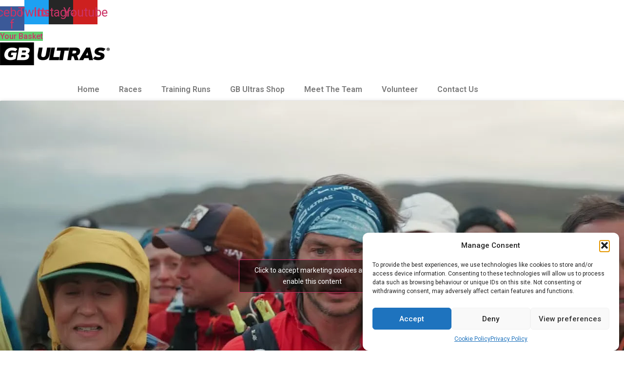

--- FILE ---
content_type: text/html; charset=UTF-8
request_url: https://www.gbultras.com/skye-trail-ultra/
body_size: 41502
content:
<!doctype html>
<html lang="en-GB">
<head>
	<meta charset="UTF-8">
	<meta name="viewport" content="width=device-width, initial-scale=1">
	<link rel="profile" href="https://gmpg.org/xfn/11">
	<meta name='robots' content='index, follow, max-image-preview:large, max-snippet:-1, max-video-preview:-1' />

	<!-- This site is optimized with the Yoast SEO plugin v23.6 - https://yoast.com/wordpress/plugins/seo/ -->
	<title>Skye Trail Ultra - GBultras</title>
	<meta name="description" content="GB Ultras Skye Trail Ultra taking in one of the most unique landscapes on the planet, the Skye Trail traverses the Isle of Skye" />
	<link rel="canonical" href="https://www.gbultras.com/skye-trail-ultra/" />
	<meta property="og:locale" content="en_GB" />
	<meta property="og:type" content="article" />
	<meta property="og:title" content="GB Ultras Skye Trail Ultra" />
	<meta property="og:description" content="GB Ultras Skye Trail Ultra taking in one of the most unique landscapes on the planet, the Skye Trail traverses the Isle of Skye" />
	<meta property="og:url" content="https://www.gbultras.com/skye-trail-ultra/" />
	<meta property="og:site_name" content="GBultras" />
	<meta property="article:modified_time" content="2025-12-18T13:27:41+00:00" />
	<meta property="og:image" content="https://www.gbultras.com/wp-content/uploads/2024/02/gbultras-skyetrailultra-2.png" />
	<meta property="og:image:width" content="1922" />
	<meta property="og:image:height" content="1922" />
	<meta property="og:image:type" content="image/png" />
	<meta name="twitter:card" content="summary_large_image" />
	<meta name="twitter:image" content="https://www.gbultras.com/wp-content/uploads/2024/02/gbultras-skyetrailultra-2.png" />
	<meta name="twitter:label1" content="Estimated reading time" />
	<meta name="twitter:data1" content="25 minutes" />
	<script type="application/ld+json" class="yoast-schema-graph">{"@context":"https://schema.org","@graph":[{"@type":"WebPage","@id":"https://www.gbultras.com/skye-trail-ultra/","url":"https://www.gbultras.com/skye-trail-ultra/","name":"Skye Trail Ultra - GBultras","isPartOf":{"@id":"https://www.gbultras.com/#website"},"primaryImageOfPage":{"@id":"https://www.gbultras.com/skye-trail-ultra/#primaryimage"},"image":{"@id":"https://www.gbultras.com/skye-trail-ultra/#primaryimage"},"thumbnailUrl":"https://www.gbultras.com/wp-content/uploads/2023/08/ras3-800x600-Recovered.jpg","datePublished":"2024-02-17T21:26:35+00:00","dateModified":"2025-12-18T13:27:41+00:00","description":"GB Ultras Skye Trail Ultra taking in one of the most unique landscapes on the planet, the Skye Trail traverses the Isle of Skye","breadcrumb":{"@id":"https://www.gbultras.com/skye-trail-ultra/#breadcrumb"},"inLanguage":"en-GB","potentialAction":[{"@type":"ReadAction","target":["https://www.gbultras.com/skye-trail-ultra/"]}]},{"@type":"ImageObject","inLanguage":"en-GB","@id":"https://www.gbultras.com/skye-trail-ultra/#primaryimage","url":"https://www.gbultras.com/wp-content/uploads/2023/08/ras3-800x600-Recovered.jpg","contentUrl":"https://www.gbultras.com/wp-content/uploads/2023/08/ras3-800x600-Recovered.jpg","width":800,"height":600},{"@type":"BreadcrumbList","@id":"https://www.gbultras.com/skye-trail-ultra/#breadcrumb","itemListElement":[{"@type":"ListItem","position":1,"name":"Home","item":"https://www.gbultras.com/"},{"@type":"ListItem","position":2,"name":"Skye Trail Ultra"}]},{"@type":"WebSite","@id":"https://www.gbultras.com/#website","url":"https://www.gbultras.com/","name":"GBultras","description":"50 Mile, 100 Mile &amp; 215 Mile Ultra Marathons","potentialAction":[{"@type":"SearchAction","target":{"@type":"EntryPoint","urlTemplate":"https://www.gbultras.com/?s={search_term_string}"},"query-input":{"@type":"PropertyValueSpecification","valueRequired":true,"valueName":"search_term_string"}}],"inLanguage":"en-GB"}]}</script>
	<!-- / Yoast SEO plugin. -->


<link rel='dns-prefetch' href='//www.googletagmanager.com' />
<link rel="alternate" type="application/rss+xml" title="GBultras &raquo; Feed" href="https://www.gbultras.com/feed/" />
<link rel="alternate" type="application/rss+xml" title="GBultras &raquo; Comments Feed" href="https://www.gbultras.com/comments/feed/" />
<script>
window._wpemojiSettings = {"baseUrl":"https:\/\/s.w.org\/images\/core\/emoji\/15.0.3\/72x72\/","ext":".png","svgUrl":"https:\/\/s.w.org\/images\/core\/emoji\/15.0.3\/svg\/","svgExt":".svg","source":{"concatemoji":"https:\/\/www.gbultras.com\/wp-includes\/js\/wp-emoji-release.min.js?ver=96c72d9e9c05834d627e8a1ae7d8fffe"}};
/*! This file is auto-generated */
!function(i,n){var o,s,e;function c(e){try{var t={supportTests:e,timestamp:(new Date).valueOf()};sessionStorage.setItem(o,JSON.stringify(t))}catch(e){}}function p(e,t,n){e.clearRect(0,0,e.canvas.width,e.canvas.height),e.fillText(t,0,0);var t=new Uint32Array(e.getImageData(0,0,e.canvas.width,e.canvas.height).data),r=(e.clearRect(0,0,e.canvas.width,e.canvas.height),e.fillText(n,0,0),new Uint32Array(e.getImageData(0,0,e.canvas.width,e.canvas.height).data));return t.every(function(e,t){return e===r[t]})}function u(e,t,n){switch(t){case"flag":return n(e,"\ud83c\udff3\ufe0f\u200d\u26a7\ufe0f","\ud83c\udff3\ufe0f\u200b\u26a7\ufe0f")?!1:!n(e,"\ud83c\uddfa\ud83c\uddf3","\ud83c\uddfa\u200b\ud83c\uddf3")&&!n(e,"\ud83c\udff4\udb40\udc67\udb40\udc62\udb40\udc65\udb40\udc6e\udb40\udc67\udb40\udc7f","\ud83c\udff4\u200b\udb40\udc67\u200b\udb40\udc62\u200b\udb40\udc65\u200b\udb40\udc6e\u200b\udb40\udc67\u200b\udb40\udc7f");case"emoji":return!n(e,"\ud83d\udc26\u200d\u2b1b","\ud83d\udc26\u200b\u2b1b")}return!1}function f(e,t,n){var r="undefined"!=typeof WorkerGlobalScope&&self instanceof WorkerGlobalScope?new OffscreenCanvas(300,150):i.createElement("canvas"),a=r.getContext("2d",{willReadFrequently:!0}),o=(a.textBaseline="top",a.font="600 32px Arial",{});return e.forEach(function(e){o[e]=t(a,e,n)}),o}function t(e){var t=i.createElement("script");t.src=e,t.defer=!0,i.head.appendChild(t)}"undefined"!=typeof Promise&&(o="wpEmojiSettingsSupports",s=["flag","emoji"],n.supports={everything:!0,everythingExceptFlag:!0},e=new Promise(function(e){i.addEventListener("DOMContentLoaded",e,{once:!0})}),new Promise(function(t){var n=function(){try{var e=JSON.parse(sessionStorage.getItem(o));if("object"==typeof e&&"number"==typeof e.timestamp&&(new Date).valueOf()<e.timestamp+604800&&"object"==typeof e.supportTests)return e.supportTests}catch(e){}return null}();if(!n){if("undefined"!=typeof Worker&&"undefined"!=typeof OffscreenCanvas&&"undefined"!=typeof URL&&URL.createObjectURL&&"undefined"!=typeof Blob)try{var e="postMessage("+f.toString()+"("+[JSON.stringify(s),u.toString(),p.toString()].join(",")+"));",r=new Blob([e],{type:"text/javascript"}),a=new Worker(URL.createObjectURL(r),{name:"wpTestEmojiSupports"});return void(a.onmessage=function(e){c(n=e.data),a.terminate(),t(n)})}catch(e){}c(n=f(s,u,p))}t(n)}).then(function(e){for(var t in e)n.supports[t]=e[t],n.supports.everything=n.supports.everything&&n.supports[t],"flag"!==t&&(n.supports.everythingExceptFlag=n.supports.everythingExceptFlag&&n.supports[t]);n.supports.everythingExceptFlag=n.supports.everythingExceptFlag&&!n.supports.flag,n.DOMReady=!1,n.readyCallback=function(){n.DOMReady=!0}}).then(function(){return e}).then(function(){var e;n.supports.everything||(n.readyCallback(),(e=n.source||{}).concatemoji?t(e.concatemoji):e.wpemoji&&e.twemoji&&(t(e.twemoji),t(e.wpemoji)))}))}((window,document),window._wpemojiSettings);
</script>
<link rel='stylesheet' id='wc-square-cart-checkout-block-css' href='https://www.gbultras.com/wp-content/plugins/woocommerce-square/build/assets/frontend/wc-square-cart-checkout-blocks.css?ver=4.8.2' media='all' />
<style id='wp-emoji-styles-inline-css'>

	img.wp-smiley, img.emoji {
		display: inline !important;
		border: none !important;
		box-shadow: none !important;
		height: 1em !important;
		width: 1em !important;
		margin: 0 0.07em !important;
		vertical-align: -0.1em !important;
		background: none !important;
		padding: 0 !important;
	}
</style>
<style id='classic-theme-styles-inline-css'>
/*! This file is auto-generated */
.wp-block-button__link{color:#fff;background-color:#32373c;border-radius:9999px;box-shadow:none;text-decoration:none;padding:calc(.667em + 2px) calc(1.333em + 2px);font-size:1.125em}.wp-block-file__button{background:#32373c;color:#fff;text-decoration:none}
</style>
<style id='global-styles-inline-css'>
:root{--wp--preset--aspect-ratio--square: 1;--wp--preset--aspect-ratio--4-3: 4/3;--wp--preset--aspect-ratio--3-4: 3/4;--wp--preset--aspect-ratio--3-2: 3/2;--wp--preset--aspect-ratio--2-3: 2/3;--wp--preset--aspect-ratio--16-9: 16/9;--wp--preset--aspect-ratio--9-16: 9/16;--wp--preset--color--black: #000000;--wp--preset--color--cyan-bluish-gray: #abb8c3;--wp--preset--color--white: #ffffff;--wp--preset--color--pale-pink: #f78da7;--wp--preset--color--vivid-red: #cf2e2e;--wp--preset--color--luminous-vivid-orange: #ff6900;--wp--preset--color--luminous-vivid-amber: #fcb900;--wp--preset--color--light-green-cyan: #7bdcb5;--wp--preset--color--vivid-green-cyan: #00d084;--wp--preset--color--pale-cyan-blue: #8ed1fc;--wp--preset--color--vivid-cyan-blue: #0693e3;--wp--preset--color--vivid-purple: #9b51e0;--wp--preset--gradient--vivid-cyan-blue-to-vivid-purple: linear-gradient(135deg,rgba(6,147,227,1) 0%,rgb(155,81,224) 100%);--wp--preset--gradient--light-green-cyan-to-vivid-green-cyan: linear-gradient(135deg,rgb(122,220,180) 0%,rgb(0,208,130) 100%);--wp--preset--gradient--luminous-vivid-amber-to-luminous-vivid-orange: linear-gradient(135deg,rgba(252,185,0,1) 0%,rgba(255,105,0,1) 100%);--wp--preset--gradient--luminous-vivid-orange-to-vivid-red: linear-gradient(135deg,rgba(255,105,0,1) 0%,rgb(207,46,46) 100%);--wp--preset--gradient--very-light-gray-to-cyan-bluish-gray: linear-gradient(135deg,rgb(238,238,238) 0%,rgb(169,184,195) 100%);--wp--preset--gradient--cool-to-warm-spectrum: linear-gradient(135deg,rgb(74,234,220) 0%,rgb(151,120,209) 20%,rgb(207,42,186) 40%,rgb(238,44,130) 60%,rgb(251,105,98) 80%,rgb(254,248,76) 100%);--wp--preset--gradient--blush-light-purple: linear-gradient(135deg,rgb(255,206,236) 0%,rgb(152,150,240) 100%);--wp--preset--gradient--blush-bordeaux: linear-gradient(135deg,rgb(254,205,165) 0%,rgb(254,45,45) 50%,rgb(107,0,62) 100%);--wp--preset--gradient--luminous-dusk: linear-gradient(135deg,rgb(255,203,112) 0%,rgb(199,81,192) 50%,rgb(65,88,208) 100%);--wp--preset--gradient--pale-ocean: linear-gradient(135deg,rgb(255,245,203) 0%,rgb(182,227,212) 50%,rgb(51,167,181) 100%);--wp--preset--gradient--electric-grass: linear-gradient(135deg,rgb(202,248,128) 0%,rgb(113,206,126) 100%);--wp--preset--gradient--midnight: linear-gradient(135deg,rgb(2,3,129) 0%,rgb(40,116,252) 100%);--wp--preset--font-size--small: 13px;--wp--preset--font-size--medium: 20px;--wp--preset--font-size--large: 36px;--wp--preset--font-size--x-large: 42px;--wp--preset--font-family--inter: "Inter", sans-serif;--wp--preset--font-family--cardo: Cardo;--wp--preset--spacing--20: 0.44rem;--wp--preset--spacing--30: 0.67rem;--wp--preset--spacing--40: 1rem;--wp--preset--spacing--50: 1.5rem;--wp--preset--spacing--60: 2.25rem;--wp--preset--spacing--70: 3.38rem;--wp--preset--spacing--80: 5.06rem;--wp--preset--shadow--natural: 6px 6px 9px rgba(0, 0, 0, 0.2);--wp--preset--shadow--deep: 12px 12px 50px rgba(0, 0, 0, 0.4);--wp--preset--shadow--sharp: 6px 6px 0px rgba(0, 0, 0, 0.2);--wp--preset--shadow--outlined: 6px 6px 0px -3px rgba(255, 255, 255, 1), 6px 6px rgba(0, 0, 0, 1);--wp--preset--shadow--crisp: 6px 6px 0px rgba(0, 0, 0, 1);}:where(.is-layout-flex){gap: 0.5em;}:where(.is-layout-grid){gap: 0.5em;}body .is-layout-flex{display: flex;}.is-layout-flex{flex-wrap: wrap;align-items: center;}.is-layout-flex > :is(*, div){margin: 0;}body .is-layout-grid{display: grid;}.is-layout-grid > :is(*, div){margin: 0;}:where(.wp-block-columns.is-layout-flex){gap: 2em;}:where(.wp-block-columns.is-layout-grid){gap: 2em;}:where(.wp-block-post-template.is-layout-flex){gap: 1.25em;}:where(.wp-block-post-template.is-layout-grid){gap: 1.25em;}.has-black-color{color: var(--wp--preset--color--black) !important;}.has-cyan-bluish-gray-color{color: var(--wp--preset--color--cyan-bluish-gray) !important;}.has-white-color{color: var(--wp--preset--color--white) !important;}.has-pale-pink-color{color: var(--wp--preset--color--pale-pink) !important;}.has-vivid-red-color{color: var(--wp--preset--color--vivid-red) !important;}.has-luminous-vivid-orange-color{color: var(--wp--preset--color--luminous-vivid-orange) !important;}.has-luminous-vivid-amber-color{color: var(--wp--preset--color--luminous-vivid-amber) !important;}.has-light-green-cyan-color{color: var(--wp--preset--color--light-green-cyan) !important;}.has-vivid-green-cyan-color{color: var(--wp--preset--color--vivid-green-cyan) !important;}.has-pale-cyan-blue-color{color: var(--wp--preset--color--pale-cyan-blue) !important;}.has-vivid-cyan-blue-color{color: var(--wp--preset--color--vivid-cyan-blue) !important;}.has-vivid-purple-color{color: var(--wp--preset--color--vivid-purple) !important;}.has-black-background-color{background-color: var(--wp--preset--color--black) !important;}.has-cyan-bluish-gray-background-color{background-color: var(--wp--preset--color--cyan-bluish-gray) !important;}.has-white-background-color{background-color: var(--wp--preset--color--white) !important;}.has-pale-pink-background-color{background-color: var(--wp--preset--color--pale-pink) !important;}.has-vivid-red-background-color{background-color: var(--wp--preset--color--vivid-red) !important;}.has-luminous-vivid-orange-background-color{background-color: var(--wp--preset--color--luminous-vivid-orange) !important;}.has-luminous-vivid-amber-background-color{background-color: var(--wp--preset--color--luminous-vivid-amber) !important;}.has-light-green-cyan-background-color{background-color: var(--wp--preset--color--light-green-cyan) !important;}.has-vivid-green-cyan-background-color{background-color: var(--wp--preset--color--vivid-green-cyan) !important;}.has-pale-cyan-blue-background-color{background-color: var(--wp--preset--color--pale-cyan-blue) !important;}.has-vivid-cyan-blue-background-color{background-color: var(--wp--preset--color--vivid-cyan-blue) !important;}.has-vivid-purple-background-color{background-color: var(--wp--preset--color--vivid-purple) !important;}.has-black-border-color{border-color: var(--wp--preset--color--black) !important;}.has-cyan-bluish-gray-border-color{border-color: var(--wp--preset--color--cyan-bluish-gray) !important;}.has-white-border-color{border-color: var(--wp--preset--color--white) !important;}.has-pale-pink-border-color{border-color: var(--wp--preset--color--pale-pink) !important;}.has-vivid-red-border-color{border-color: var(--wp--preset--color--vivid-red) !important;}.has-luminous-vivid-orange-border-color{border-color: var(--wp--preset--color--luminous-vivid-orange) !important;}.has-luminous-vivid-amber-border-color{border-color: var(--wp--preset--color--luminous-vivid-amber) !important;}.has-light-green-cyan-border-color{border-color: var(--wp--preset--color--light-green-cyan) !important;}.has-vivid-green-cyan-border-color{border-color: var(--wp--preset--color--vivid-green-cyan) !important;}.has-pale-cyan-blue-border-color{border-color: var(--wp--preset--color--pale-cyan-blue) !important;}.has-vivid-cyan-blue-border-color{border-color: var(--wp--preset--color--vivid-cyan-blue) !important;}.has-vivid-purple-border-color{border-color: var(--wp--preset--color--vivid-purple) !important;}.has-vivid-cyan-blue-to-vivid-purple-gradient-background{background: var(--wp--preset--gradient--vivid-cyan-blue-to-vivid-purple) !important;}.has-light-green-cyan-to-vivid-green-cyan-gradient-background{background: var(--wp--preset--gradient--light-green-cyan-to-vivid-green-cyan) !important;}.has-luminous-vivid-amber-to-luminous-vivid-orange-gradient-background{background: var(--wp--preset--gradient--luminous-vivid-amber-to-luminous-vivid-orange) !important;}.has-luminous-vivid-orange-to-vivid-red-gradient-background{background: var(--wp--preset--gradient--luminous-vivid-orange-to-vivid-red) !important;}.has-very-light-gray-to-cyan-bluish-gray-gradient-background{background: var(--wp--preset--gradient--very-light-gray-to-cyan-bluish-gray) !important;}.has-cool-to-warm-spectrum-gradient-background{background: var(--wp--preset--gradient--cool-to-warm-spectrum) !important;}.has-blush-light-purple-gradient-background{background: var(--wp--preset--gradient--blush-light-purple) !important;}.has-blush-bordeaux-gradient-background{background: var(--wp--preset--gradient--blush-bordeaux) !important;}.has-luminous-dusk-gradient-background{background: var(--wp--preset--gradient--luminous-dusk) !important;}.has-pale-ocean-gradient-background{background: var(--wp--preset--gradient--pale-ocean) !important;}.has-electric-grass-gradient-background{background: var(--wp--preset--gradient--electric-grass) !important;}.has-midnight-gradient-background{background: var(--wp--preset--gradient--midnight) !important;}.has-small-font-size{font-size: var(--wp--preset--font-size--small) !important;}.has-medium-font-size{font-size: var(--wp--preset--font-size--medium) !important;}.has-large-font-size{font-size: var(--wp--preset--font-size--large) !important;}.has-x-large-font-size{font-size: var(--wp--preset--font-size--x-large) !important;}
:where(.wp-block-post-template.is-layout-flex){gap: 1.25em;}:where(.wp-block-post-template.is-layout-grid){gap: 1.25em;}
:where(.wp-block-columns.is-layout-flex){gap: 2em;}:where(.wp-block-columns.is-layout-grid){gap: 2em;}
:root :where(.wp-block-pullquote){font-size: 1.5em;line-height: 1.6;}
</style>
<link rel='stylesheet' id='contact-form-7-css' href='https://www.gbultras.com/wp-content/plugins/contact-form-7/includes/css/styles.css?ver=5.9.8' media='all' />
<link rel='stylesheet' id='wpa-css-css' href='https://www.gbultras.com/wp-content/plugins/honeypot/includes/css/wpa.css?ver=2.2.11' media='all' />
<link rel='stylesheet' id='woocommerce-layout-css' href='https://www.gbultras.com/wp-content/plugins/woocommerce/assets/css/woocommerce-layout.css?ver=9.3.5' media='all' />
<link rel='stylesheet' id='woocommerce-smallscreen-css' href='https://www.gbultras.com/wp-content/plugins/woocommerce/assets/css/woocommerce-smallscreen.css?ver=9.3.5' media='only screen and (max-width: 768px)' />
<link rel='stylesheet' id='woocommerce-general-css' href='https://www.gbultras.com/wp-content/plugins/woocommerce/assets/css/woocommerce.css?ver=9.3.5' media='all' />
<style id='woocommerce-inline-inline-css'>
.woocommerce form .form-row .required { visibility: visible; }
</style>
<link rel='stylesheet' id='aws-style-css' href='https://www.gbultras.com/wp-content/plugins/advanced-woo-search/assets/css/common.min.css?ver=3.51' media='all' />
<link rel='stylesheet' id='cmplz-general-css' href='https://www.gbultras.com/wp-content/plugins/complianz-gdpr/assets/css/cookieblocker.min.css?ver=1760900759' media='all' />
<link rel='stylesheet' id='hello-elementor-css' href='https://www.gbultras.com/wp-content/themes/hello-elementor/style.min.css?ver=3.1.1' media='all' />
<link rel='stylesheet' id='hello-elementor-theme-style-css' href='https://www.gbultras.com/wp-content/themes/hello-elementor/theme.min.css?ver=3.1.1' media='all' />
<link rel='stylesheet' id='hello-elementor-header-footer-css' href='https://www.gbultras.com/wp-content/themes/hello-elementor/header-footer.min.css?ver=3.1.1' media='all' />
<link rel='stylesheet' id='elementor-frontend-css' href='https://www.gbultras.com/wp-content/plugins/elementor/assets/css/frontend.min.css?ver=3.24.7' media='all' />
<link rel='stylesheet' id='elementor-post-12916-css' href='https://www.gbultras.com/wp-content/uploads/elementor/css/post-12916.css?ver=1729260549' media='all' />
<link rel='stylesheet' id='elementor-icons-css' href='https://www.gbultras.com/wp-content/plugins/elementor/assets/lib/eicons/css/elementor-icons.min.css?ver=5.31.0' media='all' />
<link rel='stylesheet' id='swiper-css' href='https://www.gbultras.com/wp-content/plugins/elementor/assets/lib/swiper/v8/css/swiper.min.css?ver=8.4.5' media='all' />
<link rel='stylesheet' id='e-swiper-css' href='https://www.gbultras.com/wp-content/plugins/elementor/assets/css/conditionals/e-swiper.min.css?ver=3.24.7' media='all' />
<link rel='stylesheet' id='elementor-pro-css' href='https://www.gbultras.com/wp-content/plugins/elementor-pro/assets/css/frontend.min.css?ver=3.7.7' media='all' />
<link rel='stylesheet' id='elementor-global-css' href='https://www.gbultras.com/wp-content/uploads/elementor/css/global.css?ver=1729260549' media='all' />
<link rel='stylesheet' id='widget-video-css' href='https://www.gbultras.com/wp-content/plugins/elementor/assets/css/widget-video.min.css?ver=3.24.7' media='all' />
<link rel='stylesheet' id='widget-heading-css' href='https://www.gbultras.com/wp-content/plugins/elementor/assets/css/widget-heading.min.css?ver=3.24.7' media='all' />
<link rel='stylesheet' id='widget-image-css' href='https://www.gbultras.com/wp-content/plugins/elementor/assets/css/widget-image.min.css?ver=3.24.7' media='all' />
<link rel='stylesheet' id='widget-text-editor-css' href='https://www.gbultras.com/wp-content/plugins/elementor/assets/css/widget-text-editor.min.css?ver=3.24.7' media='all' />
<link rel='stylesheet' id='widget-spacer-css' href='https://www.gbultras.com/wp-content/plugins/elementor/assets/css/widget-spacer.min.css?ver=3.24.7' media='all' />
<link rel='stylesheet' id='widget-accordion-css' href='https://www.gbultras.com/wp-content/plugins/elementor/assets/css/widget-accordion.min.css?ver=3.24.7' media='all' />
<link rel='stylesheet' id='elementor-icons-shared-0-css' href='https://www.gbultras.com/wp-content/plugins/elementor/assets/lib/font-awesome/css/fontawesome.min.css?ver=5.15.3' media='all' />
<link rel='stylesheet' id='elementor-icons-fa-solid-css' href='https://www.gbultras.com/wp-content/plugins/elementor/assets/lib/font-awesome/css/solid.min.css?ver=5.15.3' media='all' />
<link rel='stylesheet' id='elementor-icons-fa-brands-css' href='https://www.gbultras.com/wp-content/plugins/elementor/assets/lib/font-awesome/css/brands.min.css?ver=5.15.3' media='all' />
<link rel='stylesheet' id='elementor-post-18342-css' href='https://www.gbultras.com/wp-content/uploads/elementor/css/post-18342.css?ver=1766065190' media='all' />
<link rel='stylesheet' id='elementor-post-12947-css' href='https://www.gbultras.com/wp-content/uploads/elementor/css/post-12947.css?ver=1733225313' media='all' />
<link rel='stylesheet' id='elementor-post-12922-css' href='https://www.gbultras.com/wp-content/uploads/elementor/css/post-12922.css?ver=1766501493' media='all' />
<link rel='stylesheet' id='tablepress-default-css' href='https://www.gbultras.com/wp-content/plugins/tablepress/css/build/default.css?ver=2.4.4' media='all' />
<link rel='stylesheet' id='isb-style-css' href='https://www.gbultras.com/wp-content/plugins/improved-sale-badges/assets/css/style.min.css?ver=3.5.0' media='all' />
<link rel='stylesheet' id='cs-css' href='https://www.gbultras.com/wp-content/plugins/cornerstone/assets/css/site/cs.7eef5f4.css' media='all' />
<style id='cs-inline-css'>
 :root{--x-container-width:calc(100% - 2rem);--x-container-max-width:64rem;--x-a-color:#0073e6;--x-a-text-decoration:none solid auto #0073e6;--x-a-text-underline-offset:0.085em;--x-a-int-color:rgba(0,115,230,0.88);--x-a-int-text-decoration-color:rgba(0,115,230,0.88);--x-root-color:#000000;--x-root-font-family:"Helvetica Neue",Helvetica,Arial,sans-serif;--x-root-font-size:18px;--x-root-font-style:normal;--x-root-font-weight:400;--x-root-letter-spacing:0em;--x-root-line-height:1.6;--x-h1-color:#000000;--x-h1-font-family:inherit;--x-h1-font-size:3.815em;--x-h1-font-style:inherit;--x-h1-font-weight:inherit;--x-h1-letter-spacing:inherit;--x-h1-line-height:1.115;--x-h1-text-transform:inherit;--x-h2-color:#000000;--x-h2-font-family:inherit;--x-h2-font-size:3.052em;--x-h2-font-style:inherit;--x-h2-font-weight:inherit;--x-h2-letter-spacing:inherit;--x-h2-line-height:1.125;--x-h2-text-transform:inherit;--x-h3-color:#000000;--x-h3-font-family:inherit;--x-h3-font-size:2.441em;--x-h3-font-style:inherit;--x-h3-font-weight:inherit;--x-h3-letter-spacing:inherit;--x-h3-line-height:1.15;--x-h3-text-transform:inherit;--x-h4-color:#000000;--x-h4-font-family:inherit;--x-h4-font-size:1.953em;--x-h4-font-style:inherit;--x-h4-font-weight:inherit;--x-h4-letter-spacing:inherit;--x-h4-line-height:1.2;--x-h4-text-transform:inherit;--x-h5-color:#000000;--x-h5-font-family:inherit;--x-h5-font-size:1.563em;--x-h5-font-style:inherit;--x-h5-font-weight:inherit;--x-h5-letter-spacing:inherit;--x-h5-line-height:1.25;--x-h5-text-transform:inherit;--x-h6-color:#000000;--x-h6-font-family:inherit;--x-h6-font-size:1.25em;--x-h6-font-style:inherit;--x-h6-font-weight:inherit;--x-h6-letter-spacing:inherit;--x-h6-line-height:1.265;--x-h6-text-transform:inherit;--x-label-color:#000000;--x-label-font-family:inherit;--x-label-font-size:0.8em;--x-label-font-style:inherit;--x-label-font-weight:bold;--x-label-letter-spacing:inherit;--x-label-line-height:1.285;--x-label-text-transform:inherit;--x-input-font-family:inherit;--x-input-font-weight:;--x-input-box-shadow:;--x-input-int-box-shadow:;--x-select-indicator-image:url("data:image/svg+xml,%3Csvg xmlns='http://www.w3.org/2000/svg' viewBox='0 0 16 16'%3E%3Ctitle%3Eselect-84%3C/title%3E%3Cg fill=''%3E%3Cpath d='M7.4,1.2l-5,4l1.2,1.6L8,3.3l4.4,3.5l1.2-1.6l-5-4C8.3,0.9,7.7,0.9,7.4,1.2z'%3E%3C/path%3E %3Cpath d='M8,12.7L3.6,9.2l-1.2,1.6l5,4C7.6,14.9,7.8,15,8,15s0.4-0.1,0.6-0.2l5-4l-1.2-1.6L8,12.7z'%3E%3C/path%3E%3C/g%3E%3C/svg%3E");--x-select-indicator-hover-image:url("data:image/svg+xml,%3Csvg xmlns='http://www.w3.org/2000/svg' viewBox='0 0 16 16'%3E%3Ctitle%3Eselect-84%3C/title%3E%3Cg fill=''%3E%3Cpath d='M7.4,1.2l-5,4l1.2,1.6L8,3.3l4.4,3.5l1.2-1.6l-5-4C8.3,0.9,7.7,0.9,7.4,1.2z'%3E%3C/path%3E %3Cpath d='M8,12.7L3.6,9.2l-1.2,1.6l5,4C7.6,14.9,7.8,15,8,15s0.4-0.1,0.6-0.2l5-4l-1.2-1.6L8,12.7z'%3E%3C/path%3E%3C/g%3E%3C/svg%3E");--x-select-indicator-focus-image:url("data:image/svg+xml,%3Csvg xmlns='http://www.w3.org/2000/svg' viewBox='0 0 16 16'%3E%3Ctitle%3Eselect-84%3C/title%3E%3Cg fill=''%3E%3Cpath d='M7.4,1.2l-5,4l1.2,1.6L8,3.3l4.4,3.5l1.2-1.6l-5-4C8.3,0.9,7.7,0.9,7.4,1.2z'%3E%3C/path%3E %3Cpath d='M8,12.7L3.6,9.2l-1.2,1.6l5,4C7.6,14.9,7.8,15,8,15s0.4-0.1,0.6-0.2l5-4l-1.2-1.6L8,12.7z'%3E%3C/path%3E%3C/g%3E%3C/svg%3E");--x-date-indicator-image:url("data:image/svg+xml,%3Csvg xmlns='http://www.w3.org/2000/svg' viewBox='0 0 16 16'%3E%3Ctitle%3Eevent-confirm%3C/title%3E%3Cg fill=''%3E%3Cpath d='M11,16a1,1,0,0,1-.707-.293l-2-2,1.414-1.414L11,13.586l3.293-3.293,1.414,1.414-4,4A1,1,0,0,1,11,16Z'%3E%3C/path%3E %3Cpath d='M7,14H2V5H14V9h2V3a1,1,0,0,0-1-1H13V0H11V2H9V0H7V2H5V0H3V2H1A1,1,0,0,0,0,3V15a1,1,0,0,0,1,1H7Z'%3E%3C/path%3E%3C/g%3E%3C/svg%3E");--x-date-indicator-hover-image:url("data:image/svg+xml,%3Csvg xmlns='http://www.w3.org/2000/svg' viewBox='0 0 16 16'%3E%3Ctitle%3Eevent-confirm%3C/title%3E%3Cg fill=''%3E%3Cpath d='M11,16a1,1,0,0,1-.707-.293l-2-2,1.414-1.414L11,13.586l3.293-3.293,1.414,1.414-4,4A1,1,0,0,1,11,16Z'%3E%3C/path%3E %3Cpath d='M7,14H2V5H14V9h2V3a1,1,0,0,0-1-1H13V0H11V2H9V0H7V2H5V0H3V2H1A1,1,0,0,0,0,3V15a1,1,0,0,0,1,1H7Z'%3E%3C/path%3E%3C/g%3E%3C/svg%3E");--x-date-indicator-focus-image:url("data:image/svg+xml,%3Csvg xmlns='http://www.w3.org/2000/svg' viewBox='0 0 16 16'%3E%3Ctitle%3Eevent-confirm%3C/title%3E%3Cg fill=''%3E%3Cpath d='M11,16a1,1,0,0,1-.707-.293l-2-2,1.414-1.414L11,13.586l3.293-3.293,1.414,1.414-4,4A1,1,0,0,1,11,16Z'%3E%3C/path%3E %3Cpath d='M7,14H2V5H14V9h2V3a1,1,0,0,0-1-1H13V0H11V2H9V0H7V2H5V0H3V2H1A1,1,0,0,0,0,3V15a1,1,0,0,0,1,1H7Z'%3E%3C/path%3E%3C/g%3E%3C/svg%3E");--x-time-indicator-image:url("data:image/svg+xml,%3Csvg xmlns='http://www.w3.org/2000/svg' viewBox='0 0 16 16'%3E%3Ctitle%3Ewatch-2%3C/title%3E%3Cg fill=''%3E%3Cpath d='M14,8c0-1.8-0.8-3.4-2-4.5V1c0-0.6-0.4-1-1-1H5C4.4,0,4,0.4,4,1v2.5C2.8,4.6,2,6.2,2,8s0.8,3.4,2,4.5V15 c0,0.6,0.4,1,1,1h6c0.6,0,1-0.4,1-1v-2.5C13.2,11.4,14,9.8,14,8z M8,12c-2.2,0-4-1.8-4-4s1.8-4,4-4s4,1.8,4,4S10.2,12,8,12z'%3E%3C/path%3E%3C/g%3E%3C/svg%3E");--x-time-indicator-hover-image:url("data:image/svg+xml,%3Csvg xmlns='http://www.w3.org/2000/svg' viewBox='0 0 16 16'%3E%3Ctitle%3Ewatch-2%3C/title%3E%3Cg fill=''%3E%3Cpath d='M14,8c0-1.8-0.8-3.4-2-4.5V1c0-0.6-0.4-1-1-1H5C4.4,0,4,0.4,4,1v2.5C2.8,4.6,2,6.2,2,8s0.8,3.4,2,4.5V15 c0,0.6,0.4,1,1,1h6c0.6,0,1-0.4,1-1v-2.5C13.2,11.4,14,9.8,14,8z M8,12c-2.2,0-4-1.8-4-4s1.8-4,4-4s4,1.8,4,4S10.2,12,8,12z'%3E%3C/path%3E%3C/g%3E%3C/svg%3E");--x-time-indicator-focus-image:url("data:image/svg+xml,%3Csvg xmlns='http://www.w3.org/2000/svg' viewBox='0 0 16 16'%3E%3Ctitle%3Ewatch-2%3C/title%3E%3Cg fill=''%3E%3Cpath d='M14,8c0-1.8-0.8-3.4-2-4.5V1c0-0.6-0.4-1-1-1H5C4.4,0,4,0.4,4,1v2.5C2.8,4.6,2,6.2,2,8s0.8,3.4,2,4.5V15 c0,0.6,0.4,1,1,1h6c0.6,0,1-0.4,1-1v-2.5C13.2,11.4,14,9.8,14,8z M8,12c-2.2,0-4-1.8-4-4s1.8-4,4-4s4,1.8,4,4S10.2,12,8,12z'%3E%3C/path%3E%3C/g%3E%3C/svg%3E");--x-search-indicator-image:url("data:image/svg+xml,%3Csvg xmlns='http://www.w3.org/2000/svg' viewBox='0 0 16 16'%3E%3Ctitle%3Ee-remove%3C/title%3E%3Cg fill=''%3E%3Cpath d='M14.7,1.3c-0.4-0.4-1-0.4-1.4,0L8,6.6L2.7,1.3c-0.4-0.4-1-0.4-1.4,0s-0.4,1,0,1.4L6.6,8l-5.3,5.3 c-0.4,0.4-0.4,1,0,1.4C1.5,14.9,1.7,15,2,15s0.5-0.1,0.7-0.3L8,9.4l5.3,5.3c0.2,0.2,0.5,0.3,0.7,0.3s0.5-0.1,0.7-0.3 c0.4-0.4,0.4-1,0-1.4L9.4,8l5.3-5.3C15.1,2.3,15.1,1.7,14.7,1.3z'%3E%3C/path%3E%3C/g%3E%3C/svg%3E");--x-search-indicator-hover-image:url("data:image/svg+xml,%3Csvg xmlns='http://www.w3.org/2000/svg' viewBox='0 0 16 16'%3E%3Ctitle%3Ee-remove%3C/title%3E%3Cg fill=''%3E%3Cpath d='M14.7,1.3c-0.4-0.4-1-0.4-1.4,0L8,6.6L2.7,1.3c-0.4-0.4-1-0.4-1.4,0s-0.4,1,0,1.4L6.6,8l-5.3,5.3 c-0.4,0.4-0.4,1,0,1.4C1.5,14.9,1.7,15,2,15s0.5-0.1,0.7-0.3L8,9.4l5.3,5.3c0.2,0.2,0.5,0.3,0.7,0.3s0.5-0.1,0.7-0.3 c0.4-0.4,0.4-1,0-1.4L9.4,8l5.3-5.3C15.1,2.3,15.1,1.7,14.7,1.3z'%3E%3C/path%3E%3C/g%3E%3C/svg%3E");--x-search-indicator-focus-image:url("data:image/svg+xml,%3Csvg xmlns='http://www.w3.org/2000/svg' viewBox='0 0 16 16'%3E%3Ctitle%3Ee-remove%3C/title%3E%3Cg fill=''%3E%3Cpath d='M14.7,1.3c-0.4-0.4-1-0.4-1.4,0L8,6.6L2.7,1.3c-0.4-0.4-1-0.4-1.4,0s-0.4,1,0,1.4L6.6,8l-5.3,5.3 c-0.4,0.4-0.4,1,0,1.4C1.5,14.9,1.7,15,2,15s0.5-0.1,0.7-0.3L8,9.4l5.3,5.3c0.2,0.2,0.5,0.3,0.7,0.3s0.5-0.1,0.7-0.3 c0.4-0.4,0.4-1,0-1.4L9.4,8l5.3-5.3C15.1,2.3,15.1,1.7,14.7,1.3z'%3E%3C/path%3E%3C/g%3E%3C/svg%3E");--x-number-indicator-image:url("data:image/svg+xml,%3Csvg xmlns='http://www.w3.org/2000/svg' viewBox='0 0 16 16'%3E%3Ctitle%3Eselect-83%3C/title%3E%3Cg%3E%3Cpolygon fill='' points='2,6 14,6 8,0 '%3E%3C/polygon%3E %3Cpolygon fill='' points='8,16 14,10 2,10 '%3E%3C/polygon%3E%3C/g%3E%3C/svg%3E");--x-number-indicator-hover-image:url("data:image/svg+xml,%3Csvg xmlns='http://www.w3.org/2000/svg' viewBox='0 0 16 16'%3E%3Ctitle%3Eselect-83%3C/title%3E%3Cg%3E%3Cpolygon fill='' points='2,6 14,6 8,0 '%3E%3C/polygon%3E %3Cpolygon fill='' points='8,16 14,10 2,10 '%3E%3C/polygon%3E%3C/g%3E%3C/svg%3E");--x-number-indicator-focus-image:url("data:image/svg+xml,%3Csvg xmlns='http://www.w3.org/2000/svg' viewBox='0 0 16 16'%3E%3Ctitle%3Eselect-83%3C/title%3E%3Cg%3E%3Cpolygon fill='' points='2,6 14,6 8,0 '%3E%3C/polygon%3E %3Cpolygon fill='' points='8,16 14,10 2,10 '%3E%3C/polygon%3E%3C/g%3E%3C/svg%3E");--x-radio-marker:url("data:image/svg+xml,%3Csvg xmlns='http://www.w3.org/2000/svg' viewBox='0 0 16 16'%3E%3Ctitle%3Eshape-oval%3C/title%3E%3Cg fill=''%3E%3Ccircle cx='8' cy='8' r='8'%3E%3C/circle%3E%3C/g%3E%3C/svg%3E");--x-checkbox-marker:url("data:image/svg+xml,%3Csvg xmlns='http://www.w3.org/2000/svg' viewBox='0 0 16 16'%3E%3Ctitle%3Eo-check%3C/title%3E%3Cg fill=''%3E%3Cpolygon points='5.6,8.4 1.6,6 0,7.6 5.6,14 16,3.6 14.4,2 '%3E%3C/polygon%3E%3C/g%3E%3C/svg%3E");--x-rc-box-shadow:;--x-rc-int-box-shadow:;--x-rc-checked-box-shadow:;--x-submit-font-weight:;--x-submit-box-shadow:;--x-submit-int-box-shadow:;} @font-face{font-family:'FontAwesomePro';font-style:normal;font-weight:900;font-display:block;src:url('https://www.gbultras.com/wp-content/plugins/cornerstone/assets/fonts/fa-solid-900.woff2') format('woff2'),url('https://www.gbultras.com/wp-content/plugins/cornerstone/assets/fonts/fa-solid-900.woff') format('woff'),url('https://www.gbultras.com/wp-content/plugins/cornerstone/assets/fonts/fa-solid-900.ttf') format('truetype');}[data-x-fa-pro-icon]{font-family:"FontAwesomePro" !important;}[data-x-fa-pro-icon]:before{content:attr(data-x-fa-pro-icon);}[data-x-icon],[data-x-icon-o],[data-x-icon-l],[data-x-icon-s],[data-x-icon-b],[data-x-fa-pro-icon],[class*="cs-fa-"]{display:inline-block;font-style:normal;font-weight:400;text-decoration:inherit;text-rendering:auto;-webkit-font-smoothing:antialiased;-moz-osx-font-smoothing:grayscale;}[data-x-icon].left,[data-x-icon-o].left,[data-x-icon-l].left,[data-x-icon-s].left,[data-x-icon-b].left,[data-x-fa-pro-icon].left,[class*="cs-fa-"].left{margin-right:0.5em;}[data-x-icon].right,[data-x-icon-o].right,[data-x-icon-l].right,[data-x-icon-s].right,[data-x-icon-b].right,[data-x-fa-pro-icon].right,[class*="cs-fa-"].right{margin-left:0.5em;}[data-x-icon]:before,[data-x-icon-o]:before,[data-x-icon-l]:before,[data-x-icon-s]:before,[data-x-icon-b]:before,[data-x-fa-pro-icon]:before,[class*="cs-fa-"]:before{line-height:1;}@font-face{font-family:'FontAwesome';font-style:normal;font-weight:900;font-display:block;src:url('https://www.gbultras.com/wp-content/plugins/cornerstone/assets/fonts/fa-solid-900.woff2') format('woff2'),url('https://www.gbultras.com/wp-content/plugins/cornerstone/assets/fonts/fa-solid-900.woff') format('woff'),url('https://www.gbultras.com/wp-content/plugins/cornerstone/assets/fonts/fa-solid-900.ttf') format('truetype');}[data-x-icon],[data-x-icon-s],[data-x-icon][class*="cs-fa-"]{font-family:"FontAwesome" !important;font-weight:900;}[data-x-icon]:before,[data-x-icon][class*="cs-fa-"]:before{content:attr(data-x-icon);}[data-x-icon-s]:before{content:attr(data-x-icon-s);}@font-face{font-family:'FontAwesomeRegular';font-style:normal;font-weight:400;font-display:block;src:url('https://www.gbultras.com/wp-content/plugins/cornerstone/assets/fonts/fa-regular-400.woff2') format('woff2'),url('https://www.gbultras.com/wp-content/plugins/cornerstone/assets/fonts/fa-regular-400.woff') format('woff'),url('https://www.gbultras.com/wp-content/plugins/cornerstone/assets/fonts/fa-regular-400.ttf') format('truetype');}@font-face{font-family:'FontAwesomePro';font-style:normal;font-weight:400;font-display:block;src:url('https://www.gbultras.com/wp-content/plugins/cornerstone/assets/fonts/fa-regular-400.woff2') format('woff2'),url('https://www.gbultras.com/wp-content/plugins/cornerstone/assets/fonts/fa-regular-400.woff') format('woff'),url('https://www.gbultras.com/wp-content/plugins/cornerstone/assets/fonts/fa-regular-400.ttf') format('truetype');}[data-x-icon-o]{font-family:"FontAwesomeRegular" !important;}[data-x-icon-o]:before{content:attr(data-x-icon-o);}@font-face{font-family:'FontAwesomeLight';font-style:normal;font-weight:300;font-display:block;src:url('https://www.gbultras.com/wp-content/plugins/cornerstone/assets/fonts/fa-light-300.woff2') format('woff2'),url('https://www.gbultras.com/wp-content/plugins/cornerstone/assets/fonts/fa-light-300.woff') format('woff'),url('https://www.gbultras.com/wp-content/plugins/cornerstone/assets/fonts/fa-light-300.ttf') format('truetype');}@font-face{font-family:'FontAwesomePro';font-style:normal;font-weight:300;font-display:block;src:url('https://www.gbultras.com/wp-content/plugins/cornerstone/assets/fonts/fa-light-300.woff2') format('woff2'),url('https://www.gbultras.com/wp-content/plugins/cornerstone/assets/fonts/fa-light-300.woff') format('woff'),url('https://www.gbultras.com/wp-content/plugins/cornerstone/assets/fonts/fa-light-300.ttf') format('truetype');}[data-x-icon-l]{font-family:"FontAwesomeLight" !important;font-weight:300;}[data-x-icon-l]:before{content:attr(data-x-icon-l);}@font-face{font-family:'FontAwesomeBrands';font-style:normal;font-weight:normal;font-display:block;src:url('https://www.gbultras.com/wp-content/plugins/cornerstone/assets/fonts/fa-brands-400.woff2') format('woff2'),url('https://www.gbultras.com/wp-content/plugins/cornerstone/assets/fonts/fa-brands-400.woff') format('woff'),url('https://www.gbultras.com/wp-content/plugins/cornerstone/assets/fonts/fa-brands-400.ttf') format('truetype');}[data-x-icon-b]{font-family:"FontAwesomeBrands" !important;}[data-x-icon-b]:before{content:attr(data-x-icon-b);}.woocommerce .button.product_type_simple:before,.woocommerce .button.product_type_variable:before,.woocommerce .button.single_add_to_cart_button:before{font-family:"FontAwesome" !important;font-weight:900;}@media (min-width:1200px){.x-hide-xl{display:none !important;}}@media (min-width:979px) and (max-width:1199.98px){.x-hide-lg{display:none !important;}}@media (min-width:767px) and (max-width:978.98px){.x-hide-md{display:none !important;}}@media (min-width:480px) and (max-width:766.98px){.x-hide-sm{display:none !important;}}@media (max-width:479.98px){.x-hide-xs{display:none !important;}}
</style>
<link rel='stylesheet' id='google-fonts-1-css' href='https://fonts.googleapis.com/css?family=Roboto%3A100%2C100italic%2C200%2C200italic%2C300%2C300italic%2C400%2C400italic%2C500%2C500italic%2C600%2C600italic%2C700%2C700italic%2C800%2C800italic%2C900%2C900italic%7CRoboto+Slab%3A100%2C100italic%2C200%2C200italic%2C300%2C300italic%2C400%2C400italic%2C500%2C500italic%2C600%2C600italic%2C700%2C700italic%2C800%2C800italic%2C900%2C900italic&#038;display=swap&#038;ver=6.6.4' media='all' />
<link rel="preconnect" href="https://fonts.gstatic.com/" crossorigin><script src="https://www.gbultras.com/wp-includes/js/jquery/jquery.min.js?ver=3.7.1" id="jquery-core-js"></script>
<script src="https://www.gbultras.com/wp-includes/js/jquery/jquery-migrate.min.js?ver=3.4.1" id="jquery-migrate-js"></script>
<script id="print-invoices-packing-slip-labels-for-woocommerce_public-js-extra">
var wf_pklist_params_public = {"show_document_preview":"No","document_access_type":"logged_in","is_user_logged_in":"","msgs":{"invoice_number_prompt_free_order":"\u2018Generate invoice for free orders\u2019 is disabled in Invoice settings > Advanced. You are attempting to generate invoice for this free order. Proceed?","creditnote_number_prompt":"Refund in this order seems not having credit number yet. Do you want to manually generate one ?","invoice_number_prompt_no_from_addr":"Please fill the `from address` in the plugin's general settings.","invoice_title_prompt":"Invoice","invoice_number_prompt":"number has not been generated yet. Do you want to manually generate one ?","pop_dont_show_again":false,"request_error":"Request error.","error_loading_data":"Error loading data.","min_value_error":"minimum value should be","generating_document_text":"Generating document...","new_tab_open_error":"Failed to open new tab. Please check your browser settings."}};
</script>
<script src="https://www.gbultras.com/wp-content/plugins/print-invoices-packing-slip-labels-for-woocommerce/public/js/wf-woocommerce-packing-list-public.js?ver=4.7.1" id="print-invoices-packing-slip-labels-for-woocommerce_public-js"></script>
<script src="https://www.gbultras.com/wp-content/plugins/woocommerce/assets/js/jquery-blockui/jquery.blockUI.min.js?ver=2.7.0-wc.9.3.5" id="jquery-blockui-js" defer data-wp-strategy="defer"></script>
<script id="wc-add-to-cart-js-extra">
var wc_add_to_cart_params = {"ajax_url":"\/wp-admin\/admin-ajax.php","wc_ajax_url":"\/?wc-ajax=%%endpoint%%&elementor_page_id=18342","i18n_view_cart":"View basket","cart_url":"https:\/\/www.gbultras.com\/basket\/","is_cart":"","cart_redirect_after_add":"yes"};
</script>
<script src="https://www.gbultras.com/wp-content/plugins/woocommerce/assets/js/frontend/add-to-cart.min.js?ver=9.3.5" id="wc-add-to-cart-js" defer data-wp-strategy="defer"></script>
<script src="https://www.gbultras.com/wp-content/plugins/woocommerce/assets/js/js-cookie/js.cookie.min.js?ver=2.1.4-wc.9.3.5" id="js-cookie-js" defer data-wp-strategy="defer"></script>
<script id="woocommerce-js-extra">
var woocommerce_params = {"ajax_url":"\/wp-admin\/admin-ajax.php","wc_ajax_url":"\/?wc-ajax=%%endpoint%%&elementor_page_id=18342"};
</script>
<script src="https://www.gbultras.com/wp-content/plugins/woocommerce/assets/js/frontend/woocommerce.min.js?ver=9.3.5" id="woocommerce-js" defer data-wp-strategy="defer"></script>

<!-- Google tag (gtag.js) snippet added by Site Kit -->
<!-- Google Analytics snippet added by Site Kit -->
<script src="https://www.googletagmanager.com/gtag/js?id=GT-TQL6Q77" id="google_gtagjs-js" async></script>
<script id="google_gtagjs-js-after">
window.dataLayer = window.dataLayer || [];function gtag(){dataLayer.push(arguments);}
gtag("set","linker",{"domains":["www.gbultras.com"]});
gtag("js", new Date());
gtag("set", "developer_id.dZTNiMT", true);
gtag("config", "GT-TQL6Q77");
</script>
<link rel="https://api.w.org/" href="https://www.gbultras.com/wp-json/" /><link rel="alternate" title="JSON" type="application/json" href="https://www.gbultras.com/wp-json/wp/v2/pages/18342" /><link rel="EditURI" type="application/rsd+xml" title="RSD" href="https://www.gbultras.com/xmlrpc.php?rsd" />
<link rel="alternate" title="oEmbed (JSON)" type="application/json+oembed" href="https://www.gbultras.com/wp-json/oembed/1.0/embed?url=https%3A%2F%2Fwww.gbultras.com%2Fskye-trail-ultra%2F" />
<link rel="alternate" title="oEmbed (XML)" type="text/xml+oembed" href="https://www.gbultras.com/wp-json/oembed/1.0/embed?url=https%3A%2F%2Fwww.gbultras.com%2Fskye-trail-ultra%2F&#038;format=xml" />
<meta name="generator" content="Site Kit by Google 1.168.0" /><script type='text/javascript' data-cfasync='false'>var _mmunch = {'front': false, 'page': false, 'post': false, 'category': false, 'author': false, 'search': false, 'attachment': false, 'tag': false};_mmunch['page'] = true; _mmunch['pageData'] = {"ID":18342,"post_name":"skye-trail-ultra","post_title":"Skye Trail Ultra","post_type":"page","post_author":"2","post_status":"publish"};</script><script data-cfasync="false" src="//a.mailmunch.co/app/v1/site.js" id="mailmunch-script" data-plugin="mc_mm" data-mailmunch-site-id="307740" async></script>			<style>.cmplz-hidden {
					display: none !important;
				}</style>	<noscript><style>.woocommerce-product-gallery{ opacity: 1 !important; }</style></noscript>
	<meta name="generator" content="Elementor 3.24.7; features: additional_custom_breakpoints; settings: css_print_method-external, google_font-enabled, font_display-swap">
			<style>
				.e-con.e-parent:nth-of-type(n+4):not(.e-lazyloaded):not(.e-no-lazyload),
				.e-con.e-parent:nth-of-type(n+4):not(.e-lazyloaded):not(.e-no-lazyload) * {
					background-image: none !important;
				}
				@media screen and (max-height: 1024px) {
					.e-con.e-parent:nth-of-type(n+3):not(.e-lazyloaded):not(.e-no-lazyload),
					.e-con.e-parent:nth-of-type(n+3):not(.e-lazyloaded):not(.e-no-lazyload) * {
						background-image: none !important;
					}
				}
				@media screen and (max-height: 640px) {
					.e-con.e-parent:nth-of-type(n+2):not(.e-lazyloaded):not(.e-no-lazyload),
					.e-con.e-parent:nth-of-type(n+2):not(.e-lazyloaded):not(.e-no-lazyload) * {
						background-image: none !important;
					}
				}
			</style>
			<style id='wp-fonts-local'>
@font-face{font-family:Inter;font-style:normal;font-weight:300 900;font-display:fallback;src:url('https://www.gbultras.com/wp-content/plugins/woocommerce/assets/fonts/Inter-VariableFont_slnt,wght.woff2') format('woff2');font-stretch:normal;}
@font-face{font-family:Cardo;font-style:normal;font-weight:400;font-display:fallback;src:url('https://www.gbultras.com/wp-content/plugins/woocommerce/assets/fonts/cardo_normal_400.woff2') format('woff2');}
</style>
<link rel="icon" href="https://www.gbultras.com/wp-content/uploads/2019/02/cropped-fav-32x32.jpg" sizes="32x32" />
<link rel="icon" href="https://www.gbultras.com/wp-content/uploads/2019/02/cropped-fav-192x192.jpg" sizes="192x192" />
<link rel="apple-touch-icon" href="https://www.gbultras.com/wp-content/uploads/2019/02/cropped-fav-180x180.jpg" />
<meta name="msapplication-TileImage" content="https://www.gbultras.com/wp-content/uploads/2019/02/cropped-fav-270x270.jpg" />
<meta name="generator" content="Improved Badges for WooCommerce"/></head>
<body data-rsssl=1 data-cmplz=1 class="page-template-default page page-id-18342 theme-hello-elementor woocommerce-no-js elementor-default elementor-kit-12916 elementor-page elementor-page-18342 cornerstone-v7_2_3">


<a class="skip-link screen-reader-text" href="#content">Skip to content</a>

		<div data-elementor-type="header" data-elementor-id="12947" class="elementor elementor-12947 elementor-location-header">
					<div class="elementor-section-wrap">
								<section class="elementor-section elementor-top-section elementor-element elementor-element-4133a44d elementor-section-height-min-height elementor-section-content-middle elementor-section-boxed elementor-section-height-default elementor-section-items-middle" data-id="4133a44d" data-element_type="section" data-settings="{&quot;background_background&quot;:&quot;classic&quot;}">
						<div class="elementor-container elementor-column-gap-default">
					<div class="elementor-column elementor-col-50 elementor-top-column elementor-element elementor-element-3aec3b17" data-id="3aec3b17" data-element_type="column">
			<div class="elementor-widget-wrap elementor-element-populated">
						<div class="elementor-element elementor-element-6260903e e-grid-align-left e-grid-align-mobile-center elementor-shape-circle elementor-grid-0 elementor-widget elementor-widget-social-icons" data-id="6260903e" data-element_type="widget" data-widget_type="social-icons.default">
				<div class="elementor-widget-container">
					<div class="elementor-social-icons-wrapper elementor-grid">
							<span class="elementor-grid-item">
					<a class="elementor-icon elementor-social-icon elementor-social-icon-facebook-f elementor-repeater-item-5646027" href="https://www.facebook.com/RaceAcrossScotland" target="_blank">
						<span class="elementor-screen-only">Facebook-f</span>
						<i class="fab fa-facebook-f"></i>					</a>
				</span>
							<span class="elementor-grid-item">
					<a class="elementor-icon elementor-social-icon elementor-social-icon-twitter elementor-repeater-item-72bc942" href="https://twitter.com/UGB200" target="_blank">
						<span class="elementor-screen-only">Twitter</span>
						<i class="fab fa-twitter"></i>					</a>
				</span>
							<span class="elementor-grid-item">
					<a class="elementor-icon elementor-social-icon elementor-social-icon-instagram elementor-repeater-item-7c2bcc0" href="https://www.instagram.com/race_across_scotland/" target="_blank">
						<span class="elementor-screen-only">Instagram</span>
						<i class="fab fa-instagram"></i>					</a>
				</span>
							<span class="elementor-grid-item">
					<a class="elementor-icon elementor-social-icon elementor-social-icon-youtube elementor-repeater-item-4b27cd1" href="https://www.youtube.com/@gbultras2103" target="_blank">
						<span class="elementor-screen-only">Youtube</span>
						<i class="fab fa-youtube"></i>					</a>
				</span>
					</div>
				</div>
				</div>
					</div>
		</div>
				<div class="elementor-column elementor-col-50 elementor-top-column elementor-element elementor-element-6d00b6fc" data-id="6d00b6fc" data-element_type="column">
			<div class="elementor-widget-wrap elementor-element-populated">
						<div class="elementor-element elementor-element-8e9c3b5 elementor-align-right elementor-widget elementor-widget-button" data-id="8e9c3b5" data-element_type="widget" data-widget_type="button.default">
				<div class="elementor-widget-container">
					<div class="elementor-button-wrapper">
			<a class="elementor-button elementor-button-link elementor-size-sm" href="https://www.gbultras.com/cart/">
						<span class="elementor-button-content-wrapper">
						<span class="elementor-button-icon">
				<i aria-hidden="true" class="fas fa-cart-arrow-down"></i>			</span>
									<span class="elementor-button-text">Your Basket</span>
					</span>
					</a>
		</div>
				</div>
				</div>
					</div>
		</div>
					</div>
		</section>
				<section class="elementor-section elementor-top-section elementor-element elementor-element-796b9a5f elementor-section-content-middle elementor-section-boxed elementor-section-height-default elementor-section-height-default" data-id="796b9a5f" data-element_type="section" data-settings="{&quot;background_background&quot;:&quot;classic&quot;,&quot;sticky&quot;:&quot;top&quot;,&quot;sticky_on&quot;:[&quot;desktop&quot;,&quot;tablet&quot;,&quot;mobile&quot;],&quot;sticky_offset&quot;:0,&quot;sticky_effects_offset&quot;:0}">
						<div class="elementor-container elementor-column-gap-no">
					<div class="elementor-column elementor-col-100 elementor-top-column elementor-element elementor-element-4852de10" data-id="4852de10" data-element_type="column">
			<div class="elementor-widget-wrap elementor-element-populated">
						<div class="elementor-element elementor-element-0a99157 elementor-widget elementor-widget-image" data-id="0a99157" data-element_type="widget" data-widget_type="image.default">
				<div class="elementor-widget-container">
														<a href="https://www.gbultras.com">
							<img src="https://www.gbultras.com/wp-content/uploads/elementor/thumbs/gbultras-logo-q5qofx0rvaimjqfdpbv1o5ry36oe3xh8gqywlh7uom.png" title="gbultras-logo" alt="" loading="lazy" />								</a>
													</div>
				</div>
				<div class="elementor-element elementor-element-1415ebdb elementor-nav-menu__align-center elementor-nav-menu--dropdown-mobile elementor-nav-menu--stretch elementor-nav-menu__text-align-aside elementor-nav-menu--toggle elementor-nav-menu--burger elementor-widget elementor-widget-nav-menu" data-id="1415ebdb" data-element_type="widget" data-settings="{&quot;full_width&quot;:&quot;stretch&quot;,&quot;layout&quot;:&quot;horizontal&quot;,&quot;submenu_icon&quot;:{&quot;value&quot;:&quot;&lt;i class=\&quot;fas fa-caret-down\&quot;&gt;&lt;\/i&gt;&quot;,&quot;library&quot;:&quot;fa-solid&quot;},&quot;toggle&quot;:&quot;burger&quot;}" data-widget_type="nav-menu.default">
				<div class="elementor-widget-container">
						<nav migration_allowed="1" migrated="0" role="navigation" class="elementor-nav-menu--main elementor-nav-menu__container elementor-nav-menu--layout-horizontal e--pointer-underline e--animation-drop-in">
				<ul id="menu-1-1415ebdb" class="elementor-nav-menu"><li class="menu-item menu-item-type-post_type menu-item-object-page menu-item-home menu-item-13513"><a href="https://www.gbultras.com/" class="elementor-item">Home</a></li>
<li class="menu-item menu-item-type-custom menu-item-object-custom menu-item-home current-menu-ancestor menu-item-has-children menu-item-13347"><a href="https://www.gbultras.com/" class="elementor-item">Races</a>
<ul class="sub-menu elementor-nav-menu--dropdown">
	<li class="menu-item menu-item-type-post_type menu-item-object-page menu-item-13360"><a href="https://www.gbultras.com/ultra-great-britain/" class="elementor-sub-item">Race Across Scotland</a></li>
	<li class="menu-item menu-item-type-post_type menu-item-object-page menu-item-has-children menu-item-13363"><a href="https://www.gbultras.com/50-mile-ultras/" class="elementor-sub-item">View All 50 Mile Ultras</a>
	<ul class="sub-menu elementor-nav-menu--dropdown">
		<li class="menu-item menu-item-type-post_type menu-item-object-page menu-item-13356"><a href="https://www.gbultras.com/beacons-way-ultra-100km/" class="elementor-sub-item">Beacons Way Ultra 100KM</a></li>
		<li class="menu-item menu-item-type-post_type menu-item-object-page menu-item-13348"><a href="https://www.gbultras.com/chester-ultra-50/" class="elementor-sub-item">Chester Ultra 50</a></li>
		<li class="menu-item menu-item-type-post_type menu-item-object-page menu-item-13350"><a href="https://www.gbultras.com/glasgow-to-edinburgh-ultra/" class="elementor-sub-item">Glasgow to Edinburgh Ultra</a></li>
		<li class="menu-item menu-item-type-post_type menu-item-object-page menu-item-13349"><a href="https://www.gbultras.com/liverpool-to-manchester-ultra/" class="elementor-sub-item">Manchester to Liverpool Ultra 50</a></li>
		<li class="menu-item menu-item-type-post_type menu-item-object-page menu-item-13358"><a href="https://www.gbultras.com/pennine-barrier-50/" class="elementor-sub-item">Pennine Barrier Ultra 50</a></li>
		<li class="menu-item menu-item-type-post_type menu-item-object-page menu-item-13352"><a href="https://www.gbultras.com/ultra-scotland-50/" class="elementor-sub-item">Ultra Scotland 50</a></li>
		<li class="menu-item menu-item-type-post_type menu-item-object-page menu-item-13359"><a href="https://www.gbultras.com/ultra-wales/" class="elementor-sub-item">Ultra Wales 50</a></li>
		<li class="menu-item menu-item-type-post_type menu-item-object-page menu-item-13351"><a href="https://www.gbultras.com/snowdon-ultra-50/" class="elementor-sub-item">Yr Wyddfa Snowdon Ultra 50</a></li>
	</ul>
</li>
	<li class="menu-item menu-item-type-post_type menu-item-object-page menu-item-has-children menu-item-13364"><a href="https://www.gbultras.com/100-mile-ultras/" class="elementor-sub-item">View All 100 Mile Ultras</a>
	<ul class="sub-menu elementor-nav-menu--dropdown">
		<li class="menu-item menu-item-type-post_type menu-item-object-page menu-item-13357"><a href="https://www.gbultras.com/beacons-way-ultra-100/" class="elementor-sub-item">Beacons Way Ultra 100 Mile</a></li>
		<li class="menu-item menu-item-type-post_type menu-item-object-page menu-item-30999"><a href="https://www.gbultras.com/cheshire-ring-ultra-100/" class="elementor-sub-item">Cheshire Ring Ultra 100</a></li>
		<li class="menu-item menu-item-type-post_type menu-item-object-page menu-item-13354"><a href="https://www.gbultras.com/chester-ultra-100/" class="elementor-sub-item">Chester Ultra 100</a></li>
		<li class="menu-item menu-item-type-post_type menu-item-object-page menu-item-13353"><a href="https://www.gbultras.com/ultra-scotland-100/" class="elementor-sub-item">Ultra Scotland 100</a></li>
		<li class="menu-item menu-item-type-post_type menu-item-object-page menu-item-13355"><a href="https://www.gbultras.com/snowdon-ultra-100/" class="elementor-sub-item">Yr Wyddfa Snowdon Ultra 100</a></li>
	</ul>
</li>
	<li class="menu-item menu-item-type-post_type menu-item-object-page current-menu-ancestor current-menu-parent current_page_parent current_page_ancestor menu-item-has-children menu-item-13413"><a href="https://www.gbultras.com/timed-events/" class="elementor-sub-item">Timed Events</a>
	<ul class="sub-menu elementor-nav-menu--dropdown">
		<li class="menu-item menu-item-type-post_type menu-item-object-page menu-item-13361"><a href="https://www.gbultras.com/hope-trail-festival/" class="elementor-sub-item">Hope Trail Festival</a></li>
		<li class="menu-item menu-item-type-post_type menu-item-object-page current-menu-item page_item page-item-18342 current_page_item menu-item-20246"><a href="https://www.gbultras.com/skye-trail-ultra/" aria-current="page" class="elementor-sub-item elementor-item-active">Skye Trail Ultra</a></li>
	</ul>
</li>
</ul>
</li>
<li class="menu-item menu-item-type-post_type menu-item-object-page menu-item-27849"><a href="https://www.gbultras.com/training-runs/" class="elementor-item">Training Runs</a></li>
<li class="menu-item menu-item-type-post_type menu-item-object-page menu-item-13514"><a href="https://www.gbultras.com/shop/" class="elementor-item">GB Ultras Shop</a></li>
<li class="menu-item menu-item-type-post_type menu-item-object-page menu-item-has-children menu-item-13365"><a href="https://www.gbultras.com/race-director-team/" class="elementor-item">Meet The Team</a>
<ul class="sub-menu elementor-nav-menu--dropdown">
	<li class="menu-item menu-item-type-post_type menu-item-object-page menu-item-20252"><a href="https://www.gbultras.com/gb-ultras-ambassadors/" class="elementor-sub-item">Ambassadors</a></li>
	<li class="menu-item menu-item-type-post_type menu-item-object-page menu-item-20254"><a href="https://www.gbultras.com/race-director-team/" class="elementor-sub-item">Race Director Team</a></li>
	<li class="menu-item menu-item-type-post_type menu-item-object-page menu-item-20253"><a href="https://www.gbultras.com/gb-ultras-athletes/" class="elementor-sub-item">Sponsored Athletes</a></li>
</ul>
</li>
<li class="menu-item menu-item-type-post_type menu-item-object-page menu-item-13366"><a href="https://www.gbultras.com/volunteer/" class="elementor-item">Volunteer</a></li>
<li class="menu-item menu-item-type-post_type menu-item-object-page menu-item-13515"><a href="https://www.gbultras.com/contact-us/" class="elementor-item">Contact Us</a></li>
</ul>			</nav>
					<div class="elementor-menu-toggle" role="button" tabindex="0" aria-label="Menu Toggle" aria-expanded="false">
			<i aria-hidden="true" role="presentation" class="elementor-menu-toggle__icon--open eicon-menu-bar"></i><i aria-hidden="true" role="presentation" class="elementor-menu-toggle__icon--close eicon-close"></i>			<span class="elementor-screen-only">Menu</span>
		</div>
			<nav class="elementor-nav-menu--dropdown elementor-nav-menu__container" role="navigation" aria-hidden="true">
				<ul id="menu-2-1415ebdb" class="elementor-nav-menu"><li class="menu-item menu-item-type-post_type menu-item-object-page menu-item-home menu-item-13513"><a href="https://www.gbultras.com/" class="elementor-item" tabindex="-1">Home</a></li>
<li class="menu-item menu-item-type-custom menu-item-object-custom menu-item-home current-menu-ancestor menu-item-has-children menu-item-13347"><a href="https://www.gbultras.com/" class="elementor-item" tabindex="-1">Races</a>
<ul class="sub-menu elementor-nav-menu--dropdown">
	<li class="menu-item menu-item-type-post_type menu-item-object-page menu-item-13360"><a href="https://www.gbultras.com/ultra-great-britain/" class="elementor-sub-item" tabindex="-1">Race Across Scotland</a></li>
	<li class="menu-item menu-item-type-post_type menu-item-object-page menu-item-has-children menu-item-13363"><a href="https://www.gbultras.com/50-mile-ultras/" class="elementor-sub-item" tabindex="-1">View All 50 Mile Ultras</a>
	<ul class="sub-menu elementor-nav-menu--dropdown">
		<li class="menu-item menu-item-type-post_type menu-item-object-page menu-item-13356"><a href="https://www.gbultras.com/beacons-way-ultra-100km/" class="elementor-sub-item" tabindex="-1">Beacons Way Ultra 100KM</a></li>
		<li class="menu-item menu-item-type-post_type menu-item-object-page menu-item-13348"><a href="https://www.gbultras.com/chester-ultra-50/" class="elementor-sub-item" tabindex="-1">Chester Ultra 50</a></li>
		<li class="menu-item menu-item-type-post_type menu-item-object-page menu-item-13350"><a href="https://www.gbultras.com/glasgow-to-edinburgh-ultra/" class="elementor-sub-item" tabindex="-1">Glasgow to Edinburgh Ultra</a></li>
		<li class="menu-item menu-item-type-post_type menu-item-object-page menu-item-13349"><a href="https://www.gbultras.com/liverpool-to-manchester-ultra/" class="elementor-sub-item" tabindex="-1">Manchester to Liverpool Ultra 50</a></li>
		<li class="menu-item menu-item-type-post_type menu-item-object-page menu-item-13358"><a href="https://www.gbultras.com/pennine-barrier-50/" class="elementor-sub-item" tabindex="-1">Pennine Barrier Ultra 50</a></li>
		<li class="menu-item menu-item-type-post_type menu-item-object-page menu-item-13352"><a href="https://www.gbultras.com/ultra-scotland-50/" class="elementor-sub-item" tabindex="-1">Ultra Scotland 50</a></li>
		<li class="menu-item menu-item-type-post_type menu-item-object-page menu-item-13359"><a href="https://www.gbultras.com/ultra-wales/" class="elementor-sub-item" tabindex="-1">Ultra Wales 50</a></li>
		<li class="menu-item menu-item-type-post_type menu-item-object-page menu-item-13351"><a href="https://www.gbultras.com/snowdon-ultra-50/" class="elementor-sub-item" tabindex="-1">Yr Wyddfa Snowdon Ultra 50</a></li>
	</ul>
</li>
	<li class="menu-item menu-item-type-post_type menu-item-object-page menu-item-has-children menu-item-13364"><a href="https://www.gbultras.com/100-mile-ultras/" class="elementor-sub-item" tabindex="-1">View All 100 Mile Ultras</a>
	<ul class="sub-menu elementor-nav-menu--dropdown">
		<li class="menu-item menu-item-type-post_type menu-item-object-page menu-item-13357"><a href="https://www.gbultras.com/beacons-way-ultra-100/" class="elementor-sub-item" tabindex="-1">Beacons Way Ultra 100 Mile</a></li>
		<li class="menu-item menu-item-type-post_type menu-item-object-page menu-item-30999"><a href="https://www.gbultras.com/cheshire-ring-ultra-100/" class="elementor-sub-item" tabindex="-1">Cheshire Ring Ultra 100</a></li>
		<li class="menu-item menu-item-type-post_type menu-item-object-page menu-item-13354"><a href="https://www.gbultras.com/chester-ultra-100/" class="elementor-sub-item" tabindex="-1">Chester Ultra 100</a></li>
		<li class="menu-item menu-item-type-post_type menu-item-object-page menu-item-13353"><a href="https://www.gbultras.com/ultra-scotland-100/" class="elementor-sub-item" tabindex="-1">Ultra Scotland 100</a></li>
		<li class="menu-item menu-item-type-post_type menu-item-object-page menu-item-13355"><a href="https://www.gbultras.com/snowdon-ultra-100/" class="elementor-sub-item" tabindex="-1">Yr Wyddfa Snowdon Ultra 100</a></li>
	</ul>
</li>
	<li class="menu-item menu-item-type-post_type menu-item-object-page current-menu-ancestor current-menu-parent current_page_parent current_page_ancestor menu-item-has-children menu-item-13413"><a href="https://www.gbultras.com/timed-events/" class="elementor-sub-item" tabindex="-1">Timed Events</a>
	<ul class="sub-menu elementor-nav-menu--dropdown">
		<li class="menu-item menu-item-type-post_type menu-item-object-page menu-item-13361"><a href="https://www.gbultras.com/hope-trail-festival/" class="elementor-sub-item" tabindex="-1">Hope Trail Festival</a></li>
		<li class="menu-item menu-item-type-post_type menu-item-object-page current-menu-item page_item page-item-18342 current_page_item menu-item-20246"><a href="https://www.gbultras.com/skye-trail-ultra/" aria-current="page" class="elementor-sub-item elementor-item-active" tabindex="-1">Skye Trail Ultra</a></li>
	</ul>
</li>
</ul>
</li>
<li class="menu-item menu-item-type-post_type menu-item-object-page menu-item-27849"><a href="https://www.gbultras.com/training-runs/" class="elementor-item" tabindex="-1">Training Runs</a></li>
<li class="menu-item menu-item-type-post_type menu-item-object-page menu-item-13514"><a href="https://www.gbultras.com/shop/" class="elementor-item" tabindex="-1">GB Ultras Shop</a></li>
<li class="menu-item menu-item-type-post_type menu-item-object-page menu-item-has-children menu-item-13365"><a href="https://www.gbultras.com/race-director-team/" class="elementor-item" tabindex="-1">Meet The Team</a>
<ul class="sub-menu elementor-nav-menu--dropdown">
	<li class="menu-item menu-item-type-post_type menu-item-object-page menu-item-20252"><a href="https://www.gbultras.com/gb-ultras-ambassadors/" class="elementor-sub-item" tabindex="-1">Ambassadors</a></li>
	<li class="menu-item menu-item-type-post_type menu-item-object-page menu-item-20254"><a href="https://www.gbultras.com/race-director-team/" class="elementor-sub-item" tabindex="-1">Race Director Team</a></li>
	<li class="menu-item menu-item-type-post_type menu-item-object-page menu-item-20253"><a href="https://www.gbultras.com/gb-ultras-athletes/" class="elementor-sub-item" tabindex="-1">Sponsored Athletes</a></li>
</ul>
</li>
<li class="menu-item menu-item-type-post_type menu-item-object-page menu-item-13366"><a href="https://www.gbultras.com/volunteer/" class="elementor-item" tabindex="-1">Volunteer</a></li>
<li class="menu-item menu-item-type-post_type menu-item-object-page menu-item-13515"><a href="https://www.gbultras.com/contact-us/" class="elementor-item" tabindex="-1">Contact Us</a></li>
</ul>			</nav>
				</div>
				</div>
					</div>
		</div>
					</div>
		</section>
							</div>
				</div>
		
<main id="content" class="site-main post-18342 page type-page status-publish has-post-thumbnail hentry">

	
	<div class="page-content">
		<div class='mailmunch-forms-before-post' style='display: none !important;'></div>		<div data-elementor-type="wp-page" data-elementor-id="18342" class="elementor elementor-18342">
						<section class="elementor-section elementor-top-section elementor-element elementor-element-b2f2a44 elementor-section-full_width elementor-section-height-default elementor-section-height-default" data-id="b2f2a44" data-element_type="section" data-settings="{&quot;background_background&quot;:&quot;classic&quot;}">
						<div class="elementor-container elementor-column-gap-no">
					<div class="elementor-column elementor-col-100 elementor-top-column elementor-element elementor-element-215b6f3f" data-id="215b6f3f" data-element_type="column">
			<div class="elementor-widget-wrap elementor-element-populated">
						<div class="elementor-element elementor-element-30747ef9 elementor-widget elementor-widget-video cmplz-placeholder-element" data-id="30747ef9" data-element_type="widget" data-placeholder-image="https://www.gbultras.com/wp-content/uploads/complianz/placeholders/youtubeNjlMRVbE3O4-maxresdefault.webp"  data-category="marketing" data-service="youtube" data-cmplz-elementor-settings="{&quot;youtube_url&quot;:&quot;https:\/\/youtu.be\/NjlMRVbE3O4?si=c2VgJk1zUiuu80bi&quot;,&quot;autoplay&quot;:&quot;yes&quot;,&quot;modestbranding&quot;:&quot;yes&quot;,&quot;play_on_mobile&quot;:&quot;yes&quot;,&quot;mute&quot;:&quot;yes&quot;,&quot;loop&quot;:&quot;yes&quot;,&quot;video_type&quot;:&quot;youtube&quot;,&quot;controls&quot;:&quot;yes&quot;}" data-widget_type="video.default">
				<div class="elementor-widget-container">
					<div class="elementor-wrapper elementor-open-inline">
			<div class="elementor-video"></div>		</div>
				</div>
				</div>
					</div>
		</div>
					</div>
		</section>
				<section class="elementor-section elementor-top-section elementor-element elementor-element-286d4b65 elementor-section-boxed elementor-section-height-default elementor-section-height-default" data-id="286d4b65" data-element_type="section" data-settings="{&quot;background_background&quot;:&quot;classic&quot;}">
						<div class="elementor-container elementor-column-gap-default">
					<div class="elementor-column elementor-col-16 elementor-top-column elementor-element elementor-element-4fbdac7e" data-id="4fbdac7e" data-element_type="column">
			<div class="elementor-widget-wrap elementor-element-populated">
						<div class="elementor-element elementor-element-11ecb325 elementor-widget elementor-widget-heading" data-id="11ecb325" data-element_type="widget" data-widget_type="heading.default">
				<div class="elementor-widget-container">
			<h6 class="elementor-heading-title elementor-size-default">DISTANCE</h6>		</div>
				</div>
				<div class="elementor-element elementor-element-4392ed86 elementor-widget elementor-widget-heading" data-id="4392ed86" data-element_type="widget" data-widget_type="heading.default">
				<div class="elementor-widget-container">
			<h6 class="elementor-heading-title elementor-size-default">79 MILES</h6>		</div>
				</div>
					</div>
		</div>
				<div class="elementor-column elementor-col-16 elementor-top-column elementor-element elementor-element-1d7da24e" data-id="1d7da24e" data-element_type="column">
			<div class="elementor-widget-wrap elementor-element-populated">
						<div class="elementor-element elementor-element-7febed4e elementor-widget elementor-widget-heading" data-id="7febed4e" data-element_type="widget" data-widget_type="heading.default">
				<div class="elementor-widget-container">
			<h6 class="elementor-heading-title elementor-size-default">ELEVATION</h6>		</div>
				</div>
				<div class="elementor-element elementor-element-21f9c420 elementor-widget elementor-widget-heading" data-id="21f9c420" data-element_type="widget" data-widget_type="heading.default">
				<div class="elementor-widget-container">
			<h6 class="elementor-heading-title elementor-size-default">3780M</h6>		</div>
				</div>
					</div>
		</div>
				<div class="elementor-column elementor-col-16 elementor-top-column elementor-element elementor-element-66e4d3fd" data-id="66e4d3fd" data-element_type="column">
			<div class="elementor-widget-wrap elementor-element-populated">
						<div class="elementor-element elementor-element-400e956 elementor-widget elementor-widget-heading" data-id="400e956" data-element_type="widget" data-widget_type="heading.default">
				<div class="elementor-widget-container">
			<h6 class="elementor-heading-title elementor-size-default">LOCATION</h6>		</div>
				</div>
				<div class="elementor-element elementor-element-1cd40c0c elementor-widget elementor-widget-heading" data-id="1cd40c0c" data-element_type="widget" data-widget_type="heading.default">
				<div class="elementor-widget-container">
			<h6 class="elementor-heading-title elementor-size-default">ISLE OF SKYE</h6>		</div>
				</div>
					</div>
		</div>
				<div class="elementor-column elementor-col-16 elementor-top-column elementor-element elementor-element-19d23d8c" data-id="19d23d8c" data-element_type="column">
			<div class="elementor-widget-wrap elementor-element-populated">
						<div class="elementor-element elementor-element-388899c1 elementor-widget elementor-widget-heading" data-id="388899c1" data-element_type="widget" data-widget_type="heading.default">
				<div class="elementor-widget-container">
			<h6 class="elementor-heading-title elementor-size-default">PLACES</h6>		</div>
				</div>
				<div class="elementor-element elementor-element-20ed3e31 elementor-widget elementor-widget-heading" data-id="20ed3e31" data-element_type="widget" data-widget_type="heading.default">
				<div class="elementor-widget-container">
			<h6 class="elementor-heading-title elementor-size-default">100</h6>		</div>
				</div>
					</div>
		</div>
				<div class="elementor-column elementor-col-16 elementor-top-column elementor-element elementor-element-4920004e" data-id="4920004e" data-element_type="column">
			<div class="elementor-widget-wrap elementor-element-populated">
						<div class="elementor-element elementor-element-789a8599 elementor-widget elementor-widget-heading" data-id="789a8599" data-element_type="widget" data-widget_type="heading.default">
				<div class="elementor-widget-container">
			<h6 class="elementor-heading-title elementor-size-default">CUT-OFF TIME</h6>		</div>
				</div>
				<div class="elementor-element elementor-element-611765d4 elementor-widget elementor-widget-heading" data-id="611765d4" data-element_type="widget" data-widget_type="heading.default">
				<div class="elementor-widget-container">
			<h6 class="elementor-heading-title elementor-size-default">27 HOURS</h6>		</div>
				</div>
					</div>
		</div>
				<div class="elementor-column elementor-col-16 elementor-top-column elementor-element elementor-element-4e3e697e" data-id="4e3e697e" data-element_type="column">
			<div class="elementor-widget-wrap elementor-element-populated">
						<div class="elementor-element elementor-element-51b6b85a elementor-widget elementor-widget-heading" data-id="51b6b85a" data-element_type="widget" data-widget_type="heading.default">
				<div class="elementor-widget-container">
			<h6 class="elementor-heading-title elementor-size-default">ENTRY FEE</h6>		</div>
				</div>
				<div class="elementor-element elementor-element-7475cdc0 elementor-widget elementor-widget-heading" data-id="7475cdc0" data-element_type="widget" data-widget_type="heading.default">
				<div class="elementor-widget-container">
			<h6 class="elementor-heading-title elementor-size-default">£245</h6>		</div>
				</div>
					</div>
		</div>
					</div>
		</section>
				<section class="elementor-section elementor-top-section elementor-element elementor-element-5ab698bd elementor-section-boxed elementor-section-height-default elementor-section-height-default" data-id="5ab698bd" data-element_type="section">
						<div class="elementor-container elementor-column-gap-default">
					<div class="elementor-column elementor-col-50 elementor-top-column elementor-element elementor-element-d1d75a" data-id="d1d75a" data-element_type="column">
			<div class="elementor-widget-wrap elementor-element-populated">
						<div class="elementor-element elementor-element-4f059d4e elementor-widget elementor-widget-image" data-id="4f059d4e" data-element_type="widget" data-widget_type="image.default">
				<div class="elementor-widget-container">
													<img decoding="async" src="https://www.gbultras.com/wp-content/uploads/elementor/thumbs/ultra-scotland-50-icon-q5qeeplg2el34fkrsnbsj3dsddtbytgvd24le0ucsy.png" title="ultra-scotland-50-icon.png" alt="" loading="lazy" />													</div>
				</div>
				<div class="elementor-element elementor-element-73c4ec05 elementor-widget elementor-widget-heading" data-id="73c4ec05" data-element_type="widget" data-widget_type="heading.default">
				<div class="elementor-widget-container">
			<h1 class="elementor-heading-title elementor-size-default"><b>SKYE TRAIL ULTRA</b> 75 Mile</h1>		</div>
				</div>
				<div class="elementor-element elementor-element-1ec4831e elementor-widget elementor-widget-text-editor" data-id="1ec4831e" data-element_type="widget" data-widget_type="text-editor.default">
				<div class="elementor-widget-container">
							<h5>Saturday 23rd May 2026</h5>						</div>
				</div>
				<div class="elementor-element elementor-element-3e87f1ea elementor-widget elementor-widget-heading" data-id="3e87f1ea" data-element_type="widget" data-widget_type="heading.default">
				<div class="elementor-widget-container">
			<h2 class="elementor-heading-title elementor-size-default">Taking on the Isle of Skye from end to end, and passing through some of the finest mountain ranges and coastal trails in the UK.</h2>		</div>
				</div>
				<div class="elementor-element elementor-element-b80aa37 elementor-widget elementor-widget-text-editor" data-id="b80aa37" data-element_type="widget" data-widget_type="text-editor.default">
				<div class="elementor-widget-container">
							<div id="" class="x-text cs-ta-left"><p>9th Edition: An International field of runners take on the wild and breathtaking Scottish Trail, the Skye Trail, a simply breathtaking route.</p><p>Explore its entirety in one go, ultra-style, with 7 checkpoints spanning the route and live online tracking from GB Race Tracker.</p></div>						</div>
				</div>
				<div class="elementor-element elementor-element-65c73b6b elementor-widget elementor-widget-text-editor" data-id="65c73b6b" data-element_type="widget" data-widget_type="text-editor.default">
				<div class="elementor-widget-container">
							<h4>Ready for the challenge?</h4><p>Secure your place now for the challenge of a lifetime on the Skye Trail Ultra.</p><p>Entries by application only and are limited to 100 places.  All applicants will be vetted upon receipt of an application. Race Across Skye is a self navigation event. Please ensure you read the qualifying criteria section below before applying.</p><p><span style="font-weight: bolder;">**UPDATE 03/12/2025 &#8211; RACE NOW FULL AND WAITLIST NOW FULL. </span></p><p><span style="font-weight: bolder;">Applications are not currently being accepted. If successful applicants on the waitlist drop out from the process, the waitlist may be re-opened at a future date. **</span></p>						</div>
				</div>
				<div class="elementor-element elementor-element-611b4318 elementor-align-justify elementor-widget elementor-widget-button" data-id="611b4318" data-element_type="widget" data-settings="{&quot;motion_fx_motion_fx_scrolling&quot;:&quot;yes&quot;,&quot;motion_fx_translateY_effect&quot;:&quot;yes&quot;,&quot;motion_fx_translateY_speed&quot;:{&quot;unit&quot;:&quot;px&quot;,&quot;size&quot;:5,&quot;sizes&quot;:[]},&quot;motion_fx_translateY_affectedRange&quot;:{&quot;unit&quot;:&quot;%&quot;,&quot;size&quot;:&quot;&quot;,&quot;sizes&quot;:{&quot;start&quot;:50,&quot;end&quot;:100}},&quot;motion_fx_range&quot;:&quot;page&quot;,&quot;motion_fx_devices&quot;:[&quot;desktop&quot;,&quot;tablet&quot;,&quot;mobile&quot;]}" data-widget_type="button.default">
				<div class="elementor-widget-container">
					<div class="elementor-button-wrapper">
			<a class="elementor-button elementor-size-lg" role="button">
						<span class="elementor-button-content-wrapper">
						<span class="elementor-button-icon">
				<i aria-hidden="true" class="fas fa-running"></i>			</span>
									<span class="elementor-button-text">2026 RACE FULL & WAITLIST NOW FULL</span>
					</span>
					</a>
		</div>
				</div>
				</div>
					</div>
		</div>
				<div class="elementor-column elementor-col-50 elementor-top-column elementor-element elementor-element-7840038" data-id="7840038" data-element_type="column">
			<div class="elementor-widget-wrap elementor-element-populated">
						<div class="elementor-element elementor-element-12a68eda elementor-widget elementor-widget-image" data-id="12a68eda" data-element_type="widget" data-widget_type="image.default">
				<div class="elementor-widget-container">
													<img fetchpriority="high" decoding="async" width="800" height="926" src="https://www.gbultras.com/wp-content/uploads/2024/05/skye1-main-event-image-885x1024.png" class="attachment-large size-large wp-image-23195" alt="" srcset="https://www.gbultras.com/wp-content/uploads/2024/05/skye1-main-event-image-885x1024.png 885w, https://www.gbultras.com/wp-content/uploads/2024/05/skye1-main-event-image-259x300.png 259w, https://www.gbultras.com/wp-content/uploads/2024/05/skye1-main-event-image-768x889.png 768w, https://www.gbultras.com/wp-content/uploads/2024/05/skye1-main-event-image-600x694.png 600w, https://www.gbultras.com/wp-content/uploads/2024/05/skye1-main-event-image.png 1080w" sizes="(max-width: 800px) 100vw, 800px" />													</div>
				</div>
				<section class="elementor-section elementor-inner-section elementor-element elementor-element-6fe0a78e elementor-section-boxed elementor-section-height-default elementor-section-height-default" data-id="6fe0a78e" data-element_type="section">
						<div class="elementor-container elementor-column-gap-default">
					<div class="elementor-column elementor-col-25 elementor-inner-column elementor-element elementor-element-615ae6de" data-id="615ae6de" data-element_type="column">
			<div class="elementor-widget-wrap elementor-element-populated">
						<div class="elementor-element elementor-element-5db2a202 elementor-widget elementor-widget-image" data-id="5db2a202" data-element_type="widget" data-widget_type="image.default">
				<div class="elementor-widget-container">
														<a href="https://www.facebook.com/profile.php?id=61556137366415" target="_blank">
							<img decoding="async" src="https://www.gbultras.com/wp-content/uploads/elementor/thumbs/facebook-q5qc43k2so47dsu5bk12v0a6pfcdehvgzr7jwsmc1g.png" title="facebook.png" alt="" loading="lazy" />								</a>
													</div>
				</div>
					</div>
		</div>
				<div class="elementor-column elementor-col-25 elementor-inner-column elementor-element elementor-element-51b58774" data-id="51b58774" data-element_type="column">
			<div class="elementor-widget-wrap elementor-element-populated">
						<div class="elementor-element elementor-element-77baeacd elementor-widget elementor-widget-image" data-id="77baeacd" data-element_type="widget" data-widget_type="image.default">
				<div class="elementor-widget-container">
														<a href="https://www.instagram.com/skye_trail_ultra/" target="_blank">
							<img decoding="async" src="https://www.gbultras.com/wp-content/uploads/elementor/thumbs/instagram-q5qc5z8ggqoulq3ucda7uj7dh62sspc5926igptzlg.png" title="instagram.png" alt="" loading="lazy" />								</a>
													</div>
				</div>
					</div>
		</div>
				<div class="elementor-column elementor-col-25 elementor-inner-column elementor-element elementor-element-554b211a" data-id="554b211a" data-element_type="column">
			<div class="elementor-widget-wrap elementor-element-populated">
						<div class="elementor-element elementor-element-20ac1c4b elementor-widget elementor-widget-image" data-id="20ac1c4b" data-element_type="widget" data-widget_type="image.default">
				<div class="elementor-widget-container">
														<a href="https://twitter.com/UGB200" target="_blank">
							<img decoding="async" src="https://www.gbultras.com/wp-content/uploads/elementor/thumbs/twitter-q5qaprb8s37dllyj9sodbplhejgp620zelfenb9d9w.png" title="twitter.png" alt="" loading="lazy" />								</a>
													</div>
				</div>
					</div>
		</div>
				<div class="elementor-column elementor-col-25 elementor-inner-column elementor-element elementor-element-42682bca" data-id="42682bca" data-element_type="column">
			<div class="elementor-widget-wrap elementor-element-populated">
						<div class="elementor-element elementor-element-17f6a3cc elementor-widget elementor-widget-image" data-id="17f6a3cc" data-element_type="widget" data-widget_type="image.default">
				<div class="elementor-widget-container">
														<a href="https://www.facebook.com/groups/357383037943147/" target="_blank">
							<img decoding="async" src="https://www.gbultras.com/wp-content/uploads/elementor/thumbs/facebook-q5qc43k2so47dsu5bk12v0a6pfcdehvgzr7jwsmc1g.png" title="facebook.png" alt="" loading="lazy" />								</a>
													</div>
				</div>
					</div>
		</div>
					</div>
		</section>
				<div class="elementor-element elementor-element-1e9e1d09 elementor-widget elementor-widget-text-editor" data-id="1e9e1d09" data-element_type="widget" data-widget_type="text-editor.default">
				<div class="elementor-widget-container">
							<p>Follow the Skye Ultra social pages &amp; join the GB Ultras Community Group</p>						</div>
				</div>
				<div class="elementor-element elementor-element-3cdf25f0 elementor-widget elementor-widget-text-editor" data-id="3cdf25f0" data-element_type="widget" data-widget_type="text-editor.default">
				<div class="elementor-widget-container">
							<h4>Course Records</h4><p><strong>Mens PB</strong> &#8211; Jeremy Cottingham (GBR) 13 Hours 50 Minutes (2022)</p><p><strong>Ladies PB</strong> &#8211; Caroline Mackay (GBR) 17 Hours 00 Minutes (2015)</p>						</div>
				</div>
				<div class="elementor-element elementor-element-3d44edc7 elementor-widget elementor-widget-image" data-id="3d44edc7" data-element_type="widget" data-widget_type="image.default">
				<div class="elementor-widget-container">
													<img decoding="async" width="1" height="1" src="https://www.gbultras.com/wp-content/uploads/2023/04/scottish-Licensed-event-blue.jpeg" class="attachment-medium size-medium wp-image-13127" alt="" />													</div>
				</div>
					</div>
		</div>
					</div>
		</section>
				<section class="elementor-section elementor-top-section elementor-element elementor-element-4080cfee elementor-section-boxed elementor-section-height-default elementor-section-height-default" data-id="4080cfee" data-element_type="section" data-settings="{&quot;background_background&quot;:&quot;classic&quot;}">
							<div class="elementor-background-overlay"></div>
							<div class="elementor-container elementor-column-gap-default">
					<div class="elementor-column elementor-col-100 elementor-top-column elementor-element elementor-element-581a3de8" data-id="581a3de8" data-element_type="column">
			<div class="elementor-widget-wrap elementor-element-populated">
						<div class="elementor-element elementor-element-66dec9b0 elementor-widget__width-auto elementor-widget-mobile__width-initial elementor-countdown--label-block elementor-widget elementor-widget-countdown" data-id="66dec9b0" data-element_type="widget" data-widget_type="countdown.default">
				<div class="elementor-widget-container">
					<div class="elementor-countdown-wrapper" data-date="1779512400">
			<div class="elementor-countdown-item"><span class="elementor-countdown-digits elementor-countdown-days"></span> <span class="elementor-countdown-label">Days</span></div><div class="elementor-countdown-item"><span class="elementor-countdown-digits elementor-countdown-hours"></span> <span class="elementor-countdown-label">Hours</span></div><div class="elementor-countdown-item"><span class="elementor-countdown-digits elementor-countdown-minutes"></span> <span class="elementor-countdown-label">Minutes</span></div>		</div>
				</div>
				</div>
				<div class="elementor-element elementor-element-55887180 elementor-widget elementor-widget-heading" data-id="55887180" data-element_type="widget" data-widget_type="heading.default">
				<div class="elementor-widget-container">
			<h1 class="elementor-heading-title elementor-size-default">Are You Ready To</h1>		</div>
				</div>
				<div class="elementor-element elementor-element-7f483b8c elementor-headline--style-rotate elementor-widget elementor-widget-animated-headline" data-id="7f483b8c" data-element_type="widget" data-settings="{&quot;headline_style&quot;:&quot;rotate&quot;,&quot;rotating_text&quot;:&quot;Take on the Isle of Skye?\nFind out what it takes?\nSet out on the ADVENTURE of a Lifetime?\nTake on Scotland&#039;s incredible Isle!&quot;,&quot;rotate_iteration_delay&quot;:800,&quot;animation_type&quot;:&quot;typing&quot;,&quot;loop&quot;:&quot;yes&quot;}" data-widget_type="animated-headline.default">
				<div class="elementor-widget-container">
					<h1 class="elementor-headline elementor-headline-animation-type-typing elementor-headline-letters">
				<span class="elementor-headline-dynamic-wrapper elementor-headline-text-wrapper">
					<span class="elementor-headline-dynamic-text elementor-headline-text-active">
				Take&nbsp;on&nbsp;the&nbsp;Isle&nbsp;of&nbsp;Skye?			</span>
					<span class="elementor-headline-dynamic-text">
				Find&nbsp;out&nbsp;what&nbsp;it&nbsp;takes?			</span>
					<span class="elementor-headline-dynamic-text">
				Set&nbsp;out&nbsp;on&nbsp;the&nbsp;ADVENTURE&nbsp;of&nbsp;a&nbsp;Lifetime?			</span>
					<span class="elementor-headline-dynamic-text">
				Take&nbsp;on&nbsp;Scotland's&nbsp;incredible&nbsp;Isle!			</span>
						</span>
				</h1>
				</div>
				</div>
					</div>
		</div>
					</div>
		</section>
				<section class="elementor-section elementor-top-section elementor-element elementor-element-15f7dd59 elementor-section-full_width elementor-section-height-default elementor-section-height-default" data-id="15f7dd59" data-element_type="section">
						<div class="elementor-container elementor-column-gap-no">
					<div class="elementor-column elementor-col-100 elementor-top-column elementor-element elementor-element-605b1930" data-id="605b1930" data-element_type="column">
			<div class="elementor-widget-wrap elementor-element-populated">
						<div class="elementor-element elementor-element-4a242740 elementor-pagination-position-inside elementor-skin-carousel elementor-arrows-yes elementor-pagination-type-bullets elementor-widget elementor-widget-media-carousel" data-id="4a242740" data-element_type="widget" data-settings="{&quot;slides_per_view&quot;:&quot;6&quot;,&quot;space_between&quot;:{&quot;unit&quot;:&quot;px&quot;,&quot;size&quot;:0,&quot;sizes&quot;:[]},&quot;skin&quot;:&quot;carousel&quot;,&quot;effect&quot;:&quot;slide&quot;,&quot;show_arrows&quot;:&quot;yes&quot;,&quot;pagination&quot;:&quot;bullets&quot;,&quot;speed&quot;:500,&quot;autoplay&quot;:&quot;yes&quot;,&quot;autoplay_speed&quot;:5000,&quot;loop&quot;:&quot;yes&quot;,&quot;pause_on_hover&quot;:&quot;yes&quot;,&quot;pause_on_interaction&quot;:&quot;yes&quot;,&quot;space_between_tablet&quot;:{&quot;unit&quot;:&quot;px&quot;,&quot;size&quot;:10,&quot;sizes&quot;:[]},&quot;space_between_mobile&quot;:{&quot;unit&quot;:&quot;px&quot;,&quot;size&quot;:10,&quot;sizes&quot;:[]}}" data-widget_type="media-carousel.default">
				<div class="elementor-widget-container">
					<div class="elementor-swiper">
			<div class="elementor-main-swiper swiper-container">
				<div class="swiper-wrapper">
											<div class="swiper-slide">
									<div class="elementor-carousel-image" style="background-image: url(https://www.gbultras.com/wp-content/uploads/2024/02/skye20.jpg)">

			
					</div>
								</div>
											<div class="swiper-slide">
									<div class="elementor-carousel-image" style="background-image: url(https://www.gbultras.com/wp-content/uploads/2024/02/skye2.jpg)">

			
					</div>
								</div>
											<div class="swiper-slide">
									<div class="elementor-carousel-image" style="background-image: url(https://www.gbultras.com/wp-content/uploads/2024/02/skye5.jpg)">

			
					</div>
								</div>
											<div class="swiper-slide">
									<div class="elementor-carousel-image" style="background-image: url(https://www.gbultras.com/wp-content/uploads/2024/05/skye13-800x600-1.png)">

			
					</div>
								</div>
											<div class="swiper-slide">
									<div class="elementor-carousel-image" style="background-image: url(https://www.gbultras.com/wp-content/uploads/2024/05/skye20-800x600-1.png)">

			
					</div>
								</div>
											<div class="swiper-slide">
									<div class="elementor-carousel-image" style="background-image: url(https://www.gbultras.com/wp-content/uploads/2024/05/skye4-800x600-1.png)">

			
					</div>
								</div>
											<div class="swiper-slide">
									<div class="elementor-carousel-image" style="background-image: url(https://www.gbultras.com/wp-content/uploads/2024/05/skye12-800x600-1.png)">

			
					</div>
								</div>
											<div class="swiper-slide">
									<div class="elementor-carousel-image" style="background-image: url(https://www.gbultras.com/wp-content/uploads/2024/05/skye6-800x600-1.png)">

			
					</div>
								</div>
											<div class="swiper-slide">
									<div class="elementor-carousel-image" style="background-image: url(https://www.gbultras.com/wp-content/uploads/2024/05/skye8-800x600-1.png)">

			
					</div>
								</div>
											<div class="swiper-slide">
									<div class="elementor-carousel-image" style="background-image: url(https://www.gbultras.com/wp-content/uploads/2024/05/skye9-800x600-1.png)">

			
					</div>
								</div>
											<div class="swiper-slide">
									<div class="elementor-carousel-image" style="background-image: url(https://www.gbultras.com/wp-content/uploads/2024/05/skye14-800x600-1.png)">

			
					</div>
								</div>
											<div class="swiper-slide">
									<div class="elementor-carousel-image" style="background-image: url(https://www.gbultras.com/wp-content/uploads/2024/05/skye5-800x600-1.png)">

			
					</div>
								</div>
											<div class="swiper-slide">
									<div class="elementor-carousel-image" style="background-image: url(https://www.gbultras.com/wp-content/uploads/2024/05/sky15-800x600-1.png)">

			
					</div>
								</div>
											<div class="swiper-slide">
									<div class="elementor-carousel-image" style="background-image: url(https://www.gbultras.com/wp-content/uploads/2024/02/skye4.jpg)">

			
					</div>
								</div>
											<div class="swiper-slide">
									<div class="elementor-carousel-image" style="background-image: url(https://www.gbultras.com/wp-content/uploads/2024/02/sky3.jpg)">

			
					</div>
								</div>
											<div class="swiper-slide">
									<div class="elementor-carousel-image" style="background-image: url(https://www.gbultras.com/wp-content/uploads/2023/12/SKYE1-800x600-1.jpg)">

			
					</div>
								</div>
											<div class="swiper-slide">
									<div class="elementor-carousel-image" style="background-image: url(https://www.gbultras.com/wp-content/uploads/2024/02/sky2.jpg)">

			
					</div>
								</div>
											<div class="swiper-slide">
									<div class="elementor-carousel-image" style="background-image: url(https://www.gbultras.com/wp-content/uploads/2024/02/skye15.jpg)">

			
					</div>
								</div>
											<div class="swiper-slide">
									<div class="elementor-carousel-image" style="background-image: url(https://www.gbultras.com/wp-content/uploads/2024/02/skye14.jpg)">

			
					</div>
								</div>
											<div class="swiper-slide">
									<div class="elementor-carousel-image" style="background-image: url(https://www.gbultras.com/wp-content/uploads/2023/12/SKYE4-800x600-1.jpg)">

			
					</div>
								</div>
											<div class="swiper-slide">
									<div class="elementor-carousel-image" style="background-image: url(https://www.gbultras.com/wp-content/uploads/2024/05/31-sky-800x600-1.png)">

			
					</div>
								</div>
											<div class="swiper-slide">
									<div class="elementor-carousel-image" style="background-image: url(https://www.gbultras.com/wp-content/uploads/2024/02/skye3.jpg)">

			
					</div>
								</div>
											<div class="swiper-slide">
									<div class="elementor-carousel-image" style="background-image: url(https://www.gbultras.com/wp-content/uploads/2024/05/skye1-800x600-1.png)">

			
					</div>
								</div>
											<div class="swiper-slide">
									<div class="elementor-carousel-image" style="background-image: url(https://www.gbultras.com/wp-content/uploads/2024/02/sky7.jpg)">

			
					</div>
								</div>
											<div class="swiper-slide">
									<div class="elementor-carousel-image" style="background-image: url(https://www.gbultras.com/wp-content/uploads/2023/12/SKYE2-800x600-1.jpg)">

			
					</div>
								</div>
											<div class="swiper-slide">
									<div class="elementor-carousel-image" style="background-image: url(https://www.gbultras.com/wp-content/uploads/2024/05/sky32-800x600-1.png)">

			
					</div>
								</div>
											<div class="swiper-slide">
									<div class="elementor-carousel-image" style="background-image: url(https://www.gbultras.com/wp-content/uploads/2024/02/sky4.jpg)">

			
					</div>
								</div>
									</div>
															<div class="swiper-pagination"></div>
																<div class="elementor-swiper-button elementor-swiper-button-prev">
							<i aria-hidden="true" class="eicon-chevron-left"></i>							<span class="elementor-screen-only">Previous</span>
						</div>
						<div class="elementor-swiper-button elementor-swiper-button-next">
							<i aria-hidden="true" class="eicon-chevron-right"></i>							<span class="elementor-screen-only">Next</span>
						</div>
												</div>
		</div>
				</div>
				</div>
					</div>
		</div>
					</div>
		</section>
				<section class="elementor-section elementor-top-section elementor-element elementor-element-625cda66 elementor-section-boxed elementor-section-height-default elementor-section-height-default" data-id="625cda66" data-element_type="section" data-settings="{&quot;background_background&quot;:&quot;classic&quot;}">
						<div class="elementor-container elementor-column-gap-default">
					<div class="elementor-column elementor-col-100 elementor-top-column elementor-element elementor-element-3920e205" data-id="3920e205" data-element_type="column">
			<div class="elementor-widget-wrap elementor-element-populated">
						<div class="elementor-element elementor-element-6b4ef20b elementor-widget elementor-widget-text-editor" data-id="6b4ef20b" data-element_type="widget" data-widget_type="text-editor.default">
				<div class="elementor-widget-container">
							<h2>Gold, Silver or Bronze?</h2>
<p>Top 3 Male and Top 3 Female Finishers earn a bespoke GB Ultras trophy.&nbsp; Top 25 earn the ‘Isle of Skye Ultra’&nbsp;&nbsp;Gold Medal, 26-50 finishers earn the Silver Medal with the remaining finishers earning the Bronze Medal.</p>						</div>
				</div>
					</div>
		</div>
					</div>
		</section>
				<section class="elementor-section elementor-top-section elementor-element elementor-element-113d9dab elementor-section-boxed elementor-section-height-default elementor-section-height-default" data-id="113d9dab" data-element_type="section" data-settings="{&quot;background_background&quot;:&quot;classic&quot;}">
						<div class="elementor-container elementor-column-gap-default">
					<div class="elementor-column elementor-col-100 elementor-top-column elementor-element elementor-element-30956d07" data-id="30956d07" data-element_type="column">
			<div class="elementor-widget-wrap elementor-element-populated">
							</div>
		</div>
					</div>
		</section>
				<section class="elementor-section elementor-top-section elementor-element elementor-element-f8970ce elementor-section-content-middle elementor-section-boxed elementor-section-height-default elementor-section-height-default" data-id="f8970ce" data-element_type="section" data-settings="{&quot;background_background&quot;:&quot;classic&quot;}">
						<div class="elementor-container elementor-column-gap-default">
					<div class="elementor-column elementor-col-100 elementor-top-column elementor-element elementor-element-7dcfcd0" data-id="7dcfcd0" data-element_type="column">
			<div class="elementor-widget-wrap elementor-element-populated">
						<div class="elementor-element elementor-element-e87d88d elementor-widget elementor-widget-image" data-id="e87d88d" data-element_type="widget" data-widget_type="image.default">
				<div class="elementor-widget-container">
													<img decoding="async" src="https://www.gbultras.com/wp-content/uploads/2023/04/gb-race-tracker-logo-v2-sml.png" class="attachment-full size-full wp-image-12919" alt="" />													</div>
				</div>
				<div class="elementor-element elementor-element-31ae9d4 elementor-widget elementor-widget-text-editor" data-id="31ae9d4" data-element_type="widget" data-widget_type="text-editor.default">
				<div class="elementor-widget-container">
							<h4>Click Below To Watch The Live Online Tracking</h4>						</div>
				</div>
				<div class="elementor-element elementor-element-bdd1aec elementor-align-center elementor-widget elementor-widget-button" data-id="bdd1aec" data-element_type="widget" data-widget_type="button.default">
				<div class="elementor-widget-container">
					<div class="elementor-button-wrapper">
			<a class="elementor-button elementor-button-link elementor-size-sm" href="https://map.racetracker.no/?race=skye_trail_ultra_2025">
						<span class="elementor-button-content-wrapper">
									<span class="elementor-button-text">Click here</span>
					</span>
					</a>
		</div>
				</div>
				</div>
					</div>
		</div>
					</div>
		</section>
				<section class="elementor-section elementor-top-section elementor-element elementor-element-f68b18d elementor-section-content-middle elementor-section-boxed elementor-section-height-default elementor-section-height-default" data-id="f68b18d" data-element_type="section" data-settings="{&quot;background_background&quot;:&quot;classic&quot;}">
						<div class="elementor-container elementor-column-gap-default">
					<div class="elementor-column elementor-col-100 elementor-top-column elementor-element elementor-element-2dd8d36" data-id="2dd8d36" data-element_type="column">
			<div class="elementor-widget-wrap elementor-element-populated">
						<div class="elementor-element elementor-element-65c8999 elementor-widget elementor-widget-text-editor" data-id="65c8999" data-element_type="widget" data-widget_type="text-editor.default">
				<div class="elementor-widget-container">
							<h4>Click Below For The Live Race Results Feed As Runners Cross The Finish Line</h4>						</div>
				</div>
				<div class="elementor-element elementor-element-0d1af9d elementor-align-center elementor-widget elementor-widget-button" data-id="0d1af9d" data-element_type="widget" data-widget_type="button.default">
				<div class="elementor-widget-container">
					<div class="elementor-button-wrapper">
			<a class="elementor-button elementor-button-link elementor-size-sm" href="https://my.raceresult.com/279484/results">
						<span class="elementor-button-content-wrapper">
									<span class="elementor-button-text">2025 Results</span>
					</span>
					</a>
		</div>
				</div>
				</div>
					</div>
		</div>
					</div>
		</section>
				<section class="elementor-section elementor-top-section elementor-element elementor-element-48bc846b elementor-section-full_width elementor-section-height-default elementor-section-height-default" data-id="48bc846b" data-element_type="section">
						<div class="elementor-container elementor-column-gap-no">
					<div class="elementor-column elementor-col-100 elementor-top-column elementor-element elementor-element-36f37d0f" data-id="36f37d0f" data-element_type="column">
			<div class="elementor-widget-wrap elementor-element-populated">
						<div class="elementor-element elementor-element-437200c1 elementor-widget elementor-widget-html" data-id="437200c1" data-element_type="widget" data-widget_type="html.default">
				<div class="elementor-widget-container">
			<script type="text/javascript" src="https://www.outdooractive.com/en/embed/287345723/js?mw=false"></script>		</div>
				</div>
					</div>
		</div>
					</div>
		</section>
				<section class="elementor-section elementor-top-section elementor-element elementor-element-4d83b02f elementor-section-boxed elementor-section-height-default elementor-section-height-default" data-id="4d83b02f" data-element_type="section" data-settings="{&quot;background_background&quot;:&quot;classic&quot;}">
						<div class="elementor-container elementor-column-gap-default">
					<div class="elementor-column elementor-col-100 elementor-top-column elementor-element elementor-element-60be7290" data-id="60be7290" data-element_type="column">
			<div class="elementor-widget-wrap elementor-element-populated">
						<div class="elementor-element elementor-element-46fd0103 elementor-widget elementor-widget-text-editor" data-id="46fd0103" data-element_type="widget" data-widget_type="text-editor.default">
				<div class="elementor-widget-container">
							<h2>All The Skye Trail Ultra Information</h2><p>We want you to have the most amazing time at the Skye Trail Ultra! All the information you need to participate in this event is below.</p>						</div>
				</div>
				<div class="elementor-element elementor-element-1de8c0cb elementor-widget elementor-widget-spacer" data-id="1de8c0cb" data-element_type="widget" data-widget_type="spacer.default">
				<div class="elementor-widget-container">
					<div class="elementor-spacer">
			<div class="elementor-spacer-inner"></div>
		</div>
				</div>
				</div>
				<div class="elementor-element elementor-element-2dc83104 elementor-widget elementor-widget-accordion" data-id="2dc83104" data-element_type="widget" data-widget_type="accordion.default">
				<div class="elementor-widget-container">
					<div class="elementor-accordion">
							<div class="elementor-accordion-item">
					<div id="elementor-tab-title-7681" class="elementor-tab-title" data-tab="1" role="button" aria-controls="elementor-tab-content-7681" aria-expanded="false">
													<span class="elementor-accordion-icon elementor-accordion-icon-left" aria-hidden="true">
															<span class="elementor-accordion-icon-closed"><i class="fas fa-plus"></i></span>
								<span class="elementor-accordion-icon-opened"><i class="fas fa-minus"></i></span>
														</span>
												<a class="elementor-accordion-title" tabindex="0">Start & Finish Venue, Event Schedule</a>
					</div>
					<div id="elementor-tab-content-7681" class="elementor-tab-content elementor-clearfix" data-tab="1" role="region" aria-labelledby="elementor-tab-title-7681"><p><span style="font-weight: bold; color: var( --e-global-color-text ); font-family: var( --e-global-typography-text-font-family ), Sans-serif; font-size: 1rem;">** PLEASE NOTE &#8211; RACE REGISTRATION IS FRIDAY NIGHT ONLY**</span></p><p><strong style="color: var( --e-global-color-text ); font-family: var( --e-global-typography-text-font-family ), Sans-serif; font-size: 1rem;">Friday 22nd May 2026</strong></p><p><b>Race Registration &#8211; </b><span style="color: var( --e-global-color-text ); font-family: var( --e-global-typography-text-font-family ), Sans-serif; font-size: 1rem; font-weight: var( --e-global-typography-text-font-weight );">Broadford Village Hall, 1 A87, Broadford, Isle of Skye, IV49 9AE.</span></p><p>3:00pm – 8.00pm &#8211; Race Registration, Race Number Collection, <span style="color: var( --e-global-color-text ); font-family: var( --e-global-typography-text-font-family ), Sans-serif; font-weight: var( --e-global-typography-text-font-weight ); font-size: 1rem;">Dropbags handed in.</span></p><p><span style="color: #ff0000; font-family: var( --e-global-typography-text-font-family ), Sans-serif; font-size: 1rem;"><b>Please note there is no overnight parking available at Broadford Village Hall</b></span></p><p><strong>Saturday 23rd May 2026</strong></p><p><span style="color: var( --e-global-color-text ); font-family: var( --e-global-typography-text-font-family ), Sans-serif; font-weight: var( --e-global-typography-text-font-weight ); font-size: 1rem;">5:00am – 5.30am &#8211; Race Tracker Collection at Start Venue in Duntulm.</span></p><p>6.00am &#8211; Race Start &#8211; <span style="color: var( --e-global-color-text ); font-family: var( --e-global-typography-text-font-family ), Sans-serif; font-size: 1rem; font-weight: var( --e-global-typography-text-font-weight );">field opposite Duntulm Castle Hotel</span><span style="color: var( --e-global-color-text ); font-family: var( --e-global-typography-text-font-family ), Sans-serif; font-size: 1rem; font-weight: var( --e-global-typography-text-font-weight );">, South Duntulm, Portree, IV51 9UF</span></p><p><span style="font-weight: bolder;">Start Venue &amp; Race HQ</span></p><p>Duntulm &#8211; Start line located on the field opposite Duntulm Castle Hotel<span style="color: var( --e-global-color-text ); font-family: var( --e-global-typography-text-font-family ), Sans-serif; font-weight: var( --e-global-typography-text-font-weight ); font-size: 1rem;">, South Duntulm, Portree, IV51 9UF</span><span style="color: var( --e-global-color-text ); font-family: var( --e-global-typography-text-font-family ), Sans-serif; font-weight: var( --e-global-typography-text-font-weight ); font-size: 1rem;"> with kind consent.</span></p><div><strong style="color: var( --e-global-color-text ); font-family: var( --e-global-typography-text-font-family ), Sans-serif; font-size: 1rem;">Finish Line</strong></div><p>Broadford Village Hall, 1 A87, Broadford, Isle of Skye, IV49 9AE.</p></div>
				</div>
							<div class="elementor-accordion-item">
					<div id="elementor-tab-title-7682" class="elementor-tab-title" data-tab="2" role="button" aria-controls="elementor-tab-content-7682" aria-expanded="false">
													<span class="elementor-accordion-icon elementor-accordion-icon-left" aria-hidden="true">
															<span class="elementor-accordion-icon-closed"><i class="fas fa-plus"></i></span>
								<span class="elementor-accordion-icon-opened"><i class="fas fa-minus"></i></span>
														</span>
												<a class="elementor-accordion-title" tabindex="0">Qualifying Criteria</a>
					</div>
					<div id="elementor-tab-content-7682" class="elementor-tab-content elementor-clearfix" data-tab="2" role="region" aria-labelledby="elementor-tab-title-7682"><p>For those wishing to take on the Skye Trail Ultra, we require a solid background of mountain experience/ultrarunning race experience before taking on the event.</p><p>You can apply to take part in the race using the online application form above, giving full details of your experience to date. You must also be able to self-navigate and be competently able to use a map and compass.</p><p>Participants must be at least 20 years old on race-day (Rule T3 (141) S5 UKA Trail Running), in good health and must have fully completed the application form.  Applications will be reviewed by the team and a decision provided back to you. </p><p>For any questions please email info@GBUltras.com</p></div>
				</div>
							<div class="elementor-accordion-item">
					<div id="elementor-tab-title-7683" class="elementor-tab-title" data-tab="3" role="button" aria-controls="elementor-tab-content-7683" aria-expanded="false">
													<span class="elementor-accordion-icon elementor-accordion-icon-left" aria-hidden="true">
															<span class="elementor-accordion-icon-closed"><i class="fas fa-plus"></i></span>
								<span class="elementor-accordion-icon-opened"><i class="fas fa-minus"></i></span>
														</span>
												<a class="elementor-accordion-title" tabindex="0">Checkpoints</a>
					</div>
					<div id="elementor-tab-content-7683" class="elementor-tab-content elementor-clearfix" data-tab="3" role="region" aria-labelledby="elementor-tab-title-7683"><p>The 79 Mile Skye Trail Ultra has 7 Checkpoints en route with mountain teams deployed on high ground with the principle aim of maintaining the highest level of support possible across the Skye Trail.</p><p>Cut-off times per checkpoint are implemented by GB Ultras and will be strictly enforced to ensure the safe and proper running of the event and include the length of time taken to complete sections of the route.  There is an overall 27 hour cut off time for the event.</p><p>Participants must attend each checkpoint otherwise they will be disqualified from the event.</p><p>The locations of the checkpoints are:</p><p><strong>Checkpoint 1 – 7 Miles<br /></strong>Quiraing Car Park, Portree, Sartle, Staffin, IV51 9LB <br /><span style="color: var( --e-global-color-text ); font-family: var( --e-global-typography-text-font-family ), Sans-serif; font-weight: var( --e-global-typography-text-font-weight ); font-size: 1rem;">Support crews permitted. Please respect the local area and use pay and display car park <br /></span><span style="color: var( --e-global-color-text ); font-family: var( --e-global-typography-text-font-family ), Sans-serif; font-weight: var( --e-global-typography-text-font-weight ); font-size: 1rem;">Cut-off 08.52 Saturday</span></p><p><strong>Checkpoint 2 – 21 Miles<br /></strong>Old Man of Storr Car Park, Skye, IV51 9HX.<br />Support crews permitted. Limited parking at pay &amp; display car park. Support crews permitted only if space available.<br />Cut off 15:29 Saturday</p><p><strong>Checkpoint 3 – 30 Miles<br /></strong>Portree Community Centre, Camanachd Square, Portree, IV51 9BW<br /><span style="color: var( --e-global-color-text ); font-family: var( --e-global-typography-text-font-family ), Sans-serif; font-weight: var( --e-global-typography-text-font-weight ); font-size: 1rem;">Support Crews permitted. Limited car park spaces, please park in Portree as an alternative.<br /></span><span style="color: var( --e-global-color-text ); font-family: var( --e-global-typography-text-font-family ), Sans-serif; font-weight: var( --e-global-typography-text-font-weight ); font-size: 1rem;">Cut off 17:51 Saturday</span></p><p><strong>Checkpoint 4 – 36 Miles<br /></strong>Braes Community Hall, The Old House, 4 Lower Ollach, Portree, IV51 9LJ<br /><span style="color: var( --e-global-color-text ); font-family: var( --e-global-typography-text-font-family ), Sans-serif; font-weight: var( --e-global-typography-text-font-weight ); font-size: 1rem;">Support Crews permitted<br /></span><span style="color: var( --e-global-color-text ); font-family: var( --e-global-typography-text-font-family ), Sans-serif; font-weight: var( --e-global-typography-text-font-weight ); font-size: 1rem;">Cut off 19:42 Saturday. </span><span style="color: var( --e-global-color-text ); font-family: var( --e-global-typography-text-font-family ), Sans-serif; font-weight: var( --e-global-typography-text-font-weight ); font-size: 1rem;"><br /></span></p><p><strong>Checkpoint 5 – 42 Miles<br /></strong>Sligachan Campsite, Sligachan, Skye, IV47 8SW<br /><span style="color: #ff0000;"><b>No Support Crews permitted at campsite</b>.</span>  Please advise support crews to use hotel car park across the road.<br />Cut Off 21:25 Saturday.</p><p><strong>Checkpoint 6 – 56 Miles<br /></strong>Elgol Village Hall, Elgol, IV49 9BJ<br />Support Crews permitted (please be respectful to the local community during night time hours)<br />Cut-off 01.35 Sunday. </p><p><strong>Checkpoint 7 – 64 Miles<br /></strong>Bla Bheinn Car Park, B8083, IV49 9AU<br />Support Crews permitted (please be respectful and quiet at the car park)<br />Cut off 04:10 Sunday.  </p><p><strong>Finish – 79 Miles (subject to diversions)<br /></strong>Broadford Village Hall, 1 A87, Broadford, Isle of Skye, IV49 9AE.<br />Cut off 09:00 Sunday (Total time 27 Hours) </p><p>Each Checkpoint provides water, further refreshments, and a variety of snacks and sandwiches, and, at Village Halls, hot food too, such as pasta / soup.</p><p>Runners are self-sufficient between checkpoints, but are allowed a Support Crew. Please note that, <span style="color: var( --e-global-color-text ); font-family: var( --e-global-typography-text-font-family ), Sans-serif; font-size: 1rem; font-weight: var( --e-global-typography-text-font-weight );">due to the inaccessibility of the trail, there are very limited further support points in addition to the event checkpoints.</span></p><p><span style="color: var( --e-global-color-text ); font-family: var( --e-global-typography-text-font-family ), Sans-serif; font-size: 1rem; font-weight: var( --e-global-typography-text-font-weight );">To ensure there is minimal impact on the environment and wildlife and to ensure all participants are equal and on the same footing, NO pacers are permitted.</span></p><p>Runners must make their own prior arrangements for accommodation and transport before and after the event.</p></div>
				</div>
							<div class="elementor-accordion-item">
					<div id="elementor-tab-title-7684" class="elementor-tab-title" data-tab="4" role="button" aria-controls="elementor-tab-content-7684" aria-expanded="false">
													<span class="elementor-accordion-icon elementor-accordion-icon-left" aria-hidden="true">
															<span class="elementor-accordion-icon-closed"><i class="fas fa-plus"></i></span>
								<span class="elementor-accordion-icon-opened"><i class="fas fa-minus"></i></span>
														</span>
												<a class="elementor-accordion-title" tabindex="0">Dropbags</a>
					</div>
					<div id="elementor-tab-content-7684" class="elementor-tab-content elementor-clearfix" data-tab="4" role="region" aria-labelledby="elementor-tab-title-7684"><p>Runners can utilise Dropbag facilities at the following locations, these must be separate dropbags.&nbsp; Please take note of the size restrictions on the capacity of the bags to be transported.</p>
<p><strong>DROPBAG 1 &#8211; Checkpoint 4<br></strong>Braes Community Hall – Maximum dimensions 40cm x 35cm x 20cm (L x W x H) – Capacity approx 30 litre</p>
<p><strong>DROPBAG 2 &#8211; Finish Line<br></strong>Broadford Village Hall – Maximum dimensions&nbsp;<span style="color: var( --e-global-color-text ); font-family: var( --e-global-typography-text-font-family ), Sans-serif; font-weight: var( --e-global-typography-text-font-weight ); font-size: 1rem;">55cm x 39cm x 20cm (L x W x H). Capacity&nbsp;</span><span style="color: var( --e-global-color-text ); font-family: var( --e-global-typography-text-font-family ), Sans-serif; font-weight: var( --e-global-typography-text-font-weight ); font-size: 1rem;">should be no greater than 50 litre</span></p>
<p><span style="color: var( --e-global-color-text ); font-family: var( --e-global-typography-text-font-family ), Sans-serif; font-weight: var( --e-global-typography-text-font-weight ); font-size: 1rem;">Dropbags larger than these sizes will be refused.</span></p>
<p><span style="font-weight: bolder;">OVERSEAS RUNNERS &#8211; Finish line bag can be a small/medium suitcase. Please contact us for more information.</span></p><p>Dropbag 1 will be transported to the Finish line for runners to collect once the checkpoint has closed.&nbsp; GB Ultras will not collect individual dropbags during the event (should a participant withdraw from the event earlier than expected).&nbsp;&nbsp;<span style="font-weight: bolder;"><br></span></p></div>
				</div>
							<div class="elementor-accordion-item">
					<div id="elementor-tab-title-7685" class="elementor-tab-title" data-tab="5" role="button" aria-controls="elementor-tab-content-7685" aria-expanded="false">
													<span class="elementor-accordion-icon elementor-accordion-icon-left" aria-hidden="true">
															<span class="elementor-accordion-icon-closed"><i class="fas fa-plus"></i></span>
								<span class="elementor-accordion-icon-opened"><i class="fas fa-minus"></i></span>
														</span>
												<a class="elementor-accordion-title" tabindex="0">Mandatory Kit</a>
					</div>
					<div id="elementor-tab-content-7685" class="elementor-tab-content elementor-clearfix" data-tab="5" role="region" aria-labelledby="elementor-tab-title-7685"><p>The Mandatory Kit stipulated in this section must be carried <b>at all times</b> during the Skye Trail Ultra as it is the duty of the participant to be self-sufficient throughout the event.&nbsp;<span style="color: var( --e-global-color-text ); font-family: var( --e-global-typography-text-font-family ), Sans-serif; font-weight: var( --e-global-typography-text-font-weight ); font-size: 1rem;">&nbsp;</span><span style="color: var( --e-global-color-text ); font-family: var( --e-global-typography-text-font-family ), Sans-serif; font-weight: var( --e-global-typography-text-font-weight ); font-size: 1rem;">Runners must also carry their days food with them along with emergency rations due to the inaccessibility of the route.</span></p>
<p><span style="color: var( --e-global-color-text ); font-family: var( --e-global-typography-text-font-family ), Sans-serif; font-weight: var( --e-global-typography-text-font-weight ); font-size: 1rem;">The Checkpoints detailed in the separate section below merely support your progress.</span></p>
<p><span style="color: var( --e-global-color-text ); font-family: var( --e-global-typography-text-font-family ), Sans-serif; font-weight: var( --e-global-typography-text-font-weight ); font-size: 1rem;">Failure to carry mandatory kit will result in a participant being disqualified.</span></p>
<p><span style="color: var( --e-global-color-text ); font-family: var( --e-global-typography-text-font-family ), Sans-serif; font-weight: var( --e-global-typography-text-font-weight ); font-size: 1rem;">Random kit checks at race registration, during the race and at the finish line will take place.</span></p>
<p><strong>Mandatory Kit</strong></p>
<p>Hardcopy Skye Trail Map – available at Harvey Maps <a href="https://www.harveymaps.co.uk/acatalog/Skye-Trail-Ultra-map-YHWRSKUL.html">here</a> (please use code SKYEULTRA for a 20% discount)&nbsp;<br>Waterproof coat with sealed seams (Gore-Tex or similar) &#8211; minimum 10,000mm,<br>Base plate Compass<br>Long Sleeved&nbsp;Base layer (kept in a drybag separate from Starting kit)<br>Whistle<br>Water bottle or bladder -min 1 litre capacity,<br>Fully charged mobile phone,<br>Survival/thermal Bag or Bivvy bag,<br>Headtorch with spare batteries &#8211;<span style="font-size: 1rem;">&nbsp;minimum 75 lumens,<br></span><span style="font-size: 1rem;">Water purification tablets or Filter,<br></span><span style="font-size: 1rem;">Backup Headtorch or similar &#8211; minimum 25 lumens (not your phone nor watch),<br></span><span style="font-size: 1rem;">Emergency Food Rations (min. 500 Calories)<br></span><span style="font-size: 1rem;">GPS Tracker (Provided by GB Race Tracker Prior to the Race),<br></span><span style="font-size: 1rem;">Waterproof trousers<br></span><span style="font-size: 1rem;">Warm hat<br></span><span style="font-size: 1rem;">Gloves</span><span style="font-size: 1rem;"></span></p><p><strong style="font-size: 1rem;">Recommended Kit</strong></p>
<p>GPS Handheld device<br>Gloves/warm hat<br>Insect repellant&nbsp;<br>Tick remover<br>Electrolytes/S-caps&nbsp;<br>First aid kit</p>
<p>Please be aware GB Ultras events are cupless! You can buy a GB Ultras reusable cup to use during the event.&nbsp;<a style="background-color: #ffffff;" href="https://www.gbultras.com/running-club/"><span style="font-weight: bolder;">CLICK HERE</span></a>&nbsp;to visit the shop.</p></div>
				</div>
							<div class="elementor-accordion-item">
					<div id="elementor-tab-title-7686" class="elementor-tab-title" data-tab="6" role="button" aria-controls="elementor-tab-content-7686" aria-expanded="false">
													<span class="elementor-accordion-icon elementor-accordion-icon-left" aria-hidden="true">
															<span class="elementor-accordion-icon-closed"><i class="fas fa-plus"></i></span>
								<span class="elementor-accordion-icon-opened"><i class="fas fa-minus"></i></span>
														</span>
												<a class="elementor-accordion-title" tabindex="0">Merchandise & Optional Finisher T-shirt</a>
					</div>
					<div id="elementor-tab-content-7686" class="elementor-tab-content elementor-clearfix" data-tab="6" role="region" aria-labelledby="elementor-tab-title-7686"><p><b>GB Ultras Merchandise</b></p><p>We&#8217;ll have a range of our GB Ultras branded merchandise available at both race registration and at the finish.</p><ul><li>Drybags</li><li>Enamel cups</li><li>Hoodies</li><li>Running vests</li><li>Soft cups</li><li>Technical t-shirts</li><li>Visors</li></ul><p><b>Optional Finisher T-shirt</b> </p><p>If you&#8217;ve pre-ordered your optional finisher t-shirt, you&#8217;ll be able to collect this during race registration on either day, or after you finish the race.  To make sure yours is waiting for you to collect, you can<strong> <a href="https://www.gbultras.com/product/2026-finisher-t-shirt/">order it here</a></strong> if didn&#8217;t order one when you entered the race.</p><p>Availability is limited and finisher t-shirts won&#8217;t be available on the day to purchase!</p></div>
				</div>
							<div class="elementor-accordion-item">
					<div id="elementor-tab-title-7687" class="elementor-tab-title" data-tab="7" role="button" aria-controls="elementor-tab-content-7687" aria-expanded="false">
													<span class="elementor-accordion-icon elementor-accordion-icon-left" aria-hidden="true">
															<span class="elementor-accordion-icon-closed"><i class="fas fa-plus"></i></span>
								<span class="elementor-accordion-icon-opened"><i class="fas fa-minus"></i></span>
														</span>
												<a class="elementor-accordion-title" tabindex="0">Optional Pre-Race Coach Transport</a>
					</div>
					<div id="elementor-tab-content-7687" class="elementor-tab-content elementor-clearfix" data-tab="7" role="region" aria-labelledby="elementor-tab-title-7687"><p style="text-align: left;"><b style="color: var( --e-global-color-text ); font-family: var( --e-global-typography-text-font-family ), Sans-serif; font-size: 1rem;">Pre-race Coach Transport</b></p>
<p>Optional pre-race transport to the start location is available. This can be pre-booked during registration or <a href="https://www.gbultras.com/product/optional-coach-transport-event-specific/">here</a>.</p>
<p>Coach Transport will depart Broadford Village hall at approximately 04:00.</p>
<p><span style="color: var( --e-global-color-text ); font-family: var( --e-global-typography-text-font-family ), Sans-serif; font-weight: var( --e-global-typography-text-font-weight ); font-size: 1rem;">The transport will leave at this time only, please arrive no later than 5 minutes prior to departure time as the coach will not wait</span></p>
<p><span style="color: var( --e-global-color-text ); font-family: var( --e-global-typography-text-font-family ), Sans-serif; font-size: 1rem; font-weight: var( --e-global-typography-text-font-weight );">Limited places are available and must be pre-booked are on a first come, first served basis. </span><span style="color: var( --e-global-color-text ); font-family: var( --e-global-typography-text-font-family ), Sans-serif; font-size: 1rem;"><b>No places will be available for purchase on the day.</b></span></p></div>
				</div>
							<div class="elementor-accordion-item">
					<div id="elementor-tab-title-7688" class="elementor-tab-title" data-tab="8" role="button" aria-controls="elementor-tab-content-7688" aria-expanded="false">
													<span class="elementor-accordion-icon elementor-accordion-icon-left" aria-hidden="true">
															<span class="elementor-accordion-icon-closed"><i class="fas fa-plus"></i></span>
								<span class="elementor-accordion-icon-opened"><i class="fas fa-minus"></i></span>
														</span>
												<a class="elementor-accordion-title" tabindex="0">Pacers / Support Runners</a>
					</div>
					<div id="elementor-tab-content-7688" class="elementor-tab-content elementor-clearfix" data-tab="8" role="region" aria-labelledby="elementor-tab-title-7688"><p>No Pacers or Support Runners are permitted.  Participants found to be running with another person who is not entered in the race will be disqualified.</p></div>
				</div>
							<div class="elementor-accordion-item">
					<div id="elementor-tab-title-7689" class="elementor-tab-title" data-tab="9" role="button" aria-controls="elementor-tab-content-7689" aria-expanded="false">
													<span class="elementor-accordion-icon elementor-accordion-icon-left" aria-hidden="true">
															<span class="elementor-accordion-icon-closed"><i class="fas fa-plus"></i></span>
								<span class="elementor-accordion-icon-opened"><i class="fas fa-minus"></i></span>
														</span>
												<a class="elementor-accordion-title" tabindex="0">Parking</a>
					</div>
					<div id="elementor-tab-content-7689" class="elementor-tab-content elementor-clearfix" data-tab="9" role="region" aria-labelledby="elementor-tab-title-7689"><p><b>Parking &#8211; Broadford Village Hall</b></p><p>No overnight parking is available at Broadford Village Hall.</p><div class='mailmunch-forms-in-post-middle' style='display: none !important;'></div><p>Alternative parking is available at Broadford Village Car Park, a short distance down the road just past the petrol station.  Please observe the restrictions regarding motorhomes/camper vans and overnight sleeping in vehicles.</p><p><span style="color: var( --e-global-color-text ); font-family: var( --e-global-typography-text-font-family ), Sans-serif; font-weight: var( --e-global-typography-text-font-weight ); font-size: 1rem;">Participants with support crews are requested to drop off their runners at the Race Start in Duntulm between 05:00 and 05:30 on Saturday morning and then leave the start location for CP1 due to insufficient parking in the area.</span></p><p>Participants and support crews are advised pre-race to use a one-way policy around the penisular for those coming from Portree to help avoid issues.</p></div>
				</div>
							<div class="elementor-accordion-item">
					<div id="elementor-tab-title-76810" class="elementor-tab-title" data-tab="10" role="button" aria-controls="elementor-tab-content-76810" aria-expanded="false">
													<span class="elementor-accordion-icon elementor-accordion-icon-left" aria-hidden="true">
															<span class="elementor-accordion-icon-closed"><i class="fas fa-plus"></i></span>
								<span class="elementor-accordion-icon-opened"><i class="fas fa-minus"></i></span>
														</span>
												<a class="elementor-accordion-title" tabindex="0">Race Photographs</a>
					</div>
					<div id="elementor-tab-content-76810" class="elementor-tab-content elementor-clearfix" data-tab="10" role="region" aria-labelledby="elementor-tab-title-76810"><p>We’ll be posting the links to the official media team photographs here after the race has finished.&nbsp; Please keep checking back to find yours.</p>
<p>Processing and editing the photographs does take some time so&nbsp;<span style="font-weight: bold;">please allow at least 48-72</span>&nbsp;after conclusion of the race for the links to be added.</p>
<p>We’ll also be adding photographs taken by the event team on our Skye Trail Ultra Facebook page and in the GB Ultras Community Facebook Group as well!</p>
<p><span style="font-weight: bold; color: var( --e-global-color-text ); font-family: var( --e-global-typography-text-font-family ), Sans-serif; font-size: 1rem;">2024 Event Photographs</span></p>
<p>GB Ultras Race Directors: Event Start | On The Course | <a href="https://www.facebook.com/media/set/?set=a.122149588640204578&amp;type=3">Event Finish</a></p>
<p>Ridgeline Media: <a href="https://drive.google.com/drive/folders/1QR3JEfw-diuPtYbkDOAb7hYz0jabT4je?fbclid=IwZXh0bgNhZW0CMTAAAR346-UYaYJnBDXDw-IQUFTxbFG64TO5hWOnPdkDnqHQqkycYuDoCnNGshY_aem_AYswymUnxzTMiyOtIaGxIBiboy3HKFMvckjRrnxZnDZ38cSSxgAbzpq9Mq6AZQpmVjKuwoRJXN8YxyqKx33IaSaz">On The Course</a></p>
<p>Blackstar Scotland: <a href="https://gb-ultras-skye-ultra.blackstarscotland.com/set/fcbdf01c-5613-4a72-85f6-c305b6f82dfa">On The Course / Event Finish</a></p>
<p>Finisher Portraits by Dan Bentley: On The Course | Finish Line Photos |&nbsp;<a href="https://www.facebook.com/media/set/?set=a.122150092496204578&amp;type=3">Headshots</a>.&nbsp;</p>
<p><span style="font-weight: bold;">2025 Event Photographs</span></p>
<p>GB Ultras Race Directors&nbsp;<span style="font-size: 1rem;">&#8211; <a href="https://www.facebook.com/media/set/?set=a.122231805092204578&amp;type=3"><strong><span style="color: #0000ff;">Race Registration &amp; Start Line</span></strong></a> | Start Line &#8211;&nbsp; <span style="font-size: 1rem; color: #ff0000;">Processing&nbsp;</span>| <strong><span style="color: #0000ff;"><a style="color: #0000ff;" href="https://www.facebook.com/media/set/?set=a.122231814686204578&amp;type=3">On The Trail</a></span></strong> | Finish Line &#8211;&nbsp; </span><span style="font-size: 1rem; color: #ff0000;">Processing</span></p>
<p>Dan Bentley Photography: <span style="color: #0000ff;"><strong><a style="color: #0000ff;" href="https://www.facebook.com/media/set?vanity=danbentleyphotography&amp;set=a.1273093487991141">On The Course &amp; FInish Line</a></strong></span> | <strong><span style="color: #0000ff;"><a style="color: #0000ff;" href="https://www.facebook.com/media/set/?set=a.1275464547754035&amp;type=3">Finisher Portraits</a></span></strong></p>
<p>David Murch @ Mick Hall Photos: &#8211;<strong><span style="color: #0000ff;"><a style="color: #0000ff;" href="https://search.mickhall-photos.com/galleries/skye-trail-ultra-75v"> </a>Start Line &amp; On The Course</span></strong></p>
<p>Joel Jameson Photography &#8211; <span style="color: #0000ff;"><strong><a style="color: #0000ff;" href="https://www.facebook.com/media/set/?set=a.122232027854204578&amp;type=3">Start Line &amp; On The Course</a></strong></span></p></div>
				</div>
							<div class="elementor-accordion-item">
					<div id="elementor-tab-title-76811" class="elementor-tab-title" data-tab="11" role="button" aria-controls="elementor-tab-content-76811" aria-expanded="false">
													<span class="elementor-accordion-icon elementor-accordion-icon-left" aria-hidden="true">
															<span class="elementor-accordion-icon-closed"><i class="fas fa-plus"></i></span>
								<span class="elementor-accordion-icon-opened"><i class="fas fa-minus"></i></span>
														</span>
												<a class="elementor-accordion-title" tabindex="0">Race Results</a>
					</div>
					<div id="elementor-tab-content-76811" class="elementor-tab-content elementor-clearfix" data-tab="11" role="region" aria-labelledby="elementor-tab-title-76811"><p>The results will be available real-time during the event and we’ll update this page with the link prior to the event.</p><p>As each runner crosses the finish line, their race chip records their individual finishing position and finishing time.</p><p>Your position and time shown in the results link is your official result. Please note that the tracking system is different to the timing system and has no bearing on your chip time or result.</p></div>
				</div>
							<div class="elementor-accordion-item">
					<div id="elementor-tab-title-76812" class="elementor-tab-title" data-tab="12" role="button" aria-controls="elementor-tab-content-76812" aria-expanded="false">
													<span class="elementor-accordion-icon elementor-accordion-icon-left" aria-hidden="true">
															<span class="elementor-accordion-icon-closed"><i class="fas fa-plus"></i></span>
								<span class="elementor-accordion-icon-opened"><i class="fas fa-minus"></i></span>
														</span>
												<a class="elementor-accordion-title" tabindex="0">Rules & Regulations</a>
					</div>
					<div id="elementor-tab-content-76812" class="elementor-tab-content elementor-clearfix" data-tab="12" role="region" aria-labelledby="elementor-tab-title-76812"><p>Skye Trail Ultra Admission Waiver</p>
<p>Each ultra runner agrees and understands the full nature of an Ultra-Marathon. That an Ultra-Marathon involves running throughout the day and well into the night at times with limited rest over challenging terrain with inherent risks of changing weather conditions. Each ultra runner understands that it is their responsibility to adequately train for the event, and monitor their own health throughout and are ultimately responsible for their own safety.</p>
<p>Each ultra runner understands these are there responsibilities not those of GB Ultras.</p>
<p>Please read these terms and conditions carefully and make sure that you understand them, before placing an entry on our site. By submitting your entry form, you agree to be bound by these terms and conditions (&#8220;the Terms&#8221;), and by submitting, you declare that you hereby, for yourself, your heirs and executors, administrators, successors, and assigns, declare that:-</p>
<p>1. I hereby agree to comply with the Conditions of Entry and all event rules and regulations as set down by GB Ultras Ltd (&#8220;the Event Organisers&#8221;) a company registered in England and Wales under company number 09397186. These conditions include the length of time taken to complete sections of the course which may be implemented by the Event Organisers, at their discretion, to ensure safe and proper running of the event.<br>2. I agree that the decision of the Race Referee will be final in all circumstances and no discussion will be entered into.<br>3. I agree to conduct myself in a sporting, professional and cautious manner during my participation in the event and understand that I may be disqualified if I do not do so.<br>4. I understand participation in this Event is physically strenuous and demanding and am fully aware of the nature of the event and all associated medical and physical risks involved. I further certify that I am physically capable of competing in this Event and I will only compete if I am fit enough to do so.<br>5. I will be immediately disqualified from the Event if I am found to have intentionally shortened the route to the race, and found to be deliberately littering the course.<br>6. If I have any medical condition(s), including allergies, which the Event Organisers or Event medical advisors might need to be aware of, I have provided details of this on my entry form, and will also provide written details of this on the rear of my pin-on numbers prior to my participation in the Event. I agree to display my number at all times during the Event.<br>7. I acknowledge that my pin-on number is personal to me and it is non-transferable under any circumstances.<br>8. I understand and agree that I participate in this Event entirely at my own risk, that I must rely on my own ability in dealing with all hazards, and that I must conduct myself in a manner that is safe for myself and all others throughout the duration of this Event.<br>9. I agree to retire immediately from the event if ordered to do so by the Event Organisers, any government official or member of the emergency services.<br>10. I accept full liability for any medical expenses incurred as a result of training for and/or participating in the Event<br>11. I accept that the Event Organisers, sponsors, race officials, medical advisers and any person involved in the organisation of this Event are not liable for any injury or illness or resultant death that I may suffer as a result of my participation in the Event, whether prior to, during or subsequent to the Event. I enter the race entirely at my own risk. I renounce any rights and claims for damages that I may have against the Event Organisers, sponsors, race officials, medical advisers and any person involved in the organisation of this Event together with their officers, directors, shareholders, successors and assigns, (collectively, &#8220;Releasees&#8221;) and release them from all liability to the Participant and his/her personal representatives, assigns, heirs, executors, and successors for loss(es), damage(s) and claims therefor on account of injury to Participant or his/her property or the resultant death of Participant, whether caused by the active or passive negligence of the Releasees or otherwise, in connection with Participants involvement in the Event (&#8220;Losses&#8221;), and further covenants not to sue any of the aforementioned parties for such Losses.<br>12. Whilst the Event Organisers take every care with the staging of the Event, I accept that I must make all reasonable precautions for the safeguarding of my person and of my property during my participation in this Event. I further acknowledge that personal accident and personal items insurance is my responsibility.<br>13. I understand that at registration, I must produce photographic identification.<br>14. I am aware that when running, the function of the marshals is only to indicate direction and that I must decide if the movement is safe.<br>15. I accept that, in relation to my participation in this Event, I am required to obey instructions from marshals and relevant signage before, during and after the Event.<br>16. The Event Organisers introduce cut off times for completion of sections of the course as they see fit. These will be made clear prior to the race. Competitors may be instructed to withdraw from the Event in accordance with the imposed cut off times.<br>17. I accept that the Event Organisers reserve the right to amend the event format or cancel the Event due to health and safety reasons, including storm, rain, inclement weather, winds or any other act of god conditions. I accept that my Entry fee shall be non-refundable in this circumstance as costs have already been incurred.<br>18. I accept that the Event Organisers will do their utmost to provide me with a finish time following my completion of the Event, however they will not be held responsible for any computer result anomalies.<br>19. I will be 20 years old or over on the day of the Event&nbsp;<strong>(Rule T3 (141) S5 UKA Trail Running).</strong><br>20. I have read, understood and accept the GB Ultras Ltd Withdrawal Policy.<br>21. I understand that confirmed entry to this event is dependent on a fully and accurately completed online Entry Form; and receipt of payment to cover my Entry fee at least 10 working days (2 weeks) in advance of the event. If either of these conditions is not fulfilled then my entry will not be valid nor accepted, and I will not be eligible to take part in the Event.<br>22. Through my completion and submission of the online Entry Form, I am committing to paying for my Event entry via the means as instructed on the GB Ultras Ltd website.<br>23. I irrevocably consent to my appearance in any media format, in relation to the publicity of this Event, and in future publicity and advertising of GB Ultras Ltd; provided that such use does not imply my direct endorsement of any official sponsor or suppliers of the Event.<br>24. All decisions and rulings by the Event Organisers, its employees and its agents are considered final.<br>25. The Event Organisers reserve the right to vary these conditions by giving notice to in writing in any official event material or correspondence prior to the Event.<br>26. A person who is not party to these Terms shall not have any rights under or in connection with them under the Contracts (Rights of Third Parties) Act 1999.<br>27. We will not be liable or responsible for any failure to perform, or delay in performance of, any of our obligations under the Terms that is caused by events outside our reasonable control (Force Majeure Event).<br>A Force Majeure Event includes any act, event, non-happening, omission or accident beyond our reasonable control and includes in particular (without limitation) the following: strikes, lock-outs or other industrial action; civil commotion, riot, invasion, terrorist attack or threat of terrorist attack, war (whether declared or not) or threat or preparation for war; fire, explosion, storm, flood, earthquake, subsidence, epidemic or other natural disaster; impossibility of the use of railways, shipping, aircraft, motor transport or other means of public or private transport; impossibility of the use of public or private telecommunications networks; the acts, decrees, legislation, regulations or restrictions of any government; and pandemic or epidemic.<br>28. I have read, understood and accept the GB Ultras Ltd Withdrawal Policy.<br>29. Should a GPS Tracker be damaged, lost or stolen then the entrant agrees to cover the cost of the tracker which is £150 + VAT per GPS tracker.<br>30. Upon withdrawal or completion of Ultra Great Britain, the runner agrees to return the GPS tracker to the Race Organiser. If a GPS tracker is not returned to a dedicated Race Marshal then the runner will be charged £150 + VAT.</p>
<p>31. The selection of the Venue&#8217;s may change should there be an outbreak of Covid or another infectious disease. &nbsp;The agreement with 3rd party venues maybe subject to the venues own set of Terms and Conditions.</p>
<p>32. the Venue or the Premises are closed due to circumstances outside its control which precludes the Event taking place.</p><div><span style="font-weight: 700;">Dogs</span></div><div><br></div><div>Runners cannot run with a dog. No dogs are permitted at any of the Checkpoints or Start/Finish venue.&nbsp; Support Crews with dogs must keep them on a short lead at all times whilst supporting the race.</div></div>
				</div>
							<div class="elementor-accordion-item">
					<div id="elementor-tab-title-76813" class="elementor-tab-title" data-tab="13" role="button" aria-controls="elementor-tab-content-76813" aria-expanded="false">
													<span class="elementor-accordion-icon elementor-accordion-icon-left" aria-hidden="true">
															<span class="elementor-accordion-icon-closed"><i class="fas fa-plus"></i></span>
								<span class="elementor-accordion-icon-opened"><i class="fas fa-minus"></i></span>
														</span>
												<a class="elementor-accordion-title" tabindex="0">Safety</a>
					</div>
					<div id="elementor-tab-content-76813" class="elementor-tab-content elementor-clearfix" data-tab="13" role="region" aria-labelledby="elementor-tab-title-76813"><p>If you see a runner experiencing difficulties during the Skye Trail Ultra please inform Checkpoint Marshals, Mountain Marshals or Race HQ. Each runner should save Race HQ mobile numbers on their mobile phone.</p><p>No roads are closed en route as its a trail race so please exercise due diligence and care at road crossings. This will mean that participants have to slow, possibly stop to cross roads.</p><p>There are certain sections that lead onto country road, and/or road crossings – due to the length of the route – it won’t be possible to marshal a 75 mile route. It is the role of the entrant to be self-sufficient and exercise caution.</p><p>Our team will endeavour to reach any participant in difficulty however due to the inaccessibility of the trail, this can take time. Mountain teams will be spread out on the high ground (Trotternish Ridge) and First Responders will be dispatched as quickly as possible. Phones must be used only in emergency to conserve battery power should the need arise.</p><p>Participants who lose time helping another fallen participant, struggling against the cut off time due to this reason, can claim this time back, subject to RD discretion, Checkpoint/Village Hall hire availability and event team/medical team availability, and under the proviso of completing within their new, extended cut off period.</p><p>Please watch the GB Ultras Virtual race brief for the event informing participants of emergency instructions to follow if there is a risk to life or limb.</p><p>GB Ultras believe all participants should make proper and mindful transport arrangements prior to the event and NO participant should be in charge of a car directly after the event. Please make sensible arrangements.</p></div>
				</div>
							<div class="elementor-accordion-item">
					<div id="elementor-tab-title-76814" class="elementor-tab-title" data-tab="14" role="button" aria-controls="elementor-tab-content-76814" aria-expanded="false">
													<span class="elementor-accordion-icon elementor-accordion-icon-left" aria-hidden="true">
															<span class="elementor-accordion-icon-closed"><i class="fas fa-plus"></i></span>
								<span class="elementor-accordion-icon-opened"><i class="fas fa-minus"></i></span>
														</span>
												<a class="elementor-accordion-title" tabindex="0">Support Crews</a>
					</div>
					<div id="elementor-tab-content-76814" class="elementor-tab-content elementor-clearfix" data-tab="14" role="region" aria-labelledby="elementor-tab-title-76814"><p>Runners may have their own Support Crew during the race. During Race Registration, we will collect a name and contact number for your support crew.</p><p>Where Support Crews are permitted at a checkpoint, no more than 2 Support Crew members supporting an individual runner are permitted in a Village Hall/Community Centre at any one time.</p><p>Support Crew members must not impede the event team at any of the venues nor other runners.</p><p>Checkpoint managers may refuse support crew access if deemed necessary.</p><p>Support crews must not take the food nor drink from the Village Hall except for their runner unless given permission to do so.</p><p>Support Crews must respect Event Staff and are not permitted into the kitchen area unless given permission to do so by the Checkpoint Manager.</p><p>Failure to adhere to restrictions will result in the Support crew being asked to leave the venue and possible disqualification of the runner.</p><p>During night time periods or if it is obvious runners are sleeping at the venue (such as the finish venue) it is essential that Support crews respect other runners and the local community and keep noise to a minimum or they will be asked to leave the venue.</p><p>Checkpoint access &#8211;</p><p>Please see the section above which details where support crews are / are not permitted.</p><p><em style="color: var( --e-global-color-text ); font-family: var( --e-global-typography-text-font-family ), Sans-serif; font-weight: var( --e-global-typography-text-font-weight ); font-size: 1rem;">Please note at Checkpoint 2 Old Man of Storr car park there is limited parking.</em></p><p><strong><span style="color: #ff0000;"><em style="font-family: var( --e-global-typography-text-font-family ), Sans-serif; font-weight: var( --e-global-typography-text-font-weight ); font-size: 1rem;">Checkpoint 5 Sligachan Campsite &#8211; no Support Crews due to noise concerns.  Please park near to the Sligachan Hotel/Bridge.</em></span></strong></p><p>Support Crews must arrive no more than 30 minutes before the expected time of your runner on request of the Highland Council who have kindly granted checkpoint location permissions.</p><p>Support crews must use the pay and display at the car parks and we cannot guarantee parking at any checkpoint location.</p><p><span style="color: var( --e-global-color-text ); font-family: var( --e-global-typography-text-font-family ), Sans-serif; font-weight: var( --e-global-typography-text-font-weight ); font-size: 1rem;">In addition to the race Checkpoints, the following locations provide additional access to meet runners during the race:</span></p><div><p><strong>Resupply/Rest – 28 Miles<br /></strong>Portree and Broadford – Various shops</p></div><div><div><div><strong>Access Points – <br /></strong>Portree harbour (25 miles), Isle of Skye Candle Company (26 miles), Kilmarie (55 miles), near Loch Cill Chrosd (69 miles)</div><div> </div><div><b>Dogs</b></div><div> </div><div>No dogs are permitted at any of the Checkpoints or Start/Finish venue.  Support Crews with dogs must keep them on a short lead at all times whilst supporting the race.</div></div></div></div>
				</div>
							<div class="elementor-accordion-item">
					<div id="elementor-tab-title-76815" class="elementor-tab-title" data-tab="15" role="button" aria-controls="elementor-tab-content-76815" aria-expanded="false">
													<span class="elementor-accordion-icon elementor-accordion-icon-left" aria-hidden="true">
															<span class="elementor-accordion-icon-closed"><i class="fas fa-plus"></i></span>
								<span class="elementor-accordion-icon-opened"><i class="fas fa-minus"></i></span>
														</span>
												<a class="elementor-accordion-title" tabindex="0">Withdrawal</a>
					</div>
					<div id="elementor-tab-content-76815" class="elementor-tab-content elementor-clearfix" data-tab="15" role="region" aria-labelledby="elementor-tab-title-76815"><h5>Prior to the Skye Trail Ultra</h5><div><p>Due to the nature of the event, costs are incurred as soon as a participant signs up, no refunds are possible in this event. <span style="color: var( --e-global-color-text ); font-family: var( --e-global-typography-text-font-family ), Sans-serif; font-size: 1rem; font-weight: var( --e-global-typography-text-font-weight );">Due to the nature of the event, costs are incurred as soon as a participant signs up, no refunds are possible in this event. </span><span style="color: var( --e-global-color-text ); font-family: var( --e-global-typography-text-font-family ), Sans-serif; font-size: 1rem; font-weight: var( --e-global-typography-text-font-weight );">However, GB Ultras understand injuries do occur so would URGE ALL RUNNERS to take out DOGTAG PERSONAL MEDICAL COVER or BMC Personal Cover to help claim back the entry fee (due to injury) and thus following the insurance companies process. Please be aware that the Insurance Company determines whether the nature of your injury will necessitate a refund.</span></p></div><div>We allow deferrals to the following years race or transfer of your place to another runner subject to the timescales below. Transfers to another runner are also subject to the replacement runner meeting the qualifying criteria for the event (please see the Qualifying Criteria section).</div><div> </div><div><p><span style="font-weight: bolder;">Deferrals</span></p></div><p><span style="color: var( --e-global-color-text ); font-family: var( --e-global-typography-text-font-family ), Sans-serif; font-weight: var( --e-global-typography-text-font-weight ); font-size: 1rem;">Any deferrals to the following years race must be requested by emailing the event team at events@gbultras.com no later than</span><span style="color: var( --e-global-color-text ); font-family: var( --e-global-typography-text-font-family ), Sans-serif; font-weight: var( --e-global-typography-text-font-weight ); font-size: 1rem;"> </span><span style="color: var( --e-global-color-text ); font-family: var( --e-global-typography-text-font-family ), Sans-serif; font-size: 1rem; font-weight: bolder;">8 weeks</span><span style="color: var( --e-global-color-text ); font-family: var( --e-global-typography-text-font-family ), Sans-serif; font-weight: var( --e-global-typography-text-font-weight ); font-size: 1rem;"> </span><span style="color: var( --e-global-color-text ); font-family: var( --e-global-typography-text-font-family ), Sans-serif; font-weight: var( --e-global-typography-text-font-weight ); font-size: 1rem;">prior to the event subject to payment of an administration fee. No deferral requests will be permitted after this time. </span><span style="color: var( --e-global-color-text ); font-family: var( --e-global-typography-text-font-family ), Sans-serif; font-size: 1rem; font-weight: bolder;"><a href="https://www.gbultras.com/product/transfer-deferral-admin-fee/">Click here</a></span><span style="color: var( --e-global-color-text ); font-family: var( --e-global-typography-text-font-family ), Sans-serif; font-weight: var( --e-global-typography-text-font-weight ); font-size: 1rem;"> </span><span style="color: var( --e-global-color-text ); font-family: var( --e-global-typography-text-font-family ), Sans-serif; font-weight: var( --e-global-typography-text-font-weight ); font-size: 1rem;">to pay the Admin Fee.</span></p><p><span style="color: var( --e-global-color-text ); font-family: var( --e-global-typography-text-font-family ), Sans-serif; font-weight: var( --e-global-typography-text-font-weight ); font-size: 1rem;">Please note &#8211; A deferral is permitted for 1 year only (Unless due to pregnancy &#8211; please see GB Ultras Pregnancy Deferral Policy below). </span></p><p><strong>Pregnancy Deferral</strong></p><ol><li>Women who have entered a GB Ultras event and are, or become, pregnant prior to race day can defer entry for up to two years.</li><li>Women who fall pregnant again during the deferral period may request another deferral for up to an additional two years.</li><li>Partners are also able to defer for one year if the birth is imminent.</li><li>To defer please email events@gbultras.com with the medical certificate/medical confirmation of the pregnancy/birth.</li><li>All other rules and requirements for race entry will apply.</li></ol><div><p><span style="font-weight: bolder;">Transfers to another runner</span></p><p>Transfers are possible up until <span style="font-weight: bolder;">3 weeks</span> before the Race day providing qualifying criteria is met and the replacement runner has had their application successfully approved. <span style="color: var( --e-global-color-text ); font-family: var( --e-global-typography-text-font-family ), Sans-serif; font-weight: var( --e-global-typography-text-font-weight ); font-size: 1rem;"> </span><span style="color: var( --e-global-color-text ); font-family: var( --e-global-typography-text-font-family ), Sans-serif; font-weight: var( --e-global-typography-text-font-weight ); font-size: 1rem;">No transfer requests will be permitted after this time. Transfer of places must be </span><span style="color: var( --e-global-color-text ); font-family: var( --e-global-typography-text-font-family ), Sans-serif; font-weight: var( --e-global-typography-text-font-weight ); font-size: 1rem;">requested by emailing the event team at events@gbultras.com. </span><span style="color: var( --e-global-color-text ); font-family: var( --e-global-typography-text-font-family ), Sans-serif; font-weight: var( --e-global-typography-text-font-weight ); font-size: 1rem;">Paym</span><span style="color: var( --e-global-color-text ); font-family: var( --e-global-typography-text-font-family ), Sans-serif; font-weight: var( --e-global-typography-text-font-weight ); font-size: 1rem;">ent of an administration fee to enable transfer to take place is also required. </span><span style="color: var( --e-global-color-text ); font-family: var( --e-global-typography-text-font-family ), Sans-serif; font-size: 1rem; font-weight: bolder;"><a href="https://www.gbultras.com/product/transfer-deferral-admin-fee/">Click here</a></span><span style="color: var( --e-global-color-text ); font-family: var( --e-global-typography-text-font-family ), Sans-serif; font-weight: var( --e-global-typography-text-font-weight ); font-size: 1rem;"> </span><span style="color: var( --e-global-color-text ); font-family: var( --e-global-typography-text-font-family ), Sans-serif; font-weight: var( --e-global-typography-text-font-weight ); font-size: 1rem;">to pay the Admin Fee.</span></p><p><span style="color: var( --e-global-color-text ); font-family: var( --e-global-typography-text-font-family ), Sans-serif; font-weight: var( --e-global-typography-text-font-weight ); font-size: 1rem;">Participants allowing another person to run under their name and bib no will be in breach of English Athletics code of conduct and will be disqualified. </span></p></div><div><div>Once the administration fee has been paid and the transfer has been approved, we will be in contact with both parties to details the steps required to complete the transfer.</div><div><div><div> </div></div></div></div><div><div><h5><span style="font-weight: bolder;">Withdrawal during the race</span></h5><p>Please inform a GB Ultras Race Marshal at one of the Checkpoint’s or Race HQ.  This will ensure all participants who are registered and pull out of the race are accounted for, allowing for the accurate and safe running of the event.  If a participant withdraws at a Checkpoint they must hand over their Race Number &amp; GPS Tracker to the Event team to signal their retirement.  Marshals will inform the race organiser and each of the remaining Checkpoints can update their event documentation.</p></div><p>Upon withdrawal from the race, it is the responsibility of the individual to get themselves home (or to the finish if required to collect any dropbags). We would recommend having your own Support Crew or someone on standby to collect you in case of unexpected withdrawal during the event.</p><p>Where possible, runners withdrawing from the race may be able to be transported by GB Ultras event support from a checkpoint back to Race HQ however this cannot be guaranteed. Priority will be given to runners still participating in the race.</p><p>Where it is possible to transport a runner to the finish, this will only be available after a checkpoint closes and therefore may involve a significant wait. In addition, as event teams are deployed to multiple checkpoint locations, transport to Race HQ may involve intermediate stops on route for further (potentially lengthy) periods of time before heading to Race HQ.</p><p>GB Ultras also reserve the right to pull any participant out of the race on health grounds.</p></div></div>
				</div>
								</div>
				</div>
				</div>
				<section class="elementor-section elementor-inner-section elementor-element elementor-element-488f3ddf elementor-section-boxed elementor-section-height-default elementor-section-height-default" data-id="488f3ddf" data-element_type="section">
						<div class="elementor-container elementor-column-gap-default">
					<div class="elementor-column elementor-col-50 elementor-inner-column elementor-element elementor-element-5aee673c" data-id="5aee673c" data-element_type="column">
			<div class="elementor-widget-wrap elementor-element-populated">
						<div class="elementor-element elementor-element-23fd3d84 elementor-widget elementor-widget-video cmplz-placeholder-element" data-id="23fd3d84" data-element_type="widget" data-placeholder-image="https://www.gbultras.com/wp-content/uploads/complianz/placeholders/youtubemWJstJqe0FY-maxresdefault.webp"  data-category="marketing" data-service="youtube" data-cmplz-elementor-settings="{&quot;youtube_url&quot;:&quot;https:\/\/youtu.be\/mWJstJqe0FY&quot;,&quot;show_image_overlay&quot;:&quot;yes&quot;,&quot;image_overlay&quot;:{&quot;url&quot;:&quot;https:\/\/www.gbultras.com\/wp-content\/uploads\/2023\/04\/race-brief-1.jpg&quot;,&quot;id&quot;:13437,&quot;size&quot;:&quot;&quot;,&quot;alt&quot;:&quot;&quot;,&quot;source&quot;:&quot;library&quot;},&quot;video_type&quot;:&quot;youtube&quot;,&quot;controls&quot;:&quot;yes&quot;}" data-widget_type="video.default">
				<div class="elementor-widget-container">
					<div class="elementor-wrapper elementor-open-inline">
			<div class="elementor-video"></div>				<div class="elementor-custom-embed-image-overlay" style="background-image: url(https://www.gbultras.com/wp-content/uploads/2023/04/race-brief-1.jpg);">
																<div class="elementor-custom-embed-play" role="button" aria-label="Play Video" tabindex="0">
							<i aria-hidden="true" class="eicon-play"></i>							<span class="elementor-screen-only">Play Video</span>
						</div>
									</div>
					</div>
				</div>
				</div>
				<div class="elementor-element elementor-element-69ae2c07 elementor-widget elementor-widget-heading" data-id="69ae2c07" data-element_type="widget" data-widget_type="heading.default">
				<div class="elementor-widget-container">
			<h4 class="elementor-heading-title elementor-size-default">SKYE ULTRA Race Brief</h4>		</div>
				</div>
					</div>
		</div>
				<div class="elementor-column elementor-col-50 elementor-inner-column elementor-element elementor-element-40730a4e" data-id="40730a4e" data-element_type="column">
			<div class="elementor-widget-wrap elementor-element-populated">
						<div class="elementor-element elementor-element-494446a5 elementor-widget elementor-widget-video cmplz-placeholder-element" data-id="494446a5" data-element_type="widget" data-placeholder-image="https://www.gbultras.com/wp-content/uploads/complianz/placeholders/youtubecUqlkCfBzSE-maxresdefault.webp"  data-category="marketing" data-service="youtube" data-cmplz-elementor-settings="{&quot;youtube_url&quot;:&quot;https:\/\/youtu.be\/cUqlkCfBzSE&quot;,&quot;show_image_overlay&quot;:&quot;yes&quot;,&quot;image_overlay&quot;:{&quot;url&quot;:&quot;https:\/\/www.gbultras.com\/wp-content\/uploads\/2023\/04\/mandatory-kit-1.jpg&quot;,&quot;id&quot;:13438,&quot;size&quot;:&quot;&quot;,&quot;alt&quot;:&quot;&quot;,&quot;source&quot;:&quot;library&quot;},&quot;video_type&quot;:&quot;youtube&quot;,&quot;controls&quot;:&quot;yes&quot;}" data-widget_type="video.default">
				<div class="elementor-widget-container">
					<div class="elementor-wrapper elementor-open-inline">
			<div class="elementor-video"></div>				<div class="elementor-custom-embed-image-overlay" style="background-image: url(https://www.gbultras.com/wp-content/uploads/2023/04/mandatory-kit-1.jpg);">
																<div class="elementor-custom-embed-play" role="button" aria-label="Play Video" tabindex="0">
							<i aria-hidden="true" class="eicon-play"></i>							<span class="elementor-screen-only">Play Video</span>
						</div>
									</div>
					</div>
				</div>
				</div>
				<div class="elementor-element elementor-element-10def91f elementor-widget elementor-widget-heading" data-id="10def91f" data-element_type="widget" data-widget_type="heading.default">
				<div class="elementor-widget-container">
			<h4 class="elementor-heading-title elementor-size-default"><span style="font-family: var( --e-global-typography-primary-font-family ), Sans-serif;font-size: 1.5rem;font-weight: var( --e-global-typography-primary-font-weight )">SKYE ULTRA</span> Mandatory Kit</h4>		</div>
				</div>
					</div>
		</div>
					</div>
		</section>
					</div>
		</div>
					</div>
		</section>
				<section class="elementor-section elementor-top-section elementor-element elementor-element-7b18d34a elementor-section-boxed elementor-section-height-default elementor-section-height-default" data-id="7b18d34a" data-element_type="section" data-settings="{&quot;background_background&quot;:&quot;classic&quot;}">
						<div class="elementor-container elementor-column-gap-default">
					<div class="elementor-column elementor-col-100 elementor-top-column elementor-element elementor-element-6dab1d66" data-id="6dab1d66" data-element_type="column">
			<div class="elementor-widget-wrap elementor-element-populated">
						<div class="elementor-element elementor-element-14012f8c elementor-widget elementor-widget-text-editor" data-id="14012f8c" data-element_type="widget" data-widget_type="text-editor.default">
				<div class="elementor-widget-container">
							<h2>The Route</h2>
<p>Skye Trail Ultra is a 79-mile ultramarathon following the unmarked, wild – Skye Trail.&nbsp;The race starts at Duntulm on the northern end of the Isle of Skye on the coast with Duntulm Castle ruins in the background.&nbsp;</p>
<p></p>
<p style="background-color: #ffffff;">A 79 mile race GPX file is available below, please note that the Skye Trail route may vary subject to diversions, landowner requests and low level routes being actioned. &nbsp;</p>
<p>A low level alternative is now permanent for the race, its been actioned by the Event team due to erosion along the coastal route to Elgol.&nbsp;<span style="font-size: 1rem;">(Please note &#8211; the low level route increases the distance of the event to 79 miles approx)</span></p>
<p>Further amendments to the route may be actioned before or during the event. CP teams will advise runners of any further diversions.&nbsp;</p>						</div>
				</div>
				<div class="elementor-element elementor-element-3813b0a0 elementor-widget elementor-widget-button" data-id="3813b0a0" data-element_type="widget" data-widget_type="button.default">
				<div class="elementor-widget-container">
					<div class="elementor-button-wrapper">
			<a class="elementor-button elementor-button-link elementor-size-md" href="https://out.ac/IRERmc">
						<span class="elementor-button-content-wrapper">
						<span class="elementor-button-icon">
				<i aria-hidden="true" class="fas fa-hand-point-down"></i>			</span>
									<span class="elementor-button-text">Download GPX File</span>
					</span>
					</a>
		</div>
				</div>
				</div>
				<div class="elementor-element elementor-element-7d65b591 elementor-widget elementor-widget-image" data-id="7d65b591" data-element_type="widget" data-widget_type="image.default">
				<div class="elementor-widget-container">
													<img decoding="async" src="https://www.gbultras.com/wp-content/uploads/2023/04/ras-elevation-1.png" class="attachment-full size-full wp-image-13151" alt="" />													</div>
				</div>
					</div>
		</div>
					</div>
		</section>
				<section class="elementor-section elementor-top-section elementor-element elementor-element-43564609 elementor-section-full_width elementor-section-height-default elementor-section-height-default" data-id="43564609" data-element_type="section">
						<div class="elementor-container elementor-column-gap-no">
					<div class="elementor-column elementor-col-100 elementor-top-column elementor-element elementor-element-24a7ff0c" data-id="24a7ff0c" data-element_type="column">
			<div class="elementor-widget-wrap elementor-element-populated">
						<div class="elementor-element elementor-element-604cf2e5 elementor-widget elementor-widget-image" data-id="604cf2e5" data-element_type="widget" data-widget_type="image.default">
				<div class="elementor-widget-container">
													<img decoding="async" src="https://www.gbultras.com/wp-content/uploads/2023/04/ultra-scotland-50-elevation-2023-1.png" class="attachment-full size-full wp-image-12926" alt="" />													</div>
				</div>
					</div>
		</div>
					</div>
		</section>
				<section class="elementor-section elementor-top-section elementor-element elementor-element-33c0e106 elementor-section-boxed elementor-section-height-default elementor-section-height-default" data-id="33c0e106" data-element_type="section" data-settings="{&quot;background_background&quot;:&quot;classic&quot;}">
						<div class="elementor-container elementor-column-gap-default">
					<div class="elementor-column elementor-col-100 elementor-top-column elementor-element elementor-element-5c4bc880" data-id="5c4bc880" data-element_type="column">
			<div class="elementor-widget-wrap elementor-element-populated">
						<div class="elementor-element elementor-element-6e2ddb5 elementor-widget elementor-widget-text-editor" data-id="6e2ddb5" data-element_type="widget" data-widget_type="text-editor.default">
				<div class="elementor-widget-container">
							<h2><span style="font-family: var( --e-global-typography-text-font-family ), Sans-serif;">Ready for the Challenge?</span></h2><h2><span style="font-family: var( --e-global-typography-text-font-family ), Sans-serif; font-weight: var( --e-global-typography-text-font-weight ); font-size: 1rem;">Entry to the Skye Trail Ultra is by application only. Please submit your application HERE</span></h2>						</div>
				</div>
				<div class="elementor-element elementor-element-5855baf9 elementor-align-center elementor-widget elementor-widget-button" data-id="5855baf9" data-element_type="widget" data-widget_type="button.default">
				<div class="elementor-widget-container">
					<div class="elementor-button-wrapper">
			<a class="elementor-button elementor-button-link elementor-size-md" href="#">
						<span class="elementor-button-content-wrapper">
						<span class="elementor-button-icon">
				<i aria-hidden="true" class="fas fa-running"></i>			</span>
									<span class="elementor-button-text">Learn More</span>
					</span>
					</a>
		</div>
				</div>
				</div>
					</div>
		</div>
					</div>
		</section>
				<section class="elementor-section elementor-top-section elementor-element elementor-element-34fa3aa2 elementor-section-boxed elementor-section-height-default elementor-section-height-default" data-id="34fa3aa2" data-element_type="section" data-settings="{&quot;background_background&quot;:&quot;classic&quot;}">
						<div class="elementor-container elementor-column-gap-default">
					<div class="elementor-column elementor-col-100 elementor-top-column elementor-element elementor-element-18e1e7d9" data-id="18e1e7d9" data-element_type="column">
			<div class="elementor-widget-wrap elementor-element-populated">
						<div class="elementor-element elementor-element-1e84b455 elementor-share-buttons--view-icon elementor-share-buttons--skin-minimal elementor-share-buttons--shape-circle elementor-share-buttons--align-center elementor-grid-0 elementor-share-buttons--color-official elementor-widget elementor-widget-share-buttons" data-id="1e84b455" data-element_type="widget" data-widget_type="share-buttons.default">
				<div class="elementor-widget-container">
					<div class="elementor-grid">
								<div class="elementor-grid-item">
						<div class="elementor-share-btn elementor-share-btn_facebook" tabindex="0" aria-label="Share on facebook">
															<span class="elementor-share-btn__icon">
								<i class="fab fa-facebook" aria-hidden="true"></i>							</span>
																				</div>
					</div>
									<div class="elementor-grid-item">
						<div class="elementor-share-btn elementor-share-btn_twitter" tabindex="0" aria-label="Share on twitter">
															<span class="elementor-share-btn__icon">
								<i class="fab fa-twitter" aria-hidden="true"></i>							</span>
																				</div>
					</div>
									<div class="elementor-grid-item">
						<div class="elementor-share-btn elementor-share-btn_whatsapp" tabindex="0" aria-label="Share on whatsapp">
															<span class="elementor-share-btn__icon">
								<i class="fab fa-whatsapp" aria-hidden="true"></i>							</span>
																				</div>
					</div>
									<div class="elementor-grid-item">
						<div class="elementor-share-btn elementor-share-btn_email" tabindex="0" aria-label="Share on email">
															<span class="elementor-share-btn__icon">
								<i class="fas fa-envelope" aria-hidden="true"></i>							</span>
																				</div>
					</div>
						</div>
				</div>
				</div>
				<div class="elementor-element elementor-element-125523d4 elementor-widget elementor-widget-text-editor" data-id="125523d4" data-element_type="widget" data-widget_type="text-editor.default">
				<div class="elementor-widget-container">
							<p>Share the Skye Trail Ultra page</p>						</div>
				</div>
					</div>
		</div>
					</div>
		</section>
				</div>
		</p><div class='mailmunch-forms-after-post' style='display: none !important;'></div>
		
			</div>

	
</main>

			<div data-elementor-type="footer" data-elementor-id="12922" class="elementor elementor-12922 elementor-location-footer">
					<div class="elementor-section-wrap">
								<section class="elementor-section elementor-top-section elementor-element elementor-element-f9dd3a8 elementor-section-boxed elementor-section-height-default elementor-section-height-default" data-id="f9dd3a8" data-element_type="section" data-settings="{&quot;background_background&quot;:&quot;classic&quot;}">
						<div class="elementor-container elementor-column-gap-default">
					<div class="elementor-column elementor-col-100 elementor-top-column elementor-element elementor-element-56996b3" data-id="56996b3" data-element_type="column">
			<div class="elementor-widget-wrap elementor-element-populated">
						<div class="elementor-element elementor-element-e185d09 elementor-widget elementor-widget-heading" data-id="e185d09" data-element_type="widget" data-widget_type="heading.default">
				<div class="elementor-widget-container">
			<h4 class="elementor-heading-title elementor-size-default">GB Ultras Partners</h4>		</div>
				</div>
					</div>
		</div>
					</div>
		</section>
				<section class="elementor-section elementor-top-section elementor-element elementor-element-22694fd elementor-section-boxed elementor-section-height-default elementor-section-height-default" data-id="22694fd" data-element_type="section" data-settings="{&quot;background_background&quot;:&quot;classic&quot;}">
						<div class="elementor-container elementor-column-gap-default">
					<div class="elementor-column elementor-col-33 elementor-top-column elementor-element elementor-element-5053e2d" data-id="5053e2d" data-element_type="column">
			<div class="elementor-widget-wrap elementor-element-populated">
						<div class="elementor-element elementor-element-a80933b elementor-widget elementor-widget-image" data-id="a80933b" data-element_type="widget" data-widget_type="image.default">
				<div class="elementor-widget-container">
													<img width="300" height="77" src="https://www.gbultras.com/wp-content/uploads/2023/04/racetracker-1-300x77.png" class="attachment-medium size-medium wp-image-13442" alt="" srcset="https://www.gbultras.com/wp-content/uploads/2023/04/racetracker-1-300x77.png 300w, https://www.gbultras.com/wp-content/uploads/2023/04/racetracker-1.png 343w" sizes="(max-width: 300px) 100vw, 300px" />													</div>
				</div>
					</div>
		</div>
				<div class="elementor-column elementor-col-33 elementor-top-column elementor-element elementor-element-af9978a" data-id="af9978a" data-element_type="column">
			<div class="elementor-widget-wrap elementor-element-populated">
						<div class="elementor-element elementor-element-3d11b27 elementor-widget elementor-widget-image" data-id="3d11b27" data-element_type="widget" data-widget_type="image.default">
				<div class="elementor-widget-container">
													<img width="300" height="77" src="https://www.gbultras.com/wp-content/uploads/2023/04/Tailwind-1-300x77.png" class="attachment-medium size-medium wp-image-13443" alt="" srcset="https://www.gbultras.com/wp-content/uploads/2023/04/Tailwind-1-300x77.png 300w, https://www.gbultras.com/wp-content/uploads/2023/04/Tailwind-1.png 343w" sizes="(max-width: 300px) 100vw, 300px" />													</div>
				</div>
					</div>
		</div>
				<div class="elementor-column elementor-col-33 elementor-top-column elementor-element elementor-element-ef83bef" data-id="ef83bef" data-element_type="column">
			<div class="elementor-widget-wrap elementor-element-populated">
						<div class="elementor-element elementor-element-88da2ab elementor-widget elementor-widget-image" data-id="88da2ab" data-element_type="widget" data-widget_type="image.default">
				<div class="elementor-widget-container">
													<img width="300" height="77" src="https://www.gbultras.com/wp-content/uploads/2023/04/erdinger-1-300x77.png" class="attachment-medium size-medium wp-image-13444" alt="" srcset="https://www.gbultras.com/wp-content/uploads/2023/04/erdinger-1-300x77.png 300w, https://www.gbultras.com/wp-content/uploads/2023/04/erdinger-1.png 343w" sizes="(max-width: 300px) 100vw, 300px" />													</div>
				</div>
					</div>
		</div>
					</div>
		</section>
				<footer class="elementor-section elementor-top-section elementor-element elementor-element-902856c elementor-section-boxed elementor-section-height-default elementor-section-height-default" data-id="902856c" data-element_type="section" data-settings="{&quot;background_background&quot;:&quot;classic&quot;}">
						<div class="elementor-container elementor-column-gap-default">
					<div class="elementor-column elementor-col-100 elementor-top-column elementor-element elementor-element-4ea621e4" data-id="4ea621e4" data-element_type="column">
			<div class="elementor-widget-wrap elementor-element-populated">
						<section class="elementor-section elementor-inner-section elementor-element elementor-element-6f5e99ef elementor-section-boxed elementor-section-height-default elementor-section-height-default" data-id="6f5e99ef" data-element_type="section">
						<div class="elementor-container elementor-column-gap-default">
					<div class="elementor-column elementor-col-20 elementor-inner-column elementor-element elementor-element-42d3d6e0" data-id="42d3d6e0" data-element_type="column">
			<div class="elementor-widget-wrap elementor-element-populated">
						<div class="elementor-element elementor-element-7c6813f8 elementor-widget elementor-widget-heading" data-id="7c6813f8" data-element_type="widget" data-widget_type="heading.default">
				<div class="elementor-widget-container">
			<h4 class="elementor-heading-title elementor-size-default">50 Mile Ultras</h4>		</div>
				</div>
				<div class="elementor-element elementor-element-111e5805 elementor-align-left elementor-icon-list--layout-traditional elementor-list-item-link-full_width elementor-widget elementor-widget-icon-list" data-id="111e5805" data-element_type="widget" data-widget_type="icon-list.default">
				<div class="elementor-widget-container">
					<ul class="elementor-icon-list-items">
							<li class="elementor-icon-list-item">
											<a href="https://www.gbultras.com/chester-ultra-50/">

											<span class="elementor-icon-list-text">Chester Ultra 50</span>
											</a>
									</li>
								<li class="elementor-icon-list-item">
											<a href="https://www.gbultras.com/glasgow-to-edinburgh-ultra/">

											<span class="elementor-icon-list-text">Glasgow to Edinburgh Ultra 50</span>
											</a>
									</li>
								<li class="elementor-icon-list-item">
											<a href="https://www.gbultras.com/liverpool-to-manchester-ultra/">

											<span class="elementor-icon-list-text">Manchester to Liverpool Ultra 50</span>
											</a>
									</li>
								<li class="elementor-icon-list-item">
											<a href="https://www.gbultras.com/pennine-barrier-50/">

											<span class="elementor-icon-list-text">Pennine Barrier Ultra 50</span>
											</a>
									</li>
								<li class="elementor-icon-list-item">
											<a href="https://www.gbultras.com/ultra-wales/">

											<span class="elementor-icon-list-text">Ultra Wales 50</span>
											</a>
									</li>
								<li class="elementor-icon-list-item">
											<a href="https://www.gbultras.com/ultra-scotland-50/">

											<span class="elementor-icon-list-text">Ultra Scotland 50</span>
											</a>
									</li>
								<li class="elementor-icon-list-item">
											<a href="https://www.gbultras.com/snowdon-ultra-50/">

											<span class="elementor-icon-list-text">Yr Wyddfa Snowdon Ultra 50</span>
											</a>
									</li>
						</ul>
				</div>
				</div>
					</div>
		</div>
				<div class="elementor-column elementor-col-20 elementor-inner-column elementor-element elementor-element-37f4dbc3" data-id="37f4dbc3" data-element_type="column">
			<div class="elementor-widget-wrap elementor-element-populated">
						<div class="elementor-element elementor-element-41000bfe elementor-widget elementor-widget-heading" data-id="41000bfe" data-element_type="widget" data-widget_type="heading.default">
				<div class="elementor-widget-container">
			<h4 class="elementor-heading-title elementor-size-default">100 Mile Ultras</h4>		</div>
				</div>
				<div class="elementor-element elementor-element-1496ef46 elementor-align-left elementor-list-item-link-inline elementor-icon-list--layout-traditional elementor-widget elementor-widget-icon-list" data-id="1496ef46" data-element_type="widget" data-widget_type="icon-list.default">
				<div class="elementor-widget-container">
					<ul class="elementor-icon-list-items">
							<li class="elementor-icon-list-item">
											<a href="https://www.gbultras.com/beacons-way-ultra-100/">

											<span class="elementor-icon-list-text">Beacons Way Ultra 100</span>
											</a>
									</li>
								<li class="elementor-icon-list-item">
											<a href="https://www.gbultras.com/cheshire-ring-ultra-100/">

											<span class="elementor-icon-list-text">Cheshire Ring 100</span>
											</a>
									</li>
								<li class="elementor-icon-list-item">
											<a href="https://www.gbultras.com/chester-ultra-100/">

											<span class="elementor-icon-list-text">Chester Ultra 100</span>
											</a>
									</li>
								<li class="elementor-icon-list-item">
											<a href="https://www.gbultras.com/ultra-scotland-100/">

											<span class="elementor-icon-list-text">Ultra Scotland 100</span>
											</a>
									</li>
								<li class="elementor-icon-list-item">
											<a href="https://www.gbultras.com/snowdon-ultra-100/">

											<span class="elementor-icon-list-text">Yr Wyddfa Snowdon Ultra 100</span>
											</a>
									</li>
						</ul>
				</div>
				</div>
					</div>
		</div>
				<div class="elementor-column elementor-col-20 elementor-inner-column elementor-element elementor-element-473be295" data-id="473be295" data-element_type="column">
			<div class="elementor-widget-wrap elementor-element-populated">
						<div class="elementor-element elementor-element-63281973 elementor-widget elementor-widget-heading" data-id="63281973" data-element_type="widget" data-widget_type="heading.default">
				<div class="elementor-widget-container">
			<h4 class="elementor-heading-title elementor-size-default">Other Distances</h4>		</div>
				</div>
				<div class="elementor-element elementor-element-3fff595d elementor-align-left elementor-icon-list--layout-traditional elementor-list-item-link-full_width elementor-widget elementor-widget-icon-list" data-id="3fff595d" data-element_type="widget" data-widget_type="icon-list.default">
				<div class="elementor-widget-container">
					<ul class="elementor-icon-list-items">
							<li class="elementor-icon-list-item">
											<a href="https://www.gbultras.com/beacons-way-ultra-100km/">

											<span class="elementor-icon-list-text">Beacons Way 100KM</span>
											</a>
									</li>
								<li class="elementor-icon-list-item">
											<a href="https://www.gbultras.com/hope-trail-festival/">

											<span class="elementor-icon-list-text">Hope Trail Festival</span>
											</a>
									</li>
								<li class="elementor-icon-list-item">
											<a href="https://www.gbultras.com/ultra-great-britain/">

											<span class="elementor-icon-list-text">Race Across Scotland</span>
											</a>
									</li>
								<li class="elementor-icon-list-item">
											<a href="https://www.gbultras.com/skye-trail-ultra/" target="_blank">

											<span class="elementor-icon-list-text">Skye Trail Ultra 75 Mile</span>
											</a>
									</li>
						</ul>
				</div>
				</div>
					</div>
		</div>
				<div class="elementor-column elementor-col-20 elementor-inner-column elementor-element elementor-element-30b36773" data-id="30b36773" data-element_type="column">
			<div class="elementor-widget-wrap elementor-element-populated">
						<div class="elementor-element elementor-element-128097f4 elementor-widget elementor-widget-heading" data-id="128097f4" data-element_type="widget" data-widget_type="heading.default">
				<div class="elementor-widget-container">
			<h4 class="elementor-heading-title elementor-size-default">Follow Us</h4>		</div>
				</div>
				<div class="elementor-element elementor-element-6d7e7713 elementor-align-left elementor-icon-list--layout-traditional elementor-list-item-link-full_width elementor-widget elementor-widget-icon-list" data-id="6d7e7713" data-element_type="widget" data-widget_type="icon-list.default">
				<div class="elementor-widget-container">
					<ul class="elementor-icon-list-items">
							<li class="elementor-icon-list-item">
											<a href="https://www.facebook.com/RaceAcrossScotland">

												<span class="elementor-icon-list-icon">
							<i aria-hidden="true" class="fab fa-facebook"></i>						</span>
										<span class="elementor-icon-list-text">Facebook</span>
											</a>
									</li>
								<li class="elementor-icon-list-item">
											<a href="https://www.instagram.com/race_across_scotland/">

												<span class="elementor-icon-list-icon">
							<i aria-hidden="true" class="fab fa-instagram"></i>						</span>
										<span class="elementor-icon-list-text">Instagram</span>
											</a>
									</li>
								<li class="elementor-icon-list-item">
											<a href="https://twitter.com/UGB200">

												<span class="elementor-icon-list-icon">
							<i aria-hidden="true" class="fab fa-twitter"></i>						</span>
										<span class="elementor-icon-list-text">Twitter / X</span>
											</a>
									</li>
								<li class="elementor-icon-list-item">
											<a href="https://www.youtube.com/@gbultras2103">

												<span class="elementor-icon-list-icon">
							<i aria-hidden="true" class="fab fa-youtube"></i>						</span>
										<span class="elementor-icon-list-text">YouTube</span>
											</a>
									</li>
						</ul>
				</div>
				</div>
				<div class="elementor-element elementor-element-9613f01 elementor-widget elementor-widget-heading" data-id="9613f01" data-element_type="widget" data-widget_type="heading.default">
				<div class="elementor-widget-container">
			<h4 class="elementor-heading-title elementor-size-default">Legal</h4>		</div>
				</div>
				<div class="elementor-element elementor-element-13b06d4 elementor-align-left elementor-list-item-link-full_width elementor-widget elementor-widget-icon-list" data-id="13b06d4" data-element_type="widget" data-widget_type="icon-list.default">
				<div class="elementor-widget-container">
					<ul class="elementor-icon-list-items">
							<li class="elementor-icon-list-item">
											<a href="https://www.gbultras.com/privacy-policy" target="_blank">

											<span class="elementor-icon-list-text">Privacy Policy</span>
											</a>
									</li>
								<li class="elementor-icon-list-item">
											<a href="https://www.gbultras.com/cookie-policy" target="_blank">

											<span class="elementor-icon-list-text">Cookie Policy</span>
											</a>
									</li>
								<li class="elementor-icon-list-item">
											<a href="https://www.gbultras.com/website-terms-conditions/" target="_blank">

											<span class="elementor-icon-list-text">Website Terms & Conditions</span>
											</a>
									</li>
								<li class="elementor-icon-list-item">
											<a href="https://www.gbultras.com/ultramarathon-terms-of-entry-and-liability-waiver/">

											<span class="elementor-icon-list-text">Ultramarathon Terms of Entry & Liability Waiver</span>
											</a>
									</li>
						</ul>
				</div>
				</div>
					</div>
		</div>
				<div class="elementor-column elementor-col-20 elementor-inner-column elementor-element elementor-element-5ec98365" data-id="5ec98365" data-element_type="column">
			<div class="elementor-widget-wrap elementor-element-populated">
						<div class="elementor-element elementor-element-498a6ed2 elementor-button-align-stretch elementor-widget elementor-widget-form" data-id="498a6ed2" data-element_type="widget" data-settings="{&quot;step_next_label&quot;:&quot;Next&quot;,&quot;step_previous_label&quot;:&quot;Previous&quot;,&quot;step_type&quot;:&quot;number_text&quot;,&quot;step_icon_shape&quot;:&quot;circle&quot;}" data-widget_type="form.default">
				<div class="elementor-widget-container">
					<form class="elementor-form" method="post" name="New Form">
			<input type="hidden" name="post_id" value="12922"/>
			<input type="hidden" name="form_id" value="498a6ed2"/>
			<input type="hidden" name="referer_title" value="Skye Trail Ultra - GBultras" />

							<input type="hidden" name="queried_id" value="18342"/>
			
			<div class="elementor-form-fields-wrapper elementor-labels-">
								<div class="elementor-field-type-text elementor-field-group elementor-column elementor-field-group-field_f3b08e0 elementor-col-100">
													<input size="1" type="text" name="form_fields[field_f3b08e0]" id="form-field-field_f3b08e0" class="elementor-field elementor-size-md  elementor-field-textual" placeholder="Name">
											</div>
								<div class="elementor-field-type-email elementor-field-group elementor-column elementor-field-group-email elementor-col-100 elementor-field-required">
												<label for="form-field-email" class="elementor-field-label elementor-screen-only">
								Email							</label>
														<input size="1" type="email" name="form_fields[email]" id="form-field-email" class="elementor-field elementor-size-md  elementor-field-textual" placeholder="Email" required="required" aria-required="true">
											</div>
								<div class="elementor-field-group elementor-column elementor-field-type-submit elementor-col-100 e-form__buttons">
					<button type="submit" class="elementor-button elementor-size-md">
						<span >
															<span class=" elementor-button-icon">
																										</span>
																						<span class="elementor-button-text">Subscribe</span>
													</span>
					</button>
				</div>
			</div>
		</form>
				</div>
				</div>
					</div>
		</div>
					</div>
		</section>
				<section class="elementor-section elementor-inner-section elementor-element elementor-element-72d777bf elementor-section-content-middle elementor-section-boxed elementor-section-height-default elementor-section-height-default" data-id="72d777bf" data-element_type="section">
						<div class="elementor-container elementor-column-gap-default">
					<div class="elementor-column elementor-col-50 elementor-inner-column elementor-element elementor-element-68288920" data-id="68288920" data-element_type="column">
			<div class="elementor-widget-wrap elementor-element-populated">
						<div class="elementor-element elementor-element-779e98a elementor-widget elementor-widget-image" data-id="779e98a" data-element_type="widget" data-widget_type="image.default">
				<div class="elementor-widget-container">
													<img width="200" height="42" src="https://www.gbultras.com/wp-content/uploads/2023/04/white-logo-200-1.png" class="attachment-large size-large wp-image-13511" alt="" />													</div>
				</div>
					</div>
		</div>
				<div class="elementor-column elementor-col-50 elementor-inner-column elementor-element elementor-element-50d9c3fa" data-id="50d9c3fa" data-element_type="column">
			<div class="elementor-widget-wrap elementor-element-populated">
						<div class="elementor-element elementor-element-71b788a4 elementor-widget elementor-widget-heading" data-id="71b788a4" data-element_type="widget" data-widget_type="heading.default">
				<div class="elementor-widget-container">
			<p class="elementor-heading-title elementor-size-default">Copyright 2025 © All rights Reserved. GB Ultras Ltd, Enfield Villa, Tweedsmuir Close, Warrington WA2 0EL - Company Registration No. 09397186</p>		</div>
				</div>
					</div>
		</div>
					</div>
		</section>
					</div>
		</div>
					</div>
		</footer>
							</div>
				</div>
		
<div id="cs-footer"></div>
<!-- Consent Management powered by Complianz | GDPR/CCPA Cookie Consent https://wordpress.org/plugins/complianz-gdpr -->
<div id="cmplz-cookiebanner-container"><div class="cmplz-cookiebanner cmplz-hidden banner-1 banner-a optin cmplz-bottom-right cmplz-categories-type-view-preferences" aria-modal="true" data-nosnippet="true" role="dialog" aria-live="polite" aria-labelledby="cmplz-header-1-optin" aria-describedby="cmplz-message-1-optin">
	<div class="cmplz-header">
		<div class="cmplz-logo"></div>
		<div class="cmplz-title" id="cmplz-header-1-optin">Manage Consent</div>
		<div class="cmplz-close" tabindex="0" role="button" aria-label="Close dialogue">
			<svg aria-hidden="true" focusable="false" data-prefix="fas" data-icon="times" class="svg-inline--fa fa-times fa-w-11" role="img" xmlns="http://www.w3.org/2000/svg" viewBox="0 0 352 512"><path fill="currentColor" d="M242.72 256l100.07-100.07c12.28-12.28 12.28-32.19 0-44.48l-22.24-22.24c-12.28-12.28-32.19-12.28-44.48 0L176 189.28 75.93 89.21c-12.28-12.28-32.19-12.28-44.48 0L9.21 111.45c-12.28 12.28-12.28 32.19 0 44.48L109.28 256 9.21 356.07c-12.28 12.28-12.28 32.19 0 44.48l22.24 22.24c12.28 12.28 32.2 12.28 44.48 0L176 322.72l100.07 100.07c12.28 12.28 32.2 12.28 44.48 0l22.24-22.24c12.28-12.28 12.28-32.19 0-44.48L242.72 256z"></path></svg>
		</div>
	</div>

	<div class="cmplz-divider cmplz-divider-header"></div>
	<div class="cmplz-body">
		<div class="cmplz-message" id="cmplz-message-1-optin">To provide the best experiences, we use technologies like cookies to store and/or access device information. Consenting to these technologies will allow us to process data such as browsing behaviour or unique IDs on this site. Not consenting or withdrawing consent, may adversely affect certain features and functions.</div>
		<!-- categories start -->
		<div class="cmplz-categories">
			<details class="cmplz-category cmplz-functional" >
				<summary>
						<span class="cmplz-category-header">
							<span class="cmplz-category-title">Functional</span>
							<span class='cmplz-always-active'>
								<span class="cmplz-banner-checkbox">
									<input type="checkbox"
										   id="cmplz-functional-optin"
										   data-category="cmplz_functional"
										   class="cmplz-consent-checkbox cmplz-functional"
										   size="40"
										   value="1"/>
									<label class="cmplz-label" for="cmplz-functional-optin"><span class="screen-reader-text">Functional</span></label>
								</span>
								Always active							</span>
							<span class="cmplz-icon cmplz-open">
								<svg xmlns="http://www.w3.org/2000/svg" viewBox="0 0 448 512"  height="18" ><path d="M224 416c-8.188 0-16.38-3.125-22.62-9.375l-192-192c-12.5-12.5-12.5-32.75 0-45.25s32.75-12.5 45.25 0L224 338.8l169.4-169.4c12.5-12.5 32.75-12.5 45.25 0s12.5 32.75 0 45.25l-192 192C240.4 412.9 232.2 416 224 416z"/></svg>
							</span>
						</span>
				</summary>
				<div class="cmplz-description">
					<span class="cmplz-description-functional">The technical storage or access is strictly necessary for the legitimate purpose of enabling the use of a specific service explicitly requested by the subscriber or user, or for the sole purpose of carrying out the transmission of a communication over an electronic communications network.</span>
				</div>
			</details>

			<details class="cmplz-category cmplz-preferences" >
				<summary>
						<span class="cmplz-category-header">
							<span class="cmplz-category-title">Preferences</span>
							<span class="cmplz-banner-checkbox">
								<input type="checkbox"
									   id="cmplz-preferences-optin"
									   data-category="cmplz_preferences"
									   class="cmplz-consent-checkbox cmplz-preferences"
									   size="40"
									   value="1"/>
								<label class="cmplz-label" for="cmplz-preferences-optin"><span class="screen-reader-text">Preferences</span></label>
							</span>
							<span class="cmplz-icon cmplz-open">
								<svg xmlns="http://www.w3.org/2000/svg" viewBox="0 0 448 512"  height="18" ><path d="M224 416c-8.188 0-16.38-3.125-22.62-9.375l-192-192c-12.5-12.5-12.5-32.75 0-45.25s32.75-12.5 45.25 0L224 338.8l169.4-169.4c12.5-12.5 32.75-12.5 45.25 0s12.5 32.75 0 45.25l-192 192C240.4 412.9 232.2 416 224 416z"/></svg>
							</span>
						</span>
				</summary>
				<div class="cmplz-description">
					<span class="cmplz-description-preferences">The technical storage or access is necessary for the legitimate purpose of storing preferences that are not requested by the subscriber or user.</span>
				</div>
			</details>

			<details class="cmplz-category cmplz-statistics" >
				<summary>
						<span class="cmplz-category-header">
							<span class="cmplz-category-title">Statistics</span>
							<span class="cmplz-banner-checkbox">
								<input type="checkbox"
									   id="cmplz-statistics-optin"
									   data-category="cmplz_statistics"
									   class="cmplz-consent-checkbox cmplz-statistics"
									   size="40"
									   value="1"/>
								<label class="cmplz-label" for="cmplz-statistics-optin"><span class="screen-reader-text">Statistics</span></label>
							</span>
							<span class="cmplz-icon cmplz-open">
								<svg xmlns="http://www.w3.org/2000/svg" viewBox="0 0 448 512"  height="18" ><path d="M224 416c-8.188 0-16.38-3.125-22.62-9.375l-192-192c-12.5-12.5-12.5-32.75 0-45.25s32.75-12.5 45.25 0L224 338.8l169.4-169.4c12.5-12.5 32.75-12.5 45.25 0s12.5 32.75 0 45.25l-192 192C240.4 412.9 232.2 416 224 416z"/></svg>
							</span>
						</span>
				</summary>
				<div class="cmplz-description">
					<span class="cmplz-description-statistics">The technical storage or access that is used exclusively for statistical purposes.</span>
					<span class="cmplz-description-statistics-anonymous">The technical storage or access that is used exclusively for anonymous statistical purposes. Without a subpoena, voluntary compliance on the part of your Internet Service Provider, or additional records from a third party, information stored or retrieved for this purpose alone cannot usually be used to identify you.</span>
				</div>
			</details>
			<details class="cmplz-category cmplz-marketing" >
				<summary>
						<span class="cmplz-category-header">
							<span class="cmplz-category-title">Marketing</span>
							<span class="cmplz-banner-checkbox">
								<input type="checkbox"
									   id="cmplz-marketing-optin"
									   data-category="cmplz_marketing"
									   class="cmplz-consent-checkbox cmplz-marketing"
									   size="40"
									   value="1"/>
								<label class="cmplz-label" for="cmplz-marketing-optin"><span class="screen-reader-text">Marketing</span></label>
							</span>
							<span class="cmplz-icon cmplz-open">
								<svg xmlns="http://www.w3.org/2000/svg" viewBox="0 0 448 512"  height="18" ><path d="M224 416c-8.188 0-16.38-3.125-22.62-9.375l-192-192c-12.5-12.5-12.5-32.75 0-45.25s32.75-12.5 45.25 0L224 338.8l169.4-169.4c12.5-12.5 32.75-12.5 45.25 0s12.5 32.75 0 45.25l-192 192C240.4 412.9 232.2 416 224 416z"/></svg>
							</span>
						</span>
				</summary>
				<div class="cmplz-description">
					<span class="cmplz-description-marketing">The technical storage or access is required to create user profiles to send advertising, or to track the user on a website or across several websites for similar marketing purposes.</span>
				</div>
			</details>
		</div><!-- categories end -->
			</div>

	<div class="cmplz-links cmplz-information">
		<a class="cmplz-link cmplz-manage-options cookie-statement" href="#" data-relative_url="#cmplz-manage-consent-container">Manage options</a>
		<a class="cmplz-link cmplz-manage-third-parties cookie-statement" href="#" data-relative_url="#cmplz-cookies-overview">Manage services</a>
		<a class="cmplz-link cmplz-manage-vendors tcf cookie-statement" href="#" data-relative_url="#cmplz-tcf-wrapper">Manage {vendor_count} vendors</a>
		<a class="cmplz-link cmplz-external cmplz-read-more-purposes tcf" target="_blank" rel="noopener noreferrer nofollow" href="https://cookiedatabase.org/tcf/purposes/">Read more about these purposes</a>
			</div>

	<div class="cmplz-divider cmplz-footer"></div>

	<div class="cmplz-buttons">
		<button class="cmplz-btn cmplz-accept">Accept</button>
		<button class="cmplz-btn cmplz-deny">Deny</button>
		<button class="cmplz-btn cmplz-view-preferences">View preferences</button>
		<button class="cmplz-btn cmplz-save-preferences">Save preferences</button>
		<a class="cmplz-btn cmplz-manage-options tcf cookie-statement" href="#" data-relative_url="#cmplz-manage-consent-container">View preferences</a>
			</div>

	<div class="cmplz-links cmplz-documents">
		<a class="cmplz-link cookie-statement" href="#" data-relative_url="">{title}</a>
		<a class="cmplz-link privacy-statement" href="#" data-relative_url="">{title}</a>
		<a class="cmplz-link impressum" href="#" data-relative_url="">{title}</a>
			</div>

</div>
</div>
					<div id="cmplz-manage-consent" data-nosnippet="true"><button class="cmplz-btn cmplz-hidden cmplz-manage-consent manage-consent-1">Manage consent</button>

</div>
            <script>
                window.addEventListener('load', function() {
                    if (window.jQuery) {
                        jQuery( document ).on( 'elementor/popup/show', function() {
                            window.setTimeout(function(){
                                jQuery('.elementor-container .aws-container, .elementor-popup-modal .aws-container').each( function() {
                                    jQuery(this).aws_search();
                                });
                            }, 1000);
                        } );
                    }
                }, false);
            </script>

        			<script type='text/javascript'>
				const lazyloadRunObserver = () => {
					const lazyloadBackgrounds = document.querySelectorAll( `.e-con.e-parent:not(.e-lazyloaded)` );
					const lazyloadBackgroundObserver = new IntersectionObserver( ( entries ) => {
						entries.forEach( ( entry ) => {
							if ( entry.isIntersecting ) {
								let lazyloadBackground = entry.target;
								if( lazyloadBackground ) {
									lazyloadBackground.classList.add( 'e-lazyloaded' );
								}
								lazyloadBackgroundObserver.unobserve( entry.target );
							}
						});
					}, { rootMargin: '200px 0px 200px 0px' } );
					lazyloadBackgrounds.forEach( ( lazyloadBackground ) => {
						lazyloadBackgroundObserver.observe( lazyloadBackground );
					} );
				};
				const events = [
					'DOMContentLoaded',
					'elementor/lazyload/observe',
				];
				events.forEach( ( event ) => {
					document.addEventListener( event, lazyloadRunObserver );
				} );
			</script>
				<script>
		(function () {
			var c = document.body.className;
			c = c.replace(/woocommerce-no-js/, 'woocommerce-js');
			document.body.className = c;
		})();
	</script>
	<link rel='stylesheet' id='wc-blocks-style-css' href='https://www.gbultras.com/wp-content/plugins/woocommerce/assets/client/blocks/wc-blocks.css?ver=wc-9.3.5' media='all' />
<link rel='stylesheet' id='widget-social-icons-css' href='https://www.gbultras.com/wp-content/plugins/elementor/assets/css/widget-social-icons.min.css?ver=3.24.7' media='all' />
<link rel='stylesheet' id='e-apple-webkit-css' href='https://www.gbultras.com/wp-content/plugins/elementor/assets/css/conditionals/apple-webkit.min.css?ver=3.24.7' media='all' />
<link rel='stylesheet' id='widget-icon-list-css' href='https://www.gbultras.com/wp-content/plugins/elementor/assets/css/widget-icon-list.min.css?ver=3.24.7' media='all' />
<script id="cs-js-extra">
var csJsData = {"linkSelector":"#x-root a[href*=\"#\"]"};
</script>
<script src="https://www.gbultras.com/wp-content/plugins/cornerstone/assets/js/site/cs.7eef5f4.js" id="cs-js"></script>
<script src="https://www.gbultras.com/wp-includes/js/dist/hooks.min.js?ver=2810c76e705dd1a53b18" id="wp-hooks-js"></script>
<script src="https://www.gbultras.com/wp-includes/js/dist/i18n.min.js?ver=5e580eb46a90c2b997e6" id="wp-i18n-js"></script>
<script id="wp-i18n-js-after">
wp.i18n.setLocaleData( { 'text direction\u0004ltr': [ 'ltr' ] } );
</script>
<script src="https://www.gbultras.com/wp-content/plugins/contact-form-7/includes/swv/js/index.js?ver=5.9.8" id="swv-js"></script>
<script id="contact-form-7-js-extra">
var wpcf7 = {"api":{"root":"https:\/\/www.gbultras.com\/wp-json\/","namespace":"contact-form-7\/v1"}};
</script>
<script src="https://www.gbultras.com/wp-content/plugins/contact-form-7/includes/js/index.js?ver=5.9.8" id="contact-form-7-js"></script>
<script src="https://www.gbultras.com/wp-content/plugins/honeypot/includes/js/wpa.js?ver=2.2.11" id="wpascript-js"></script>
<script id="wpascript-js-after">
wpa_field_info = {"wpa_field_name":"mwcidy4606","wpa_field_value":493288,"wpa_add_test":"no"}
</script>
<script id="aws-script-js-extra">
var aws_vars = {"sale":"Sale!","sku":"SKU: ","showmore":"View all results","noresults":"Nothing found"};
</script>
<script src="https://www.gbultras.com/wp-content/plugins/advanced-woo-search/assets/js/common.min.js?ver=3.51" id="aws-script-js"></script>
<script src="https://www.gbultras.com/wp-content/themes/hello-elementor/assets/js/hello-frontend.min.js?ver=3.1.1" id="hello-theme-frontend-js"></script>
<script src="https://www.gbultras.com/wp-includes/js/imagesloaded.min.js?ver=5.0.0" id="imagesloaded-js"></script>
<script src="https://www.gbultras.com/wp-content/plugins/woocommerce/assets/js/sourcebuster/sourcebuster.min.js?ver=9.3.5" id="sourcebuster-js-js"></script>
<script id="wc-order-attribution-js-extra">
var wc_order_attribution = {"params":{"lifetime":1.0000000000000000818030539140313095458623138256371021270751953125e-5,"session":30,"base64":false,"ajaxurl":"https:\/\/www.gbultras.com\/wp-admin\/admin-ajax.php","prefix":"wc_order_attribution_","allowTracking":true},"fields":{"source_type":"current.typ","referrer":"current_add.rf","utm_campaign":"current.cmp","utm_source":"current.src","utm_medium":"current.mdm","utm_content":"current.cnt","utm_id":"current.id","utm_term":"current.trm","utm_source_platform":"current.plt","utm_creative_format":"current.fmt","utm_marketing_tactic":"current.tct","session_entry":"current_add.ep","session_start_time":"current_add.fd","session_pages":"session.pgs","session_count":"udata.vst","user_agent":"udata.uag"}};
</script>
<script src="https://www.gbultras.com/wp-content/plugins/woocommerce/assets/js/frontend/order-attribution.min.js?ver=9.3.5" id="wc-order-attribution-js"></script>
<script id="cmplz-cookiebanner-js-extra">
var complianz = {"prefix":"cmplz_","user_banner_id":"1","set_cookies":[],"block_ajax_content":"0","banner_version":"21","version":"7.4.2","store_consent":"","do_not_track_enabled":"","consenttype":"optin","region":"uk","geoip":"","dismiss_timeout":"","disable_cookiebanner":"","soft_cookiewall":"","dismiss_on_scroll":"","cookie_expiry":"365","url":"https:\/\/www.gbultras.com\/wp-json\/complianz\/v1\/","locale":"lang=en&locale=en_GB","set_cookies_on_root":"1","cookie_domain":"","current_policy_id":"30","cookie_path":"\/","categories":{"statistics":"statistics","marketing":"marketing"},"tcf_active":"","placeholdertext":"Click to accept {category} cookies and enable this content","css_file":"https:\/\/www.gbultras.com\/wp-content\/uploads\/complianz\/css\/banner-{banner_id}-{type}.css?v=21","page_links":{"uk":{"cookie-statement":{"title":"Cookie Policy","url":"https:\/\/www.gbultras.com\/cookie-policy\/"},"privacy-statement":{"title":"Privacy Policy","url":"https:\/\/www.gbultras.com\/privacy-policy\/"}}},"tm_categories":"","forceEnableStats":"","preview":"","clean_cookies":"","aria_label":"Click to accept {category} cookies and enable this content"};
</script>
<script defer src="https://www.gbultras.com/wp-content/plugins/complianz-gdpr/cookiebanner/js/complianz.min.js?ver=1760900760" id="cmplz-cookiebanner-js"></script>
<script id="cmplz-cookiebanner-js-after">
		if ('undefined' != typeof window.jQuery) {
			jQuery(document).ready(function ($) {
				$(document).on('elementor/popup/show', () => {
					let rev_cats = cmplz_categories.reverse();
					for (let key in rev_cats) {
						if (rev_cats.hasOwnProperty(key)) {
							let category = cmplz_categories[key];
							if (cmplz_has_consent(category)) {
								document.querySelectorAll('[data-category="' + category + '"]').forEach(obj => {
									cmplz_remove_placeholder(obj);
								});
							}
						}
					}

					let services = cmplz_get_services_on_page();
					for (let key in services) {
						if (services.hasOwnProperty(key)) {
							let service = services[key].service;
							let category = services[key].category;
							if (cmplz_has_service_consent(service, category)) {
								document.querySelectorAll('[data-service="' + service + '"]').forEach(obj => {
									cmplz_remove_placeholder(obj);
								});
							}
						}
					}
				});
			});
		}
    
    
		
			document.addEventListener("cmplz_enable_category", function(consentData) {
				var category = consentData.detail.category;
				var services = consentData.detail.services;
				var blockedContentContainers = [];
				let selectorVideo = '.cmplz-elementor-widget-video-playlist[data-category="'+category+'"],.elementor-widget-video[data-category="'+category+'"]';
				let selectorGeneric = '[data-cmplz-elementor-href][data-category="'+category+'"]';
				for (var skey in services) {
					if (services.hasOwnProperty(skey)) {
						let service = skey;
						selectorVideo +=',.cmplz-elementor-widget-video-playlist[data-service="'+service+'"],.elementor-widget-video[data-service="'+service+'"]';
						selectorGeneric +=',[data-cmplz-elementor-href][data-service="'+service+'"]';
					}
				}
				document.querySelectorAll(selectorVideo).forEach(obj => {
					let elementService = obj.getAttribute('data-service');
					if ( cmplz_is_service_denied(elementService) ) {
						return;
					}
					if (obj.classList.contains('cmplz-elementor-activated')) return;
					obj.classList.add('cmplz-elementor-activated');

					if ( obj.hasAttribute('data-cmplz_elementor_widget_type') ){
						let attr = obj.getAttribute('data-cmplz_elementor_widget_type');
						obj.classList.removeAttribute('data-cmplz_elementor_widget_type');
						obj.classList.setAttribute('data-widget_type', attr);
					}
					if (obj.classList.contains('cmplz-elementor-widget-video-playlist')) {
						obj.classList.remove('cmplz-elementor-widget-video-playlist');
						obj.classList.add('elementor-widget-video-playlist');
					}
					obj.setAttribute('data-settings', obj.getAttribute('data-cmplz-elementor-settings'));
					blockedContentContainers.push(obj);
				});

				document.querySelectorAll(selectorGeneric).forEach(obj => {
					let elementService = obj.getAttribute('data-service');
					if ( cmplz_is_service_denied(elementService) ) {
						return;
					}
					if (obj.classList.contains('cmplz-elementor-activated')) return;

					if (obj.classList.contains('cmplz-fb-video')) {
						obj.classList.remove('cmplz-fb-video');
						obj.classList.add('fb-video');
					}

					obj.classList.add('cmplz-elementor-activated');
					obj.setAttribute('data-href', obj.getAttribute('data-cmplz-elementor-href'));
					blockedContentContainers.push(obj.closest('.elementor-widget'));
				});

				/**
				 * Trigger the widgets in Elementor
				 */
				for (var key in blockedContentContainers) {
					if (blockedContentContainers.hasOwnProperty(key) && blockedContentContainers[key] !== undefined) {
						let blockedContentContainer = blockedContentContainers[key];
						if (elementorFrontend.elementsHandler) {
							elementorFrontend.elementsHandler.runReadyTrigger(blockedContentContainer)
						}
						var cssIndex = blockedContentContainer.getAttribute('data-placeholder_class_index');
						blockedContentContainer.classList.remove('cmplz-blocked-content-container');
						blockedContentContainer.classList.remove('cmplz-placeholder-' + cssIndex);
					}
				}

			});
		
		
</script>
<script src="https://www.gbultras.com/wp-content/plugins/elementor-pro/assets/lib/smartmenus/jquery.smartmenus.min.js?ver=1.0.1" id="smartmenus-js"></script>
<script src="https://www.gbultras.com/wp-content/plugins/elementor-pro/assets/js/webpack-pro.runtime.min.js?ver=3.7.7" id="elementor-pro-webpack-runtime-js"></script>
<script src="https://www.gbultras.com/wp-content/plugins/elementor/assets/js/webpack.runtime.min.js?ver=3.24.7" id="elementor-webpack-runtime-js"></script>
<script src="https://www.gbultras.com/wp-content/plugins/elementor/assets/js/frontend-modules.min.js?ver=3.24.7" id="elementor-frontend-modules-js"></script>
<script id="elementor-pro-frontend-js-before">
var ElementorProFrontendConfig = {"ajaxurl":"https:\/\/www.gbultras.com\/wp-admin\/admin-ajax.php","nonce":"79418381f1","urls":{"assets":"https:\/\/www.gbultras.com\/wp-content\/plugins\/elementor-pro\/assets\/","rest":"https:\/\/www.gbultras.com\/wp-json\/"},"shareButtonsNetworks":{"facebook":{"title":"Facebook","has_counter":true},"twitter":{"title":"Twitter"},"linkedin":{"title":"LinkedIn","has_counter":true},"pinterest":{"title":"Pinterest","has_counter":true},"reddit":{"title":"Reddit","has_counter":true},"vk":{"title":"VK","has_counter":true},"odnoklassniki":{"title":"OK","has_counter":true},"tumblr":{"title":"Tumblr"},"digg":{"title":"Digg"},"skype":{"title":"Skype"},"stumbleupon":{"title":"StumbleUpon","has_counter":true},"mix":{"title":"Mix"},"telegram":{"title":"Telegram"},"pocket":{"title":"Pocket","has_counter":true},"xing":{"title":"XING","has_counter":true},"whatsapp":{"title":"WhatsApp"},"email":{"title":"Email"},"print":{"title":"Print"}},
"woocommerce":{"menu_cart":{"cart_page_url":"https:\/\/www.gbultras.com\/basket\/","checkout_page_url":"https:\/\/www.gbultras.com\/checkout\/","fragments_nonce":"e4fd6be70f"}},
"facebook_sdk":{"lang":"en_GB","app_id":""},"lottie":{"defaultAnimationUrl":"https:\/\/www.gbultras.com\/wp-content\/plugins\/elementor-pro\/modules\/lottie\/assets\/animations\/default.json"}};
</script>
<script src="https://www.gbultras.com/wp-content/plugins/elementor-pro/assets/js/frontend.min.js?ver=3.7.7" id="elementor-pro-frontend-js"></script>
<script src="https://www.gbultras.com/wp-includes/js/jquery/ui/core.min.js?ver=1.13.3" id="jquery-ui-core-js"></script>
<script id="elementor-frontend-js-before">
var elementorFrontendConfig = {"environmentMode":{"edit":false,"wpPreview":false,"isScriptDebug":false},"i18n":{"shareOnFacebook":"Share on Facebook","shareOnTwitter":"Share on Twitter","pinIt":"Pin it","download":"Download","downloadImage":"Download image","fullscreen":"Fullscreen","zoom":"Zoom","share":"Share","playVideo":"Play Video","previous":"Previous","next":"Next","close":"Close","a11yCarouselWrapperAriaLabel":"Carousel | Horizontal scrolling: Arrow Left & Right","a11yCarouselPrevSlideMessage":"Previous slide","a11yCarouselNextSlideMessage":"Next slide","a11yCarouselFirstSlideMessage":"This is the first slide","a11yCarouselLastSlideMessage":"This is the last slide","a11yCarouselPaginationBulletMessage":"Go to slide"},"is_rtl":false,"breakpoints":{"xs":0,"sm":480,"md":768,"lg":1025,"xl":1440,"xxl":1600},"responsive":{"breakpoints":{"mobile":{"label":"Mobile Portrait","value":767,"default_value":767,"direction":"max","is_enabled":true},"mobile_extra":{"label":"Mobile Landscape","value":880,"default_value":880,"direction":"max","is_enabled":false},"tablet":{"label":"Tablet Portrait","value":1024,"default_value":1024,"direction":"max","is_enabled":true},"tablet_extra":{"label":"Tablet Landscape","value":1200,"default_value":1200,"direction":"max","is_enabled":false},"laptop":{"label":"Laptop","value":1366,"default_value":1366,"direction":"max","is_enabled":false},"widescreen":{"label":"Widescreen","value":2400,"default_value":2400,"direction":"min","is_enabled":false}},
"hasCustomBreakpoints":false},"version":"3.24.7","is_static":false,"experimentalFeatures":{"additional_custom_breakpoints":true,"container_grid":true,"e_swiper_latest":true,"e_nested_atomic_repeaters":true,"e_onboarding":true,"theme_builder_v2":true,"hello-theme-header-footer":true,"home_screen":true,"ai-layout":true,"landing-pages":true,"link-in-bio":true,"floating-buttons":true,"page-transitions":true,"notes":true,"form-submissions":true,"e_scroll_snap":true},"urls":{"assets":"https:\/\/www.gbultras.com\/wp-content\/plugins\/elementor\/assets\/","ajaxurl":"https:\/\/www.gbultras.com\/wp-admin\/admin-ajax.php","uploadUrl":"https:\/\/www.gbultras.com\/wp-content\/uploads"},"nonces":{"floatingButtonsClickTracking":"4ae0d343a8"},"swiperClass":"swiper","settings":{"page":[],"editorPreferences":[]},"kit":{"active_breakpoints":["viewport_mobile","viewport_tablet"],"global_image_lightbox":"yes","lightbox_enable_counter":"yes","lightbox_enable_fullscreen":"yes","lightbox_enable_zoom":"yes","lightbox_enable_share":"yes","lightbox_title_src":"title","lightbox_description_src":"description","woocommerce_notices_elements":[],"hello_header_logo_type":"title","hello_header_menu_layout":"horizontal","hello_footer_logo_type":"logo"},"post":{"id":18342,"title":"Skye%20Trail%20Ultra%20-%20GBultras","excerpt":"","featuredImage":"https:\/\/www.gbultras.com\/wp-content\/uploads\/2023\/08\/ras3-800x600-Recovered.jpg"}};
</script>
<script src="https://www.gbultras.com/wp-content/plugins/elementor/assets/js/frontend.min.js?ver=3.24.7" id="elementor-frontend-js"></script>
<script src="https://www.gbultras.com/wp-content/plugins/elementor-pro/assets/js/preloaded-elements-handlers.min.js?ver=3.7.7" id="pro-preloaded-elements-handlers-js"></script>
<script src="https://www.gbultras.com/wp-content/plugins/elementor-pro/assets/lib/sticky/jquery.sticky.min.js?ver=3.7.7" id="e-sticky-js"></script>

</body>
</html>


--- FILE ---
content_type: text/html; charset=utf-8
request_url: https://a.mailmunch.co/forms-cache/307740/405207/index-1764253631.html
body_size: 1345
content:
<!DOCTYPE html>
<html>
<head>
  <meta name="robots" content="noindex, nofollow">
    <script type="text/javascript">
    var widgetId = "405207";
    var widgetType = "popover";
    var siteId = "307740";
    var contentGate = false;
    var recaptchaEnabled = false;
    var recaptchaApiKey = "6LcflRsUAAAAAG_PSKBnmcFbkjVvI-hw-Laz9gfp";
    var noTracking = false;
    var pushSubscribe = false;
    var pushUrl = "https://push.mailmunch.co/push/307740/405207";
    var formFields = {"3265970":"name","3265972":"last_name","3265993":"email"};
  </script>
  <link rel="stylesheet" href="//a.mailmunch.co/v2/themes/mailmunch/simple/popover/index.css" />

</head>
<body class="contacts new">
  
<script type="text/javascript" src="//assets.mailmunch.com/assets/widget_simple-f5a3e5db2f514f912e267a03f71350202672af937806defb072a316fb98ef272.js"></script>



<div class="theme theme-simple live allow-closing yes-branding">
  <a id="close-icon" href='#' onclick="closeWidget();return false;"></a>

    <form class="new_contact" id="new_contact" action="https://forms.mailmunch.co/form/307740/405207/submit" accept-charset="UTF-8" method="post">
      <style type="text/css">
#mailmunch-optin-form {
  background-color: #ffffff;
}
</style>


<div id="mailmunch-optin-form">
  <div class="screen optin-form-screen" data-screen-name="Optin Form">
<div class="headline">
  <h1><p style="text-align: center;">Join the <span style="color: rgb(0, 0, 0);">#GBULTRAS</span> Newsletter<br></p>
</h1>
</div>

<div class="text">
  <figure><img src="https://a.mailmunch.co/attachments/assets/000/282/693/large/ch12.jpg?1586391248" data-image="0755fycqthr7"></figure>
</div>

<div class="optin-form-wrapper clearfix">
  <div class="hidden-fields"></div><div class="optin-form custom_form field-count-3"><div class="custom-fields-preview-container"><div class="custom-field-preview-container required" data-custom-field-id="977705">
  <div class="email-field-wrapper">
    <input type="email" id="custom_field_text_field_977705" name="contact[contact_fields_attributes][977705][value]" value="" placeholder="Enter your email" style="" class="input-field email-field" />
    <input type="hidden" name="contact[contact_fields_attributes][977705][label]" value="Email">
    <input type="hidden" name="contact[contact_fields_attributes][977705][custom_field_data_id]" value="977705">
    <input type="hidden" name="contact[contact_fields_attributes][977705][custom_field_id]" value="3265993">
  </div>
</div>
<div class="custom-field-preview-container required" data-custom-field-id="990085">
  <div class="text-field-wrapper">
    <input type="text" id="custom_field_text_field_990085" name="contact[contact_fields_attributes][990085][value]" value="" placeholder="Enter first name" style="" class="input-field text-field" />
    <input type="hidden" name="contact[contact_fields_attributes][990085][label]" value="First Name">
    <input type="hidden" name="contact[contact_fields_attributes][990085][custom_field_data_id]" value="990085">
    <input type="hidden" name="contact[contact_fields_attributes][990085][custom_field_id]" value="3265970">
  </div>
</div>
<div class="custom-field-preview-container" data-custom-field-id="2858631">
  <div class="text-field-wrapper">
    <input type="text" id="custom_field_text_field_2858631" name="contact[contact_fields_attributes][2858631][value]" value="" placeholder="Enter last name" style="" class="input-field text-field" />
    <input type="hidden" name="contact[contact_fields_attributes][2858631][label]" value="Last Name">
    <input type="hidden" name="contact[contact_fields_attributes][2858631][custom_field_data_id]" value="2858631">
    <input type="hidden" name="contact[contact_fields_attributes][2858631][custom_field_id]" value="3265972">
  </div>
</div>
<div class="custom-field-preview-container" data-custom-field-id="977706">
  <div class="submit-wrapper">
    <input type="submit" id="custom_field_submit_977706" name="" value="Subscribe TODAY!" style="color: #FFFFFF; background-color: #4d4d4d;" class="submit" />
  </div>
</div></div></div>
</div>
  </div>

  <div class="screen success-screen optin-form custom_form" data-screen-name="Success Message">
<div class="headline">
  <h1>Thank You</h1>
</div>

    
<div class="text">
  <p style="text-align: center;">Thank you for subscribing to GB Ultras!</p>
</div>
  </div>
</div>


</form>
  <div class="branding-container">
    <a href="https://www.mailmunch.com/forms-popups?utm_source=optin-form&amp;utm_medium=website&amp;utm_campaign=powered-by&amp;r=optin_branding" target="_blank" class="mailmunch-branding">
      powered by <span class="mailmunch">MailMunch</span>
    </a>
  </div>
</div>

</body>
</html>


--- FILE ---
content_type: text/javascript
request_url: https://www.gbultras.com/wp-content/plugins/woocommerce/assets/js/frontend/woocommerce.min.js?ver=9.3.5
body_size: 1022
content:
jQuery(function(o){o(".woocommerce-ordering").on("change","select.orderby",function(){o(this).closest("form").trigger("submit")}),o("input.qty:not(.product-quantity input.qty)").each(function(){var e=parseFloat(o(this).attr("min"));e>=0&&parseFloat(o(this).val())<e&&o(this).val(e)});var e="store_notice"+(o(".woocommerce-store-notice").data("noticeId")||"");"hidden"===Cookies.get(e)?o(".woocommerce-store-notice").hide():o(".woocommerce-store-notice").show(),o(".woocommerce-store-notice__dismiss-link").on("click",function(t){Cookies.set(e,"hidden",{path:"/"}),o(".woocommerce-store-notice").hide(),t.preventDefault()}),o(".woocommerce-input-wrapper span.description").length&&o(document.body).on("click",function(){o(".woocommerce-input-wrapper span.description:visible").prop("aria-hidden",!0).slideUp(250)}),o(".woocommerce-input-wrapper").on("click",function(o){o.stopPropagation()}),o(".woocommerce-input-wrapper :input").on("keydown",function(e){var t=o(this).parent().find("span.description");if(27===e.which&&t.length&&t.is(":visible"))return t.prop("aria-hidden",!0).slideUp(250),e.preventDefault(),!1}).on("click focus",function(){var e=o(this).parent(),t=e.find("span.description");e.addClass("currentTarget"),o(".woocommerce-input-wrapper:not(.currentTarget) span.description:visible").prop("aria-hidden",!0).slideUp(250),t.length&&t.is(":hidden")&&t.prop("aria-hidden",!1).slideDown(250),e.removeClass("currentTarget")}),o.scroll_to_notices=function(e){e.length&&o("html, body").animate({scrollTop:e.offset().top-100},1e3)},o('.woocommerce form .woocommerce-Input[type="password"]').wrap('<span class="password-input"></span>'),o(".woocommerce form input").filter(":password").parent("span").addClass("password-input"),o(".password-input").append('<span class="show-password-input"></span>'),o(".show-password-input").on("click",function(){o(this).hasClass("display-password")?o(this).removeClass("display-password"):o(this).addClass("display-password"),o(this).hasClass("display-password")?o(this).siblings(['input[type="password"]']).prop("type","text"):o(this).siblings('input[type="text"]').prop("type","password")}),o("a.coming-soon-footer-banner-dismiss").on("click",function(e){var t=o(e.target);o.ajax({type:"post",url:t.data("rest-url"),data:{woocommerce_meta:{coming_soon_banner_dismissed:"yes"}},beforeSend:function(o){o.setRequestHeader("X-WP-Nonce",t.data("rest-nonce"))},complete:function(){o("#coming-soon-footer-banner").hide()}})})}),document.addEventListener("DOMContentLoaded",function(){var o=["woocommerce-message","woocommerce-error","wc-block-components-notice-banner"].map(function(o){return"."+o+'[role="alert"]'}).join(", "),e=document.querySelectorAll(o);if(0!==e.length){var t=e[0];t.setAttribute("tabindex","-1");var n=setTimeout(function(){t.focus(),clearTimeout(n)},500)}});